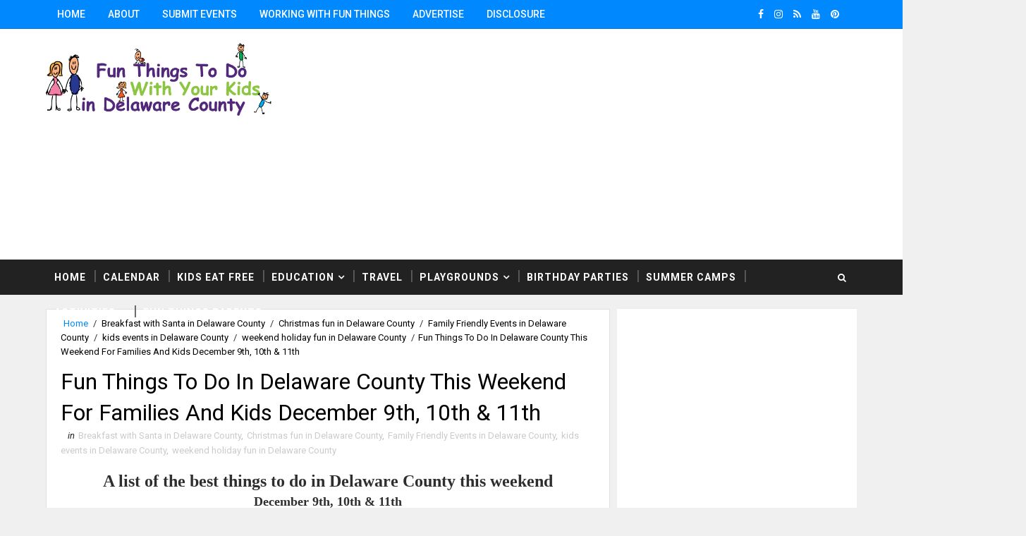

--- FILE ---
content_type: text/html; charset=UTF-8
request_url: https://www.kidsdelco.com/b/stats?style=BLACK_TRANSPARENT&timeRange=ALL_TIME&token=APq4FmBnBZa92BYesCSkhOkJWHaqXM9wqkt4DcvfA_iU0ubeJ-_H01aFMAhXEGPSEz8ynYVIuNxG_XMm4K013CW4FriRZXG1Fw
body_size: 37
content:
{"total":6890266,"sparklineOptions":{"backgroundColor":{"fillOpacity":0.1,"fill":"#000000"},"series":[{"areaOpacity":0.3,"color":"#202020"}]},"sparklineData":[[0,26],[1,22],[2,21],[3,19],[4,19],[5,22],[6,25],[7,22],[8,24],[9,18],[10,22],[11,20],[12,21],[13,22],[14,30],[15,31],[16,25],[17,31],[18,23],[19,21],[20,22],[21,62],[22,23],[23,20],[24,21],[25,39],[26,54],[27,100],[28,60],[29,39]],"nextTickMs":46153}

--- FILE ---
content_type: text/html; charset=utf-8
request_url: https://www.google.com/recaptcha/api2/aframe
body_size: 266
content:
<!DOCTYPE HTML><html><head><meta http-equiv="content-type" content="text/html; charset=UTF-8"></head><body><script nonce="j-L5tazadOtK4YF2AUv4pw">/** Anti-fraud and anti-abuse applications only. See google.com/recaptcha */ try{var clients={'sodar':'https://pagead2.googlesyndication.com/pagead/sodar?'};window.addEventListener("message",function(a){try{if(a.source===window.parent){var b=JSON.parse(a.data);var c=clients[b['id']];if(c){var d=document.createElement('img');d.src=c+b['params']+'&rc='+(localStorage.getItem("rc::a")?sessionStorage.getItem("rc::b"):"");window.document.body.appendChild(d);sessionStorage.setItem("rc::e",parseInt(sessionStorage.getItem("rc::e")||0)+1);localStorage.setItem("rc::h",'1769890256695');}}}catch(b){}});window.parent.postMessage("_grecaptcha_ready", "*");}catch(b){}</script></body></html>

--- FILE ---
content_type: text/javascript; charset=UTF-8
request_url: https://www.kidsdelco.com/feeds/posts/default/-/weekend%20holiday%20fun%20in%20Delaware%20County?alt=json-in-script&max-results=4&callback=jQuery111001492982738736739_1769890252714&_=1769890252715
body_size: 31328
content:
// API callback
jQuery111001492982738736739_1769890252714({"version":"1.0","encoding":"UTF-8","feed":{"xmlns":"http://www.w3.org/2005/Atom","xmlns$openSearch":"http://a9.com/-/spec/opensearchrss/1.0/","xmlns$blogger":"http://schemas.google.com/blogger/2008","xmlns$georss":"http://www.georss.org/georss","xmlns$gd":"http://schemas.google.com/g/2005","xmlns$thr":"http://purl.org/syndication/thread/1.0","id":{"$t":"tag:blogger.com,1999:blog-5747281212769600769"},"updated":{"$t":"2026-01-29T16:37:55.179-08:00"},"category":[{"term":"Delaware  County family fun"},{"term":"activities for toddlers Delaware county"},{"term":"Delaware county weekend fun"},{"term":"What to do with kids in Philadelphia area"},{"term":"activities for kids in Delaware county"},{"term":"Delaware county weekend Events"},{"term":"Activities for Delaware County Moms"},{"term":"Delaware County free  family fun"},{"term":"Children Delaware county"},{"term":"Activites for Delaware County Moms"},{"term":"children activities Delaware county"},{"term":"Delaware County families"},{"term":"Delco Deals for families"},{"term":"Children Philadelphia Area"},{"term":"delaware county activites"},{"term":"what to do with the kids in PA"},{"term":"children activities in Delaware county"},{"term":"Delaware County Summer Fun"},{"term":"Delaware County family holiday Events"},{"term":"Delaware County Family Events"},{"term":"kids events in Delaware County"},{"term":"Activities to do with kids in Delaware County"},{"term":"Delaware County moms"},{"term":"activities for toddlers PA"},{"term":"Family Fun in Delaware County"},{"term":"delaware county dads"},{"term":"free  family fun PA"},{"term":"Children's Theater Pa"},{"term":"delaware county activites for older kids"},{"term":"Delaware County  family fun"},{"term":"Delaware County kids"},{"term":"Fall Activites in PA"},{"term":"delaware county family activites"},{"term":"Delaware free  family fun"},{"term":"children events Pa"},{"term":"delaware county activities for older kids"},{"term":"Delaware County free  family activities"},{"term":"family friendly  activites PA"},{"term":"weekend events in Delaware County"},{"term":"Fun Things To Do with kids Philadelphia"},{"term":"Free"},{"term":"Halloween Activites in Pa"},{"term":"family activites PA"},{"term":"family activites in Delaware County"},{"term":"Fun Things to do with kids in PA"},{"term":"Delaware County kids activities"},{"term":"Delco Families"},{"term":"Delaware County Halloween"},{"term":"Delaware county preschoolers"},{"term":"Delaware County Holiday Events"},{"term":"delaware county grandparents"},{"term":"Delaware county kids events"},{"term":"arts and crafts Delaware county PA"},{"term":"Fall Activities in PA"},{"term":"activities for toddlers"},{"term":"Children's Theater"},{"term":"Delaware County kids activites"},{"term":"Media PA"},{"term":"field trip ideas with kids"},{"term":"Children's Music PA"},{"term":"Media"},{"term":"fun things to do with kids in Delaware County"},{"term":"Philadelphia Kids Activites"},{"term":"holiday fun Delaware County"},{"term":"Delaware  family fun"},{"term":"Delaware County Memorial Day"},{"term":"Easter Delaware County"},{"term":"holiday fun with kids"},{"term":"fall events in Delaware County"},{"term":"Delaware County toddlers"},{"term":"delaware county family activities"},{"term":"Delco Deals"},{"term":"Summer activites in PA"},{"term":"Delaware County family holiday"},{"term":"Kids summer events PA"},{"term":"family fun in Delaware  county"},{"term":"Delaware County Halloween Parades"},{"term":"Santa Delaware County"},{"term":"childrens concerts PA"},{"term":"free  family fun"},{"term":"building events in PA"},{"term":"children's theater Delaware County"},{"term":"Fun Things For Kids in Media"},{"term":"Fun things to do with kids in  philadelphia area"},{"term":"santa"},{"term":"Children's' events in Delaware county"},{"term":"Easter Bunny Pa"},{"term":"Fun Things for Kids to do in Delaware County"},{"term":"Easter Bunny Delaware County"},{"term":"Fall kids events PA"},{"term":"4th of July Delaware County"},{"term":"Fall Family Fun in Delaware County"},{"term":"Free summer events PA"},{"term":"family fun"},{"term":"photos with Santa PA"},{"term":"Delaware County free family fun"},{"term":"Events for older children in PA"},{"term":"Family Friendly Events in Delaware County"},{"term":"Holiday Events Delaware County"},{"term":"Linvilla Orchards"},{"term":"family friendly holiday activites"},{"term":"Delaware County Christmas"},{"term":"Nutcracker Delaware County"},{"term":"children's shows Delaware County"},{"term":"childrens shows Delaware County"},{"term":"field trip"},{"term":"field trip PA"},{"term":"Delaware County Consignment sales"},{"term":"Delaware County Fall Fun"},{"term":"holiday"},{"term":"Delaware County"},{"term":"Media kids"},{"term":"What to do with kids in Philadelphia"},{"term":"breakfast with santa PA"},{"term":"delaware county discounts"},{"term":"free Family event"},{"term":"free kids events in Delaware County"},{"term":"Classes for kids in Delaware county"},{"term":"Springfield Mall"},{"term":"Tyler Arboretum"},{"term":"childrens activities Delaware County"},{"term":"Kids Sports Delaware County"},{"term":"Philadelphia Kids"},{"term":"Travel ideas with kids"},{"term":"Weekend Events in PA"},{"term":"children entertainment Delaware county"},{"term":"family activites"},{"term":"fun for kids in Pennsylvania"},{"term":"Spring family Events in PA"},{"term":"fall events in Delco"},{"term":"philly kids"},{"term":"Disney"},{"term":"Family Travel"},{"term":"Giggle Gang"},{"term":"New Years Eve Delaware County"},{"term":"Places to visit with Kids"},{"term":"christmas"},{"term":"fireworks PA"},{"term":"summer fun in Delaware County"},{"term":"weekend events for families in Delaware County"},{"term":"Camps Delaware County"},{"term":"Delaware County Winter Activites"},{"term":"Delaware County free  family activities Delaware County"},{"term":"delaware county children"},{"term":"delaware county family fun"},{"term":"delaware county summer camps"},{"term":"Brandywine River Museum"},{"term":"Christmas Display"},{"term":"Delaware"},{"term":"Father's Day PA"},{"term":"Winter Family Fun Delaware County"},{"term":"children's events in Delaware County"},{"term":"childrens activites"},{"term":"day trip"},{"term":"Delaware county parades"},{"term":"Halloween Fun in Delaware County"},{"term":"Holiday Family Events Pa"},{"term":"Holiday kids events PA"},{"term":"Kids Consignment Sale"},{"term":"Longwood Gardens"},{"term":"Toys \"R\" Us"},{"term":"Upper Darby"},{"term":"brandywine family fun"},{"term":"children's movies in Philadelphia"},{"term":"family friendly holiday activities"},{"term":"family fun Delaware county"},{"term":"philadelphia"},{"term":"places to visit with kids in  Philadelphia"},{"term":"Activities for Delaware County Moms concerts for kids"},{"term":"Breakfast with the Easter Bunny Delaware County"},{"term":"Children's plays Delaware County"},{"term":"Easter Bunny Train Ride"},{"term":"Free Family Fun"},{"term":"Kids Consignment Sales PA"},{"term":"Labor Day Delaware County"},{"term":"Makin Music"},{"term":"Presidents Weekend Philadelphia"},{"term":"Ridley Creek"},{"term":"The Creative LIving Room"},{"term":"Thomas The Tank"},{"term":"arts and crafts"},{"term":"christmas events Delaware county"},{"term":"discounts"},{"term":"halloween"},{"term":"teens delaware county"},{"term":"Borders"},{"term":"Delaware Museum of Natural History"},{"term":"Discounted Family tickets"},{"term":"Disney Pa"},{"term":"Disney Philly"},{"term":"Easter Egg Hunts Delaware County"},{"term":"Halloween Pa Toddlers PA"},{"term":"Haverford Kids"},{"term":"Nutcraker PA"},{"term":"Ridley Kids"},{"term":"childrens theater Delaware County"},{"term":"delco"},{"term":"field trip ideas with kids DE"},{"term":"giveaways Delaware County"},{"term":"Children's Concerts"},{"term":"Discount admission to PA museums"},{"term":"Fourth of July in PA"},{"term":"Halloween in Delaware County Delaware County Families"},{"term":"Kids summer events"},{"term":"Lancaster County PA Kids"},{"term":"Presidents Weekend"},{"term":"Pumpkin Festival PA"},{"term":"Travel With Kids"},{"term":"Wilmington DE"},{"term":"breakfast with santa"},{"term":"childrens music PA"},{"term":"easter egg hunts PA"},{"term":"family events in Delaware County"},{"term":"mothers day PA"},{"term":"summer events in Delco"},{"term":"summer travel ideas with kids"},{"term":"4th of july fireworks"},{"term":"Dance Studios Delaware County"},{"term":"Delaware County Fireworks"},{"term":"Delware Museum of Natural History"},{"term":"Earth Day Delaware County moms"},{"term":"Middletown Library"},{"term":"New Years Eve with Kids Pa"},{"term":"Pictures with Santa PA"},{"term":"Sprindfield PA"},{"term":"Summer family Fun PA"},{"term":"concert"},{"term":"delaware county events"},{"term":"delawre county families"},{"term":"fall Fun in Delaware County"},{"term":"free concert"},{"term":"holiday kids shows"},{"term":"kids clothes Delaware County"},{"term":"traveling with kids"},{"term":"Activites for Chester County Moms"},{"term":"Childrens Theater Pa"},{"term":"Christmas Events in Delaware County"},{"term":"Consignment Sales"},{"term":"Fall Kids events in Delaware County"},{"term":"Fun things to do with kids in DE"},{"term":"Giveaway"},{"term":"Holiday Lights Shows"},{"term":"Kids Friendly Community Events"},{"term":"Kids concerts PA"},{"term":"Kids friendly travel"},{"term":"Newtown Square kids"},{"term":"Philadelphia Zoo"},{"term":"Rose Tree Park"},{"term":"Spring Delaware County"},{"term":"Springfield kids"},{"term":"Swarthmore Pa"},{"term":"Toddlers PA"},{"term":"Weekend Activities"},{"term":"Weekend childrens events"},{"term":"Weekend events to do in Delaware county"},{"term":"christmas hayrides"},{"term":"coupons"},{"term":"day trip ideas with kids in PA"},{"term":"delaware county activities for kids"},{"term":"delco kids"},{"term":"free  museum admission"},{"term":"free holiday events pa"},{"term":"hedgerow theater"},{"term":"Activities for Delaware County"},{"term":"Chick-fil-A Springfield"},{"term":"Delaware County Deals"},{"term":"Delaware County Soccer"},{"term":"Delaware County Summer children Delaware county"},{"term":"Delaware County childrens activities"},{"term":"Delaware County egg hunts"},{"term":"Disney Store"},{"term":"Family Concert"},{"term":"Father Daughter Fun Delco"},{"term":"Halloween Activities in Pa"},{"term":"Halloween Pa"},{"term":"Kids in Delaware county"},{"term":"LB Toys"},{"term":"New Years Eve"},{"term":"Springfield"},{"term":"Springfield PA"},{"term":"St. Partick's Day Parades in Delaware County"},{"term":"St. Particks Day PA"},{"term":"St. Patricks Day"},{"term":"Upper Darby Performing Arts Center"},{"term":"children's concerts PA"},{"term":"delaware county famlies"},{"term":"delaware county preschoollers"},{"term":"fall festival"},{"term":"free Family event PA"},{"term":"holiday train ride PA"},{"term":"second saturday"},{"term":"swarthmore"},{"term":"train rides PA"},{"term":"2nd Saturday"},{"term":"4th of July kids"},{"term":"Art Brandywine River Museum"},{"term":"Ballet Delaware County"},{"term":"Best Birthday Parties Delaware County PA"},{"term":"Childrens Activities in Pa"},{"term":"Circus Philadelphia"},{"term":"Colonial Plantation"},{"term":"Family Concerts PA"},{"term":"Family Deals Philadelphia"},{"term":"Family fun in PA"},{"term":"Field Trips NJ"},{"term":"First Friday PA"},{"term":"Free kids event"},{"term":"Holiday Lights Shows PA"},{"term":"Holiday shows in Philadelphia"},{"term":"Lunch with Santa Delco"},{"term":"Micaels Craft Store"},{"term":"Music in Delaware County"},{"term":"Pumpkin Festival"},{"term":"Ticket Giveaway Philadelphia"},{"term":"Weekend Events"},{"term":"Winter fun in Delaware county"},{"term":"amusement parks with kids"},{"term":"childrens clothing"},{"term":"childrens events in Delaware County"},{"term":"craft show"},{"term":"delaware county preschools"},{"term":"discount admission Pa"},{"term":"easter bunny"},{"term":"fall family fun in Delaware County PA"},{"term":"father son events Pa"},{"term":"holiday light displays delaware county pa"},{"term":"kids events delco"},{"term":"story time pa"},{"term":"toddlers in Delaware County"},{"term":"tracking Santa"},{"term":"4th of JUly in Pa"},{"term":"4th of july parades"},{"term":"4th of july parades Pa"},{"term":"Birthday Party Ideas for Kids"},{"term":"Chadds Ford PA"},{"term":"Christmas Lights PA"},{"term":"Delaware County Carnival"},{"term":"Delaware County Veterans"},{"term":"Delaware county contest"},{"term":"Delaware county girls"},{"term":"Delaware county kids delaware county children"},{"term":"Delaware county theatre"},{"term":"Disney Channel"},{"term":"Disney Movies"},{"term":"Easter Egg Hunts in Delaware County"},{"term":"Family events in Delaware"},{"term":"Family friendly trips in PA"},{"term":"Fun things to do with kids Chester County"},{"term":"Holiday Events in Delaware County"},{"term":"Kids Art"},{"term":"Lancaster PA Kids"},{"term":"Michaels Craft Store"},{"term":"Mother Daughter event in Philadelphia"},{"term":"Philadelphia PA"},{"term":"Places to visit with kids in New Jersey Family Travel"},{"term":"Santa Train Ride PA"},{"term":"Spring"},{"term":"Spring Break"},{"term":"St. Partick's Day PA"},{"term":"Strasburg Raildoad"},{"term":"Summer activites Pa"},{"term":"Weekend children events"},{"term":"childrens plays"},{"term":"family fun events in Chester County"},{"term":"free summer movies"},{"term":"hagley museum"},{"term":"holiday kids shows PA"},{"term":"kids friendly hotels\/resorts"},{"term":"martin luther king"},{"term":"memorial day parades"},{"term":"music"},{"term":"picking pumpkins in Delaware County"},{"term":"safe halloween"},{"term":"toddler toys"},{"term":"train"},{"term":"weekend events for kids in Delaware County"},{"term":"west chester pa"},{"term":"Adventure Aquarium"},{"term":"Carnivals Pa"},{"term":"Childrens Museum"},{"term":"Christmas Lights"},{"term":"Dance Pa"},{"term":"Delaware County New Years Eve"},{"term":"Delaware county train"},{"term":"Delco moms"},{"term":"Discounts Phialdephia Museums"},{"term":"Easter Activites in Delaware County"},{"term":"Fall activities guide for Delaware County"},{"term":"Free family fun PA"},{"term":"Haverford PA"},{"term":"Holiday Events Philadelphia"},{"term":"Holiday camps for kids in PA"},{"term":"Holiday train display"},{"term":"Indoor water parks PA"},{"term":"Media Theater"},{"term":"Nutcraker"},{"term":"Old Navy"},{"term":"PA"},{"term":"Parents PA"},{"term":"Philadelphia Kids Activities"},{"term":"Please Touch Museum"},{"term":"Rose Tree Media"},{"term":"Rose Valley Pa"},{"term":"Sale"},{"term":"Santa Events Pa"},{"term":"Santa in Delaware County"},{"term":"Spring  Break Ideas for kids"},{"term":"Spring Break PA"},{"term":"Summer Stage"},{"term":"Toddlers Delaware County"},{"term":"children pa"},{"term":"childrens movies in Philadelphia"},{"term":"childrens plays PA"},{"term":"coupons delaware county"},{"term":"day trip ideas with kids"},{"term":"delaware county library system"},{"term":"drexel hill"},{"term":"father daughter events Pa"},{"term":"flea market"},{"term":"holiday family fun in Delaware County"},{"term":"ikea"},{"term":"parade"},{"term":"philadelphia families"},{"term":"Activities for Chester County Moms"},{"term":"Allison de Salvo"},{"term":"Brandywine Valley Moms"},{"term":"Brandywine Valley Museums"},{"term":"Brandywine Zoo"},{"term":"Chester County Train Ride"},{"term":"Children' s movies"},{"term":"Christmas Games for kids"},{"term":"Christmas fun in Delaware County"},{"term":"County down for Christmas"},{"term":"Date Night Delco Pa"},{"term":"Deals in Delaware County"},{"term":"Delaware County Carnivals"},{"term":"Devon"},{"term":"Dinning"},{"term":"Discounts Philadelphia"},{"term":"Disney Store Philadelphia"},{"term":"Disney on Ice Philadelphia"},{"term":"Earth Day PA"},{"term":"East Coast Family Vacations"},{"term":"Family Friendly Resturants in PA"},{"term":"Fathers Day Delaware County"},{"term":"Fourth of July fun for families in Delaware County"},{"term":"Free Holiday Events"},{"term":"Glen Mills"},{"term":"Halloween in Delaware County"},{"term":"Havertown"},{"term":"Hayrides PA"},{"term":"Holiday Delaware County"},{"term":"Holiday camps for kids in Delaware county"},{"term":"Ideas to do with the kids over Christmas break"},{"term":"Indoor Activites for kids in Pa"},{"term":"Indoor Activities for kids in Pa"},{"term":"Kennett Square Pa"},{"term":"Legos PA"},{"term":"Live Reindeer PA"},{"term":"Martin Luther King Jr"},{"term":"Middletown Fire Company"},{"term":"Mother's Day in Delaware County"},{"term":"Nativity"},{"term":"Newtown Square"},{"term":"Pennsylvania History with kids"},{"term":"Philadelphia Holiday Events"},{"term":"Pumpkin patches in Delaware County"},{"term":"Santa Games for kids"},{"term":"Santa Tracker"},{"term":"Santa fun for kids"},{"term":"Spring Beak Pa"},{"term":"Summer Vacation Ideas with Kids"},{"term":"Summer events Pa"},{"term":"Summer fun with kids"},{"term":"Thanksgiving"},{"term":"Thanksgiving  in Delaware County"},{"term":"Trains Pa"},{"term":"Walt Disney World"},{"term":"Washington DC Christmas"},{"term":"Williamsburg VA"},{"term":"camps"},{"term":"children's activities Delaware county"},{"term":"cinderella"},{"term":"delco discounts"},{"term":"devon horse show"},{"term":"dinosaurs philadelphia"},{"term":"fair"},{"term":"free breakfast"},{"term":"free food Delaware county"},{"term":"kids and science"},{"term":"lacrosse in Delaware County"},{"term":"marple Newtown Players"},{"term":"memorial day parade"},{"term":"miss scherling"},{"term":"model train display"},{"term":"museum day"},{"term":"music classes Delaware county"},{"term":"picking pumpkins with kids in Delaware County"},{"term":"spring break travel ideas"},{"term":"things to do in Delaware County with kids"},{"term":"weekend holiday fun in Delaware County"},{"term":"weekend vacations in PA"},{"term":"west chester Railroad"},{"term":"1st Friday"},{"term":"4 H"},{"term":"Academy of Natural Sciences"},{"term":"Activities for Delaware"},{"term":"Art Classes Pa"},{"term":"Aston"},{"term":"Aston PA"},{"term":"Borders book store"},{"term":"Breakfast with Santa in Delaware County"},{"term":"Camps Pa"},{"term":"Charity Events PA"},{"term":"Chester County Dads"},{"term":"Childrens movies"},{"term":"Corn Mazes in Delaware County"},{"term":"County families"},{"term":"Delaware County Camps"},{"term":"Delaware County free  family activities Delaware County Moms"},{"term":"Delaware county preschooler"},{"term":"Delaware county theater"},{"term":"Delco Deal"},{"term":"Delco events"},{"term":"Delware County"},{"term":"Devon Horse Show Grounds"},{"term":"Discount shopping delaware county"},{"term":"Discounted tickets to the Philadelphia Zoo"},{"term":"Easter Bunny in Media"},{"term":"Easter Egg hunts in Ridley"},{"term":"Easter events in Delaware County"},{"term":"Egg Hunts in Garnet Valley"},{"term":"Egg hunts in Media"},{"term":"Family Day Trips"},{"term":"Family Travel on the East Coast"},{"term":"Field Trips PA"},{"term":"First Friday"},{"term":"Free events Delaware County"},{"term":"Fun Things to Do With KIds Brandywine Valley Pa"},{"term":"Girls Night Out"},{"term":"Great Pumpkin Carve"},{"term":"Greek Festival"},{"term":"Haunted Houses in Delaware County"},{"term":"Haunted hayrides PA"},{"term":"Holiday Events"},{"term":"Holiday Shopping"},{"term":"Kids"},{"term":"Kids Friendly hotels in Maryland"},{"term":"Kids product reviews"},{"term":"Lancaster"},{"term":"Lansdowne"},{"term":"Main Line"},{"term":"Main Line Mothers"},{"term":"Makin' Music"},{"term":"Narberth PA"},{"term":"New Years Day in Philadelphia"},{"term":"Pa Family Discounts"},{"term":"Parades Delaware County"},{"term":"Parades in Delaware County"},{"term":"Penn State"},{"term":"Pictures with Santa"},{"term":"Place to visit with kids"},{"term":"Places to visit with Kids in PA"},{"term":"Places to visit with kids in DE"},{"term":"Radnor Hotel"},{"term":"Rainy Day Ideas"},{"term":"Ridley Pa"},{"term":"Ringling Bros and Barum Bailey Circus"},{"term":"Santa Events Delaware County holiday events"},{"term":"Santa Train Ride"},{"term":"South Eastern PA"},{"term":"Springfield Delaware County"},{"term":"St. Patricks Day Parade"},{"term":"Summer Camps"},{"term":"Summer Camps PA"},{"term":"Summer family trips"},{"term":"Target"},{"term":"The knack"},{"term":"Train Rides With Santa PA"},{"term":"Virginia"},{"term":"Virginia beach"},{"term":"Weekend events in Chester County"},{"term":"Youth Soccer"},{"term":"american helicopter museum"},{"term":"babies in   Delaware county"},{"term":"baby toys"},{"term":"back to school"},{"term":"brandywine battlefield"},{"term":"camp fair"},{"term":"campfire"},{"term":"camping"},{"term":"cheerleading Delaware County"},{"term":"childcare Delaware County"},{"term":"children's in events in Media"},{"term":"children's plays PA"},{"term":"children'sTheatre"},{"term":"christmas toys"},{"term":"christmas trees"},{"term":"cn skate palace"},{"term":"computer games for kids"},{"term":"dancing"},{"term":"delco fun"},{"term":"easter egg hunts"},{"term":"events in Delaware county pa"},{"term":"fall family fun in PA"},{"term":"family  fun in Delaware County"},{"term":"family fun in Delaware County Nutcracker Delaware County"},{"term":"family fun in the Philadelphia area"},{"term":"family movies"},{"term":"field Trips with kids PA"},{"term":"food"},{"term":"free fishing in PA"},{"term":"free food"},{"term":"free movie night"},{"term":"fun things to do with kids in philadelphia"},{"term":"granite Run mall"},{"term":"halloween parade"},{"term":"hay rides"},{"term":"holiday displays"},{"term":"holiday family fun"},{"term":"holiday family fun in Chester County"},{"term":"holiday fun in Delaware County"},{"term":"kid friendly hotel"},{"term":"kids eat free"},{"term":"kids eat free delaware county"},{"term":"kids fishing PA"},{"term":"kids fun fair"},{"term":"main line art center"},{"term":"malvern"},{"term":"mothers day"},{"term":"national train day"},{"term":"new moms delaware county pa"},{"term":"outdoor water parks"},{"term":"pumpkin days"},{"term":"read aloud Tours"},{"term":"reviews"},{"term":"saving money"},{"term":"scarecrows in PA"},{"term":"sports Philadelphia"},{"term":"strawberry festival"},{"term":"summer camp information in PA"},{"term":"summer family fun in Delaware county"},{"term":"toddler events in Delaware County"},{"term":"train ride"},{"term":"tree houses"},{"term":"tweens Delaware county pa"},{"term":"veterans day"},{"term":"we"},{"term":"weekday events in delaware county pa"},{"term":"weekend kids shows in delaware county pa"},{"term":"west chester"},{"term":"zoo"},{"term":"AMC Movies Theater"},{"term":"Affordable preschools in Delaware County"},{"term":"Andrew Wyeth"},{"term":"Ballet Pa"},{"term":"Baltimore Maryland"},{"term":"Barbie"},{"term":"Baskin Robbins"},{"term":"Birthmak"},{"term":"Blues Clues"},{"term":"Broomall Fire Company"},{"term":"Bucks County"},{"term":"Camps Chester Count"},{"term":"Camps Chester County"},{"term":"Camps Montgomery County"},{"term":"Care.com"},{"term":"Carnival"},{"term":"Cars"},{"term":"Cars 2"},{"term":"Chadds Ford"},{"term":"Chester County Halloween Parade"},{"term":"Chester Heights Pa"},{"term":"Chick-fil-A Ridley"},{"term":"Child Seats"},{"term":"Children's Museums"},{"term":"Children's Tea"},{"term":"Children's Tea PA"},{"term":"Children's' events in Delaware"},{"term":"Childrens Activites in Pa"},{"term":"Christmas fun"},{"term":"Circus"},{"term":"Clifton Heights"},{"term":"Colonial Williamsburg"},{"term":"Corn"},{"term":"Crafts in Delaware County"},{"term":"Day trips in Pa"},{"term":"Delaware Children"},{"term":"Delaware Coun"},{"term":"Delaware County Moms Delaware County Dads"},{"term":"Delaware County Restaurants"},{"term":"Delaware County Resturants"},{"term":"Delaware County Schools"},{"term":"Delaware County free  family"},{"term":"Delaware County free activities"},{"term":"Delaware County kids activates"},{"term":"Delaware Kids"},{"term":"Delaware free family fun"},{"term":"Delawre County moms"},{"term":"Disney Frozen Philadelphia PA"},{"term":"Disney On Ice"},{"term":"Disney Shows Pa"},{"term":"Diva"},{"term":"Earth Day"},{"term":"Easter"},{"term":"Fall Fest"},{"term":"Family Fun PA"},{"term":"Festivals Pa"},{"term":"Find Your Family Fun"},{"term":"Fine Art"},{"term":"Fire Safety"},{"term":"Food Festival"},{"term":"Free Art"},{"term":"Free Kids stuff"},{"term":"Fun Things To Do with Kids"},{"term":"Garden Sprouts"},{"term":"Gingerbread houses PA"},{"term":"Giveaways Philadelphia"},{"term":"Glenn Mills Pa"},{"term":"Haunted hayrides"},{"term":"Haverford"},{"term":"Holiday Camps"},{"term":"Holiday Shopping Philadelphia"},{"term":"Holiday lights in Delaware County"},{"term":"Holiday shows Delaware County"},{"term":"Ice Cream"},{"term":"Ice Skating Delaware County"},{"term":"Kids Meals"},{"term":"Kids Movies PA"},{"term":"Kids eat free PA"},{"term":"Lancaster PA"},{"term":"Lansdale"},{"term":"Lego's"},{"term":"LegoLand Philadelphia"},{"term":"Library"},{"term":"Lima Christian Nursery School"},{"term":"Live Nativity PA"},{"term":"Live Nativty Pa"},{"term":"MLK Day with Kids"},{"term":"MacDade Bowl"},{"term":"Milkboy"},{"term":"Milkshake"},{"term":"Music for kids PA"},{"term":"NORAD"},{"term":"Neumann"},{"term":"Newtown Square PA"},{"term":"Old Ridge Village"},{"term":"Pa Museums"},{"term":"Pancake Breakfast"},{"term":"Pancake Breakfast PA"},{"term":"Peddlers Village"},{"term":"Peoples Light Theater"},{"term":"Philadelphia Area St. Patrick's Day Parades"},{"term":"Philadelphia kids events"},{"term":"Philly Discounts"},{"term":"Places to visit with kids in NJ"},{"term":"Places to visit with kids in New Jersey"},{"term":"Places to visit with the kids"},{"term":"Pocono Mountains"},{"term":"Prescoolers in Pa"},{"term":"Princess Tiana"},{"term":"Pumpkin land"},{"term":"Pumpkins in Delaware County"},{"term":"Radio Disney"},{"term":"Ridley Park"},{"term":"River front Ramble"},{"term":"Rose Tree Fire Depatment"},{"term":"Santa Delaware County weekend Fun in Delaware County"},{"term":"Santa Media PA"},{"term":"Shopping with kids"},{"term":"Sping Fashions Delaware County"},{"term":"Sprindfield Mall"},{"term":"Spring Beak Camps PA"},{"term":"Spring Break  PA"},{"term":"St. Albans"},{"term":"StARR"},{"term":"Star Wars PA"},{"term":"Strawberry"},{"term":"Summer Vacations with kids"},{"term":"Summer in Phialdelphia"},{"term":"Thanksgiving Camps for kids in Delaware County"},{"term":"The Franklin"},{"term":"Top Preschool In Delaware County"},{"term":"Train Rides with Easter Bunny"},{"term":"Train Rides with Santa"},{"term":"Tweens Pa"},{"term":"Upper Darby Pa"},{"term":"Washington Dc with kids"},{"term":"Where to find Santa in Philadelphia"},{"term":"Winter Break Camps PA"},{"term":"Winterthur"},{"term":"Yo Gabba Gabba Philly"},{"term":"activities for girls"},{"term":"apple festival"},{"term":"arasapha"},{"term":"art PA"},{"term":"ballet"},{"term":"blog advertising philadelphia pa"},{"term":"book sale"},{"term":"bowling"},{"term":"butterflies"},{"term":"camps in delaware county"},{"term":"charity"},{"term":"chester county"},{"term":"children's    activities Delaware County"},{"term":"childrens museums"},{"term":"childrens music"},{"term":"childrens theater PA childrens theater Delaware County"},{"term":"childrens's events in Delaware County"},{"term":"christmas games"},{"term":"christmas parades"},{"term":"christmas trees Delco"},{"term":"clothing sale"},{"term":"contest"},{"term":"corn maze in PA"},{"term":"dance Teams Delaware County"},{"term":"delaware moms"},{"term":"dennys"},{"term":"devon country fair"},{"term":"dino days"},{"term":"disney train tour"},{"term":"dollar days"},{"term":"egg"},{"term":"events for little kids"},{"term":"face painting"},{"term":"family friendly  activities PA"},{"term":"family friendly travel"},{"term":"family fun in Delaware county with Santa"},{"term":"family vacations"},{"term":"fathers day"},{"term":"festival"},{"term":"fire Safety PA"},{"term":"fireworks"},{"term":"fishing"},{"term":"flower show"},{"term":"free Holiday  family fun"},{"term":"free Pancakes"},{"term":"free children's event in Delaware County"},{"term":"free ice cream"},{"term":"free kids movies"},{"term":"free movie night PA"},{"term":"freebies"},{"term":"grandparents"},{"term":"holiday games for kids"},{"term":"homework"},{"term":"horse show"},{"term":"interactive exhibits"},{"term":"kids activities in Delaware county"},{"term":"kids fishing"},{"term":"kids fishing lessons"},{"term":"kids learning games"},{"term":"kids toys"},{"term":"kids yoga pa"},{"term":"king of prussia"},{"term":"kite festival"},{"term":"memorial day parade PA"},{"term":"moms night out Delaware county"},{"term":"noon years eve philadelphia"},{"term":"online activities for kids"},{"term":"online classes"},{"term":"pirates Pa"},{"term":"plays"},{"term":"presidents"},{"term":"pumpkins Delaware County pa"},{"term":"reading tutors"},{"term":"romantic getaway for parents"},{"term":"rose tree school disrict"},{"term":"safe trick or treating in Pa"},{"term":"school supplies"},{"term":"sesame place"},{"term":"singing"},{"term":"soccer camps delco"},{"term":"soccer training delaware county"},{"term":"special needs"},{"term":"splash pads in pa"},{"term":"spring break vacations with kids"},{"term":"story times"},{"term":"story times Delaware county Pa"},{"term":"summer"},{"term":"summer movies"},{"term":"teachers"},{"term":"theater"},{"term":"theater classes for kids PA"},{"term":"toy stores delaware county"},{"term":"train display Pa"},{"term":"travel"},{"term":"valentine"},{"term":"valentine activity"},{"term":"valentine activity PA"},{"term":"wallingford pa"},{"term":"winnie the pooh"},{"term":"yahoo"},{"term":"1\/2 price food"},{"term":"18th"},{"term":"2022 Philadelphia Area St. Patrick's Day Parades"},{"term":"2023 Philadelphia Area St. Patrick's Day Parades"},{"term":"2024"},{"term":"2025"},{"term":"4-H Fair"},{"term":"4th of July family fun"},{"term":"4th of July in Delaware County"},{"term":"4th of July parades in Delaware County"},{"term":"5k"},{"term":"Act"},{"term":"Activities"},{"term":"Activities in Delaware County"},{"term":"Advertise"},{"term":"American girl"},{"term":"Amusement parks PA"},{"term":"Atlantic City"},{"term":"Auntie Anne's"},{"term":"Awards"},{"term":"Babies \"R\" Us"},{"term":"Baby and Toddler Expo"},{"term":"Baby moon"},{"term":"Baltimore Inner Harbor"},{"term":"Barnes and Noble"},{"term":"Basketball Philadelphia"},{"term":"Bassett Ice Cream"},{"term":"Berwyn"},{"term":"Berwyn PA"},{"term":"Betsy Rose House"},{"term":"Brandywine River"},{"term":"Breakfast with kids in Delaware County"},{"term":"Brewery Tour in Hershey"},{"term":"Brodeurs"},{"term":"Broomall Pa"},{"term":"CHIP Program"},{"term":"Cabrini"},{"term":"Camps Philadelphia"},{"term":"Cape May New Jersey"},{"term":"Car Seat Checks"},{"term":"Car Show"},{"term":"Caroling Delaware County"},{"term":"Chadds Ford Days"},{"term":"Character Breakfast in Delaware County"},{"term":"Charter Day in Pa"},{"term":"Cheesecack factory"},{"term":"Chesco kids"},{"term":"Chester County Moms"},{"term":"Chester pa"},{"term":"Chick-fil-A Granite Run"},{"term":"Child"},{"term":"Child Safety"},{"term":"Child Safety in PA"},{"term":"Children's Dental health"},{"term":"Children's books about Spring"},{"term":"Childrens' events in Delaware County"},{"term":"Chinese New Year"},{"term":"Christmas Light displays"},{"term":"Christmas Shows Media PA"},{"term":"Christmas break camps"},{"term":"Christmas eve"},{"term":"Christmas lights Delaware county"},{"term":"Cole Bros Circus"},{"term":"Colleen and Company"},{"term":"Color Me Mine"},{"term":"Conchester lanes"},{"term":"Concord Pa"},{"term":"Concord Township"},{"term":"Cool beans"},{"term":"Couples travel"},{"term":"Craft Fair Delaware County"},{"term":"Crayola Experience"},{"term":"Crum Lynne"},{"term":"DCIU"},{"term":"Daily Times Featured Blog"},{"term":"Dates ideas in Hershey"},{"term":"Del"},{"term":"Delas Delaware county"},{"term":"Delaware Art Museum"},{"term":"Delaware COunty PA"},{"term":"Delaware County  family fu"},{"term":"Delaware County Community College"},{"term":"Delaware County Family Friendly Shows"},{"term":"Delaware County Fun"},{"term":"Delaware County Homeschoolers"},{"term":"Delaware County Mommys"},{"term":"Delaware County boys"},{"term":"Delaware County free family activities"},{"term":"Delaware County libraries"},{"term":"Delaware County light displays"},{"term":"Delaware County museums"},{"term":"Delaware County parents"},{"term":"Delaware Families"},{"term":"Delaware county Times"},{"term":"Delaware county girls. Delco family deals"},{"term":"Delaware county girls.Delco Deals"},{"term":"Delco Deal Diva"},{"term":"Dinner Cruises Philadelphia PA"},{"term":"Dinner theater pa"},{"term":"Discount tickets"},{"term":"Discounted Meals"},{"term":"Discounted tickets in Philadelphia"},{"term":"Discounted tickets to the Philadelphia"},{"term":"Disney Events"},{"term":"Disney Frozen"},{"term":"Disney Movie"},{"term":"Disney Movie Rewards"},{"term":"Dora Explorer PA"},{"term":"Dr. Seuss"},{"term":"ESY"},{"term":"Edgemont Pa"},{"term":"Elam Church"},{"term":"Elmo"},{"term":"Elmo's Green Thumb"},{"term":"Empty nest ideas"},{"term":"Enchanted woods"},{"term":"Events in Delaware County"},{"term":"Fall Shopping"},{"term":"Fall trips with the kids"},{"term":"Family Fun in Hershey PA"},{"term":"Family Holiday shows"},{"term":"Family Walks Delaware County"},{"term":"Family events in Philadelphia"},{"term":"Family friendly events in D"},{"term":"Family friendly trips"},{"term":"Family fun at the zoo"},{"term":"Fancy Nancy"},{"term":"Father's Day"},{"term":"Fireworks in Delaware County"},{"term":"Fisher Price"},{"term":"Folsom Pa"},{"term":"Food Festival pa"},{"term":"Football Pa"},{"term":"Franklin"},{"term":"Franklin Institute"},{"term":"Free Classes"},{"term":"Free Family activities in Delaware County"},{"term":"Free Food PA"},{"term":"Free stuff to do with kids"},{"term":"Free trade"},{"term":"Freedom Playground"},{"term":"Fresh Beat Band Philadelphia"},{"term":"Fun Activites for kids"},{"term":"Fun Things To Do In Delaware County This Weekend For Families And Kids January 17th"},{"term":"Fun Things To Do In Hershey PA"},{"term":"Fun Things in Atlantic City Nj"},{"term":"Fun things to do with kids in Montgomery County"},{"term":"Game Night"},{"term":"Garnet Valley PA kids activites"},{"term":"Geoffrey's Party"},{"term":"Gifts for Mothers Day"},{"term":"Gingerbread house"},{"term":"Girl Birthday Parties"},{"term":"Glen Eagle"},{"term":"Global Tots"},{"term":"Golden Tiger"},{"term":"Green Town"},{"term":"Halloween at home"},{"term":"Halloween events in Delaware County"},{"term":"Halloween kids events"},{"term":"Harry Potter"},{"term":"Harry Potter Pa"},{"term":"Harry Potter Philadelphia"},{"term":"Haunted hayride"},{"term":"Helicopters PA"},{"term":"Hillview"},{"term":"History with kids"},{"term":"Holiday Camps PA"},{"term":"Holiday Concerts in Delaware County"},{"term":"Holiday Events for kids in Delaware County"},{"term":"Holiday Shows in Delaware County"},{"term":"Holiday parades in Delaware County"},{"term":"Holmes Pa"},{"term":"Home Based Business"},{"term":"Home and garden show"},{"term":"Horses Delaware County"},{"term":"Hot Toys 2011"},{"term":"Hot Toys 2018"},{"term":"Hotels in Lancaster PA"},{"term":"Hurricane Irene"},{"term":"Hurricane Sandy"},{"term":"IBC"},{"term":"IHOP"},{"term":"Ice Skating"},{"term":"IceWorks"},{"term":"Ideas for Mom"},{"term":"Ideas to with kids in Delaware County"},{"term":"Indoor Childrens garden"},{"term":"Jitterbugs Music"},{"term":"Johnny Appleseed"},{"term":"Junie B Jones"},{"term":"Karate Kid"},{"term":"Kent Narrows Maryland"},{"term":"Kids Atlantic City"},{"term":"Kids PA"},{"term":"Kids Safety"},{"term":"Kids camps Pa"},{"term":"Kids event in Delaware"},{"term":"Kids events in Delawarecounty"},{"term":"Kids events in Media PA"},{"term":"Kids in Delco"},{"term":"Kids plays Pa"},{"term":"King street"},{"term":"La"},{"term":"Lacrosse"},{"term":"Lands End Back Packs"},{"term":"LeadPad"},{"term":"LeapFrog"},{"term":"LeapFrog Reading System"},{"term":"Leprechauns"},{"term":"Live Reindeer"},{"term":"Lowes"},{"term":"Magic Shows Pa"},{"term":"Magic show delaware county"},{"term":"Main Line Kids"},{"term":"Main Line Today"},{"term":"Malls Pa"},{"term":"Marcus Hook Pa"},{"term":"Marlevern Bussiness Association"},{"term":"May Day Delaware County"},{"term":"Media Kids Events"},{"term":"Media Little League"},{"term":"Media PA Kids"},{"term":"Mermaid"},{"term":"Middletown Township"},{"term":"Milk and Cookies"},{"term":"Mom Fun Pa"},{"term":"Mommies to be Delaware County"},{"term":"Moms Pa"},{"term":"Moms of Delaware County"},{"term":"Mother Daughter events Springfield"},{"term":"Mother's Day"},{"term":"Mother's Day ideas"},{"term":"Movie"},{"term":"Movies PA"},{"term":"Moxie Girlz"},{"term":"Museum Week"},{"term":"Museums with kids"},{"term":"Music Camp"},{"term":"Music for kids"},{"term":"Musicals PA"},{"term":"NASCAR"},{"term":"NBC 10 Show"},{"term":"National Night Out"},{"term":"Nature Delaware County"},{"term":"Neumann College"},{"term":"Neumann University"},{"term":"New Jesery"},{"term":"Nutcracker PA"},{"term":"Nutcracker performances"},{"term":"O'boy Organic"},{"term":"OHara"},{"term":"Oaks Pa"},{"term":"Old Navy Springfield"},{"term":"On line games for kids"},{"term":"PNc Grow Up Great"},{"term":"Parades Philadelphia"},{"term":"Parades in Media Pa"},{"term":"Penncrest"},{"term":"Pennsylvania Ballet"},{"term":"Pennsylvania Renaissance Faire"},{"term":"Peppa Pig"},{"term":"Perfect gifts for Mom"},{"term":"Peter Moses"},{"term":"Phiadelphia Union"},{"term":"Philadelphia Flyers"},{"term":"Philadelphia Sports Teams"},{"term":"Philadelphia shows"},{"term":"Piccirillo Science Telling"},{"term":"Pick your own fruit Delaware County"},{"term":"Pizza"},{"term":"Places to eat in Hershey PA"},{"term":"Places to visit in the Philadelphia Area"},{"term":"Playgrounds Delaware County"},{"term":"Polar Express"},{"term":"Pottery Barn Kids"},{"term":"Pre-schoolers in Pa"},{"term":"Preschoolers Pa"},{"term":"President's Weekend events in Delaware County"},{"term":"Press"},{"term":"Pretzel Boys"},{"term":"Princess Events PA"},{"term":"Princess and the frog"},{"term":"Product Review"},{"term":"Puppet Shows Pa"},{"term":"Radnor Pa"},{"term":"Recreation Board"},{"term":"Refinancing"},{"term":"Resorts with kids"},{"term":"Riding lessons for kids Delaware County"},{"term":"Ridley Township Library"},{"term":"Ringling Bros. Philadelphia"},{"term":"Ringling Bros. Philadelphia at Wells Fargo Center Philadelphia"},{"term":"Rita's Water Ice"},{"term":"Rocky Run YMCA"},{"term":"Roller blading"},{"term":"Ronks PA"},{"term":"Rose Tree Place"},{"term":"Safety Delaware County"},{"term":"Sally's Music Circle"},{"term":"Santa Delaware County PA"},{"term":"Santa photos Delaware County"},{"term":"Santa train Rides in Delaware County"},{"term":"Savings 1st Mortgage"},{"term":"School Delaware County"},{"term":"School Media PA"},{"term":"Secane"},{"term":"Secret Garden"},{"term":"Self Defense"},{"term":"Shows Philadelphia"},{"term":"Sid The Science Kid"},{"term":"Sinupret"},{"term":"Sky Zone"},{"term":"Sleigh Rides Delaware County"},{"term":"Sleighrides"},{"term":"Small Business"},{"term":"Snow White"},{"term":"South Eastern PA Symphony Orchestra"},{"term":"Spring Board books for babies"},{"term":"Spring Break Camps PA"},{"term":"Sproul Lane"},{"term":"St Patrick's Day in Delaware County"},{"term":"St. Luke Greek Orthodox Church"},{"term":"St. Particks Day"},{"term":"St.Patricks Day"},{"term":"Stages of Imagination"},{"term":"Standard Time"},{"term":"Sugarplum Fairy"},{"term":"Summer Events Delaware County"},{"term":"Summer Fun 2011"},{"term":"Summer Fun Delaware County PA"},{"term":"Susan G Komen events Delaware County"},{"term":"TCM"},{"term":"Target Family Discovery Series"},{"term":"Tea party PA"},{"term":"Thanksgiving Day Parade"},{"term":"The Grange"},{"term":"The Lion"},{"term":"The Little Gym"},{"term":"Theatre classes in Delaware County"},{"term":"Theatre workshop for kids pa"},{"term":"Thornbury Park"},{"term":"Thornbury township"},{"term":"Thornton"},{"term":"Throughly Modern Millie"},{"term":"Town Talk Newspaper"},{"term":"Trader Joe's"},{"term":"Travel for couples"},{"term":"Trick or Treating"},{"term":"Triva Game"},{"term":"Upper Providence"},{"term":"Valley Forge PA"},{"term":"Volunteering in Delaware County"},{"term":"WHYY"},{"term":"Wallingford Presbyterian Church"},{"term":"Water Parks near Philadelphia"},{"term":"Wawa Pa"},{"term":"Weekend children's events"},{"term":"Weekend events in Delaware County family fun in Delaware County"},{"term":"West Chester University"},{"term":"Westtown School"},{"term":"Widener University"},{"term":"Wii"},{"term":"William Garrett House"},{"term":"Winnie The Pooh Movie PA"},{"term":"Winter Break Ideas for kids"},{"term":"Winter Olympics"},{"term":"Winter Travel Ideas"},{"term":"Wood Carving"},{"term":"Yoga"},{"term":"acting in Delaware County"},{"term":"acting workshops in Delaware county"},{"term":"advent calendars for kids"},{"term":"advertising in PA"},{"term":"advertising in delaware county pa"},{"term":"all events in Delco"},{"term":"and 19th"},{"term":"and the Wardrobe"},{"term":"animals"},{"term":"apple picking in PA"},{"term":"arbor day"},{"term":"art"},{"term":"art camps"},{"term":"art camps Delaware County"},{"term":"art museums"},{"term":"arts in Pa"},{"term":"arts stroll"},{"term":"auction"},{"term":"babies in Delaware county"},{"term":"babysitter"},{"term":"backyard campout"},{"term":"ballet for kids"},{"term":"barefoot yoga"},{"term":"bastille day"},{"term":"bats"},{"term":"bees"},{"term":"ben and jerry's"},{"term":"benefit"},{"term":"bestselling children's books"},{"term":"blackberry"},{"term":"blogs"},{"term":"blueberry festival"},{"term":"boston market"},{"term":"brandy-wine family fun"},{"term":"broomall christmas"},{"term":"butterfly house"},{"term":"c"},{"term":"caldecott books"},{"term":"camp jeep"},{"term":"camping delaware county  pa"},{"term":"camping pennsylvania"},{"term":"caregivers"},{"term":"carrabba's"},{"term":"carvel"},{"term":"charities Philadelphia"},{"term":"cheap"},{"term":"children"},{"term":"children's activities in Delaware County"},{"term":"children's books"},{"term":"children's gym in Delaware county"},{"term":"childrens Delaware County"},{"term":"childrens concerts"},{"term":"childrens shows"},{"term":"christmas shopping"},{"term":"cinco de mayo"},{"term":"coffeehouse"},{"term":"college dance teams"},{"term":"collen brook farms"},{"term":"commonwealth Connections Academy"},{"term":"community clean-up"},{"term":"community events"},{"term":"concerts in Philadelphia"},{"term":"concordville"},{"term":"countdown to Chrsitmas"},{"term":"couples getaway"},{"term":"custom handbags"},{"term":"darwin"},{"term":"de"},{"term":"delaware county sports"},{"term":"delco libraries"},{"term":"delco sports"},{"term":"dinosaur"},{"term":"discount admission Bates Motel Pa"},{"term":"discount children's classes in Delaware county"},{"term":"discount shows"},{"term":"discounted children's shows"},{"term":"discounts delaware county"},{"term":"disney Christmas Carol"},{"term":"dogs"},{"term":"drama classes for kids in delco"},{"term":"drawing"},{"term":"dressage"},{"term":"ducky derby"},{"term":"dutch wonderland"},{"term":"eddystone"},{"term":"educational experiences"},{"term":"educational museums for kids"},{"term":"educators in Delaware County"},{"term":"egg hunts"},{"term":"election day"},{"term":"events for kids in Delaware County"},{"term":"fairs Pa"},{"term":"falling back"},{"term":"family activities in Delaware County"},{"term":"family adventure in Delaware County"},{"term":"family friend restaurants in Kent Narrows"},{"term":"family friendly activities PA"},{"term":"family fun Philadelphia"},{"term":"family fun in Delco"},{"term":"family fun in NJ"},{"term":"family issues"},{"term":"family performances PA"},{"term":"family vacation ideas"},{"term":"family-friendly museums"},{"term":"farm"},{"term":"fathers day delco"},{"term":"field trip ideas with kids Delaware"},{"term":"first day"},{"term":"first day of spring"},{"term":"franklin mint"},{"term":"free  family activities"},{"term":"free  family activities Delaware County"},{"term":"free  museum admission PA"},{"term":"free camps in Delaware county"},{"term":"free children's shows"},{"term":"free chocolate"},{"term":"free dinner"},{"term":"free dvd"},{"term":"free family events in Delaware County"},{"term":"free kds show Delaware County"},{"term":"free lunch free dinner"},{"term":"free photos"},{"term":"free santa vist"},{"term":"free shipping"},{"term":"friendly's"},{"term":"friends"},{"term":"fun stuff to do with the family"},{"term":"games"},{"term":"garden state discovery museum"},{"term":"gardening with kids"},{"term":"garnet valley"},{"term":"ghost tours"},{"term":"ghost tours PA"},{"term":"gift certificate"},{"term":"gifts for kids"},{"term":"girl scouts"},{"term":"give and get"},{"term":"good news club"},{"term":"grange eastate"},{"term":"gymnastic classes in Delaware county"},{"term":"gymnastic schools in Delaware county"},{"term":"halloween safety"},{"term":"hands-on activities"},{"term":"harvest"},{"term":"hayrides in Delaware County"},{"term":"helicopter"},{"term":"helping the community"},{"term":"hike"},{"term":"historic sugartown"},{"term":"history"},{"term":"history PA"},{"term":"history museums"},{"term":"holiday break events with kids"},{"term":"holiday family fun in the Philadelphia area"},{"term":"holiday gifts"},{"term":"holiday light displays"},{"term":"holiday lights Delaware County"},{"term":"holiday pictures"},{"term":"holiday train ride"},{"term":"holiday weekend family fun"},{"term":"holliday"},{"term":"hotels for kids"},{"term":"hurrican relief"},{"term":"hushabye baby"},{"term":"ideas to do with kids in Delaware County"},{"term":"in Delaware County sports camps in Delaware County"},{"term":"independence day events Delaware County"},{"term":"indoor play zones"},{"term":"instagram"},{"term":"instagram worthy"},{"term":"irish dance delaware county"},{"term":"junior gardner"},{"term":"kid friendly cruises"},{"term":"kid friendly restaurants"},{"term":"kids Tablet"},{"term":"kids activites in Delaware county"},{"term":"kids clothing in Delaware County"},{"term":"kids dentist Delaware County"},{"term":"kids dvd"},{"term":"kids events in Delaware Count"},{"term":"kids fitness"},{"term":"kids games"},{"term":"kids in Philadelphia area"},{"term":"kids performances in delaware county"},{"term":"kids photography"},{"term":"kids programs"},{"term":"kids running Delaware County"},{"term":"kids shows in Delaware County"},{"term":"kids storytime"},{"term":"kids theatre in Delaware County"},{"term":"kids toys delaware county"},{"term":"light"},{"term":"light displays"},{"term":"light show"},{"term":"light shows philadelphia"},{"term":"ly in Pa"},{"term":"malvern pa"},{"term":"media youth center"},{"term":"media-upper providence library"},{"term":"memorial day philadelphia"},{"term":"middle school students in Delaware county"},{"term":"mini golf delaware county"},{"term":"mom"},{"term":"mom events for Delaware County moms"},{"term":"moon bounce"},{"term":"movies for teens"},{"term":"mr. toad"},{"term":"museums in Delaware County"},{"term":"music camps"},{"term":"music delaaware county"},{"term":"music delaware county"},{"term":"nannies"},{"term":"nanny"},{"term":"new parents Delaware county. parents in Philadelphia"},{"term":"newbornns Delaware County"},{"term":"newlin grist mill"},{"term":"no school delaware county"},{"term":"not to be forgotten"},{"term":"nutcracker"},{"term":"ocean"},{"term":"old kids events PA"},{"term":"online kids games"},{"term":"outdoor family fun in Delaware County"},{"term":"outdoor family vacations"},{"term":"outdoors"},{"term":"pals for life"},{"term":"parks"},{"term":"party"},{"term":"philadelphia auto show"},{"term":"philadelphia kids concerts"},{"term":"philadelphia waterfront"},{"term":"photos with Santa"},{"term":"picking strawberries"},{"term":"places to eat with kids in Maryland"},{"term":"places to visit with kids in VA"},{"term":"planetarium"},{"term":"play groups Delaware county"},{"term":"playgroup"},{"term":"playgroups delaware county"},{"term":"podcasts"},{"term":"pony rides"},{"term":"pre school fair"},{"term":"pumpkin"},{"term":"pumpkin craft"},{"term":"pumpkin playground"},{"term":"pumpkin stencils"},{"term":"quarantine"},{"term":"race"},{"term":"read alongs"},{"term":"restaurant.com"},{"term":"restaurants Delaware County"},{"term":"romantic getaway"},{"term":"rotorfest"},{"term":"running"},{"term":"scarecrows PA"},{"term":"science museums"},{"term":"scoop night"},{"term":"selecting babysitter"},{"term":"sensory friendly Egg Hunt in PA"},{"term":"sesame street"},{"term":"sesame street live"},{"term":"shopping for kids"},{"term":"show"},{"term":"ski and stay package"},{"term":"smithsonian"},{"term":"snow"},{"term":"soccer clinic"},{"term":"social distancing"},{"term":"social media delaware county pa"},{"term":"songs"},{"term":"space camp"},{"term":"special needs families"},{"term":"special olympics"},{"term":"splash playgrounds"},{"term":"sponge bob"},{"term":"spray grounds in pa"},{"term":"spraygrounds in pa"},{"term":"spring fair"},{"term":"stay cation ideas Delaware county"},{"term":"staycation ideas delaware county"},{"term":"suburban music"},{"term":"summer fun kids in Delaware County"},{"term":"summer learning"},{"term":"summer trips"},{"term":"super croc"},{"term":"support group"},{"term":"swarthmore community center"},{"term":"t.g."},{"term":"tax relief"},{"term":"teacher appreciation celebrating teachers"},{"term":"teen in Philadelphia"},{"term":"the Witch"},{"term":"thomas the train"},{"term":"tonka"},{"term":"toy drive"},{"term":"toy stores Pa"},{"term":"trampoline parks"},{"term":"travel to Maryland"},{"term":"travel without kids"},{"term":"tree houses Delaware county"},{"term":"treehouses"},{"term":"trucks"},{"term":"tumbling classes in delaware county"},{"term":"tutors"},{"term":"tweens in Philadelphia"},{"term":"un things to do with kids in Delaware County"},{"term":"upland"},{"term":"vacation packages"},{"term":"valentinectivity"},{"term":"videos"},{"term":"villanova university"},{"term":"virtual events for kids"},{"term":"virtual reality"},{"term":"virtual story-times"},{"term":"vlog"},{"term":"voting"},{"term":"walking"},{"term":"water feature playgrounds in Delaware County"},{"term":"webkins"},{"term":"websites"},{"term":"weekend events for kids"},{"term":"weekend events with kids in Delaware County"},{"term":"weekend family fun in Delaware County"},{"term":"weekend fun in Delaware County"},{"term":"weekend fun with kids in Delaware county"},{"term":"weekend getaways for couples"},{"term":"weekend getaways with kids"},{"term":"what do do in Delaware County"},{"term":"what to do in Delaware County"},{"term":"what to do with kids in Delaware county"},{"term":"what to do with kids over spring break"},{"term":"what to see in Maryland with kids"},{"term":"where to eat in Kent Narrows"},{"term":"winter break camps in Delaware County"},{"term":"winter classed kids"},{"term":"yard sale"},{"term":"youth center"}],"title":{"type":"text","$t":"Fun Things To Do With Kids"},"subtitle":{"type":"html","$t":"Fun Things is your Social Media Resource for family activities in the Delaware Valley Area.  We list kid-friendly activities,free family events,field trip ideas for your family, product reviews, reviews of events and activities, kids friendly restaurants, playground list, and travel ideas and reviews with kids."},"link":[{"rel":"http://schemas.google.com/g/2005#feed","type":"application/atom+xml","href":"https:\/\/www.kidsdelco.com\/feeds\/posts\/default"},{"rel":"self","type":"application/atom+xml","href":"https:\/\/www.blogger.com\/feeds\/5747281212769600769\/posts\/default\/-\/weekend+holiday+fun+in+Delaware+County?alt=json-in-script\u0026max-results=4"},{"rel":"alternate","type":"text/html","href":"https:\/\/www.kidsdelco.com\/search\/label\/weekend%20holiday%20fun%20in%20Delaware%20County"},{"rel":"hub","href":"http://pubsubhubbub.appspot.com/"}],"author":[{"name":{"$t":"Fun Things Kids"},"uri":{"$t":"http:\/\/www.blogger.com\/profile\/01420958938476857409"},"email":{"$t":"noreply@blogger.com"},"gd$image":{"rel":"http://schemas.google.com/g/2005#thumbnail","width":"16","height":"16","src":"https:\/\/img1.blogblog.com\/img\/b16-rounded.gif"}}],"generator":{"version":"7.00","uri":"http://www.blogger.com","$t":"Blogger"},"openSearch$totalResults":{"$t":"4"},"openSearch$startIndex":{"$t":"1"},"openSearch$itemsPerPage":{"$t":"4"},"entry":[{"id":{"$t":"tag:blogger.com,1999:blog-5747281212769600769.post-5049308283754773421"},"published":{"$t":"2024-12-12T04:38:00.000-08:00"},"updated":{"$t":"2024-12-12T04:38:00.239-08:00"},"category":[{"scheme":"http://www.blogger.com/atom/ns#","term":"Breakfast with Santa in Delaware County"},{"scheme":"http://www.blogger.com/atom/ns#","term":"Christmas fun in Delaware County"},{"scheme":"http://www.blogger.com/atom/ns#","term":"Family Friendly Events in Delaware County"},{"scheme":"http://www.blogger.com/atom/ns#","term":"kids events in Delaware County"},{"scheme":"http://www.blogger.com/atom/ns#","term":"weekend holiday fun in Delaware County"}],"title":{"type":"text","$t":"Fun Things To Do In Delaware County This Weekend For Families And Kids December 13th, 14th, \u0026 15th"},"content":{"type":"html","$t":"\u003Cdiv style=\"text-align: center;\"\u003E\u003Cb\u003E\u003Cspan style=\"font-family: georgia; font-size: large;\"\u003EA list of the best things to do in Delaware County\u0026nbsp;\u003C\/span\u003E\u003C\/b\u003E\u003C\/div\u003E\u003Cdiv style=\"text-align: center;\"\u003E\u003Cb\u003E\u003Cspan style=\"font-family: georgia; font-size: large;\"\u003E\u003Cbr \/\u003E\u003C\/span\u003E\u003C\/b\u003E\u003C\/div\u003E\u003Cdiv style=\"text-align: center;\"\u003E\u003Cb\u003E\u003Cspan style=\"font-family: georgia; font-size: large;\"\u003Ethis weekend\u0026nbsp;\u0026nbsp;\u003C\/span\u003E\u003C\/b\u003E\u003C\/div\u003E\u003Cdiv style=\"text-align: center;\"\u003E\u003Cspan style=\"text-align: left;\"\u003E\u003Cbr \/\u003E\u003C\/span\u003E\u003C\/div\u003E\u003Cdiv style=\"text-align: center;\"\u003E\u003Cspan style=\"font-family: georgia; font-size: large;\"\u003E\u003Cb\u003E\u0026nbsp;December 13th, 14th, \u0026amp; 15th\u003C\/b\u003E\u003C\/span\u003E\u003C\/div\u003E\u003Cdiv style=\"text-align: center;\"\u003E\u003Cbr \/\u003E\u003C\/div\u003E\u003Cdiv style=\"margin: 0px; text-align: center;\"\u003E\u003Cspan style=\"font-family: georgia;\"\u003E\u003Cbr \/\u003E\u003Cdiv class=\"separator\" style=\"clear: both;\"\u003E\u003Cdiv class=\"separator\" style=\"clear: both; text-align: center;\"\u003E\u003Ca href=\"https:\/\/blogger.googleusercontent.com\/img\/b\/R29vZ2xl\/AVvXsEioKmJmdHStxqOvKwTKBtkuoyR4FKbE8Xsykgw7_vkg6aVbKcoxc1o1DLUB-Ef4SFIHs1P6FqOdF6hCUDig7qd8tvxzjToKw7JrWgm8stdgAW2YufvTBd20ptLsEfJCpWgqly1I4SOdccgyimjYIdoh_9RxNbHYbn9BMXj3Du4ZVjr1vDhJuQNEo3LKthL4\/s320\/image.png\" style=\"margin-left: 1em; margin-right: 1em;\"\u003E\u003Cimg border=\"0\" data-original-height=\"268\" data-original-width=\"320\" height=\"536\" src=\"https:\/\/blogger.googleusercontent.com\/img\/b\/R29vZ2xl\/AVvXsEioKmJmdHStxqOvKwTKBtkuoyR4FKbE8Xsykgw7_vkg6aVbKcoxc1o1DLUB-Ef4SFIHs1P6FqOdF6hCUDig7qd8tvxzjToKw7JrWgm8stdgAW2YufvTBd20ptLsEfJCpWgqly1I4SOdccgyimjYIdoh_9RxNbHYbn9BMXj3Du4ZVjr1vDhJuQNEo3LKthL4\/w640-h536\/image.png\" width=\"640\" \/\u003E\u003C\/a\u003E\u003C\/div\u003E\u003Cspan style=\"font-family: georgia; font-size: x-large; text-align: left;\"\u003E\u003Cspan style=\"font-size: medium;\"\u003E\u0026nbsp;\u003Cbr \/\u003EWhat to do this weekend with your family? There is so much to do\u0026nbsp;\u003C\/span\u003E\u003C\/span\u003E\u003Cspan style=\"font-family: georgia; font-size: x-large; text-align: left;\"\u003E\u003Cspan style=\"font-size: medium;\"\u003Efor families and kids. We invite you to check out our\u0026nbsp;\u003C\/span\u003E\u003C\/span\u003E\u003Cspan style=\"font-size: medium;\"\u003E\u003Ca href=\"https:\/\/www.kidsdelco.com\/p\/events-calendar.html\" style=\"text-align: left;\" target=\"_blank\"\u003E\u003Cb\u003Eevents calendar\u003C\/b\u003E\u003C\/a\u003E\u003Cspan style=\"font-family: georgia; text-align: left;\"\u003E\u003Cb\u003E,\u003C\/b\u003E\u0026nbsp;with many family-friendly events and things to do on the weekends and every day of the week. We constantly update our events calendar, so there is always something new and exciting to do!\u0026nbsp;\u003C\/span\u003E\u003C\/span\u003E\u003C\/div\u003E\u003Cdiv class=\"separator\" style=\"clear: both;\"\u003E\u003Cspan\u003E\u003Cspan style=\"font-family: georgia; font-size: large; text-align: left;\"\u003E\u003Cb\u003E\u003Cbr \/\u003E\u003C\/b\u003E\u003C\/span\u003E\u003C\/span\u003E\u003C\/div\u003E\u003Cdiv class=\"separator\" style=\"clear: both; text-align: justify;\"\u003E\u003Cb\u003E\u003Cspan style=\"font-size: large;\"\u003E\u003Cbr \/\u003E\u003C\/span\u003E\u003C\/b\u003E\u003C\/div\u003E\u003Cdiv class=\"separator\" style=\"clear: both; text-align: justify;\"\u003E\u003Cspan style=\"color: #313131; text-align: left; word-spacing: 1px;\"\u003E\u003Ca href=\"http:\/\/www.ridleydrama.com\" target=\"_blank\"\u003E\u003Cb\u003E\u003Cspan style=\"font-size: large;\"\u003ERidley Drama Group proudly presents A Christmas Carol The Musical\u003C\/span\u003E\u003C\/b\u003E\u003C\/a\u003E\u003C\/span\u003E\u003C\/div\u003E\u003Cdiv class=\"separator\" style=\"clear: both; text-align: justify;\"\u003E\u003Cspan\u003E\u003Cspan style=\"font-family: georgia; font-size: medium; text-align: left;\"\u003E\u003Cdiv style=\"-webkit-font-smoothing: antialiased; border-color: rgb(49, 49, 49); color: #313131; word-spacing: 1px;\"\u003E\u003Cbr \/\u003E\u003C\/div\u003E\u003Cdiv dir=\"auto\" style=\"-webkit-font-smoothing: antialiased; border-color: rgb(49, 49, 49); color: #313131; word-spacing: 1px;\"\u003ERidley Drama Group proudly presents A Christmas Carol The Musical. December 13th, 14th, 15th, 20th, 21st, and 22nd.\u0026nbsp;\u003C\/div\u003E\u003Cdiv dir=\"auto\" style=\"-webkit-font-smoothing: antialiased; border-color: rgb(49, 49, 49); color: #313131; word-spacing: 1px;\"\u003E\u003Cbr style=\"-webkit-font-smoothing: antialiased;\" \/\u003E\u003C\/div\u003E\u003Cdiv dir=\"auto\" style=\"-webkit-font-smoothing: antialiased; border-color: rgb(49, 49, 49); color: #313131; word-spacing: 1px;\"\u003EThis phenomenal musical is a favorite for everyone in the family during the holidays! Our theme is PAST, PRESENT, and FUTURE. As we celebrate the arts in Ridley School District over the last 25 years with a cast that spans every school in the district and also includes alumni.\u003C\/div\u003E\u003Cdiv dir=\"auto\" style=\"-webkit-font-smoothing: antialiased; border-color: rgb(49, 49, 49); color: #313131; word-spacing: 1px;\"\u003E\u003Cbr style=\"-webkit-font-smoothing: antialiased;\" \/\u003E\u003C\/div\u003E\u003Cdiv dir=\"auto\" style=\"-webkit-font-smoothing: antialiased; border-color: rgb(49, 49, 49); color: #313131; word-spacing: 1px;\"\u003ETickets available online now at\u0026nbsp;\u003Ca data-saferedirecturl=\"https:\/\/www.google.com\/url?q=http:\/\/ridleydrama.com\u0026amp;source=gmail\u0026amp;ust=1734044972590000\u0026amp;usg=AOvVaw1KMAhpIGTlgnV4nC_VIyhh\" href=\"http:\/\/ridleydrama.com\/\" style=\"-webkit-font-smoothing: antialiased; color: #1155cc;\" target=\"_blank\"\u003Eridleydrama.com\u003C\/a\u003E\u0026nbsp;\u003C\/div\u003E\u003Cdiv dir=\"auto\" style=\"-webkit-font-smoothing: antialiased; border-color: rgb(49, 49, 49); color: #313131; word-spacing: 1px;\"\u003E\u003Cdiv dir=\"auto\" style=\"-webkit-font-smoothing: antialiased;\"\u003E\u003Cspan style=\"-webkit-font-smoothing: antialiased; border-color: rgb(49, 49, 49);\"\u003ECome out to support the arts at Ridley this holiday season!\u003C\/span\u003E\u003C\/div\u003E\u003C\/div\u003E\u003Cdiv dir=\"auto\" style=\"-webkit-font-smoothing: antialiased; border-color: rgb(49, 49, 49); color: #313131; word-spacing: 1px;\"\u003E\u003Cbr style=\"-webkit-font-smoothing: antialiased;\" \/\u003E\u003C\/div\u003E\u003Cdiv dir=\"auto\" style=\"-webkit-font-smoothing: antialiased; border-color: rgb(49, 49, 49); color: #313131; word-spacing: 1px;\"\u003EEvent held at Ridley High School, 901 Morton Ave, Folsom, PA 19033\u003C\/div\u003E\u003C\/span\u003E\u003C\/span\u003E\u003C\/div\u003E\u003Cdiv class=\"separator\" style=\"clear: both; text-align: justify;\"\u003E\u003Cspan\u003E\u003Cspan style=\"font-family: georgia; font-size: large; text-align: left;\"\u003E\u003Cbr \/\u003E\u003C\/span\u003E\u003C\/span\u003E\u003C\/div\u003E\u003Cdiv class=\"separator\" style=\"clear: both; text-align: justify;\"\u003E\u003Cspan\u003E\u003Cspan style=\"font-family: georgia; font-size: large; text-align: left;\"\u003E\u003Cbr \/\u003E\u003C\/span\u003E\u003C\/span\u003E\u003C\/div\u003E\u003Cdiv class=\"separator\" style=\"clear: both; text-align: justify;\"\u003E\u003Cspan\u003E\u003Cspan style=\"font-family: georgia; font-size: large; text-align: left;\"\u003E\u003Cb\u003E\u003Ca href=\"https:\/\/www.facebook.com\/events\/311281975406169?acontext=%7B%22event_action_history%22%3A[%7B%22extra_data%22%3A%22%22%2C%22mechanism%22%3A%22unknown%22%2C%22surface%22%3A%22user_timeline%22%7D%2C%7B%22extra_data%22%3A%22%22%2C%22mechanism%22%3A%22your_upcoming_events_unit%22%2C%22surface%22%3A%22bookmark%22%7D%2C%7B%22extra_data%22%3A%22%22%2C%22mechanism%22%3A%22your_upcoming_events_unit%22%2C%22surface%22%3A%22bookmark%22%7D]%2C%22ref_notif_type%22%3Anull%7D\" target=\"_blank\"\u003EHot Cocca Stroll\u003C\/a\u003E\u003C\/b\u003E\u003C\/span\u003E\u003C\/span\u003E\u003C\/div\u003E\u003Cdiv class=\"separator\" style=\"clear: both; text-align: justify;\"\u003E\u003Cspan style=\"font-size: medium;\"\u003E\u003Cspan style=\"font-family: georgia; text-align: left;\"\u003E\u003Cbr \/\u003E\u003C\/span\u003E\u003C\/span\u003E\u003C\/div\u003E\u003Cdiv class=\"separator\" style=\"clear: both; text-align: left;\"\u003E\u003Cspan style=\"font-size: medium;\"\u003EAs the clock winds down on holiday shopping, join us for a festive evening of holiday shopping at our fabulous shops of Glen Eagle Square. We will have hot cocoa, holiday tunes with strolling carolers, gift wrapping for purchases made on-site by a local organization for donations. What a great way to finish your holiday shopping!\u003C\/span\u003E\u003C\/div\u003E\u003Cdiv class=\"separator\" style=\"clear: both; text-align: left;\"\u003E\u003Cspan style=\"font-size: large;\"\u003E\u003Cbr \/\u003E\u003C\/span\u003E\u003C\/div\u003E\u003Cdiv class=\"separator\" style=\"clear: both; text-align: left;\"\u003E\u003Cspan style=\"font-size: large;\"\u003E\u003Ca href=\"https:\/\/www.downtownwestchester.com\/christkindlmarkt\/\" target=\"_blank\"\u003E\u003Cbr \/\u003E\u003C\/a\u003E\u003C\/span\u003E\u003C\/div\u003E\u003Cdiv class=\"separator\" style=\"clear: both; text-align: left;\"\u003E\u003Cdiv class=\"MsoNormal\"\u003E\u003Cb\u003E\u003Cspan style=\"font-size: large;\"\u003E\u003Ca href=\"https:\/\/www.downtownwestchester.com\/christkindlmarkt\/\" target=\"_blank\"\u003EChristkindlmarkt 2024 in West Chester\u003C\/a\u003E\u003C\/span\u003E\u003C\/b\u003E\u003C\/div\u003E\u003Cdiv class=\"MsoNormal\" style=\"font-size: large;\"\u003E\u003Cbr \/\u003E\u003C\/div\u003E\u003Cdiv class=\"MsoNormal\" style=\"font-size: large;\"\u003E\u003Cdiv class=\"MsoNormal\"\u003EThe 5th annual Christkindlmarkt is returning to Gay Street on Saturday, December 14 from 11am – 7pm!\u003C\/div\u003E\u003Cdiv class=\"MsoNormal\"\u003E\u003Cbr \/\u003E\u003C\/div\u003E\u003Cdiv class=\"MsoNormal\"\u003EPresented by the West Chester Downtown Foundation and hosted by the Chester County Art Association \u0026amp; Downtown West Chester, this outdoor holiday market is free to the public. The Christkindlmarkt will feature over 100 vendors offering individually handcrafted and locally-designed products, such as art, ceramics, jewelry, homewares, and much more!\u003C\/div\u003E\u003C\/div\u003E\u003C\/div\u003E\u003Cdiv class=\"separator\" style=\"clear: both; text-align: left;\"\u003E\u003Cspan style=\"font-size: large;\"\u003E\u003Cbr \/\u003E\u003C\/span\u003E\u003C\/div\u003E\u003Cdiv class=\"separator\" style=\"clear: both; text-align: left;\"\u003E\u003Cb style=\"background-color: white; font-family: georgia, \u0026quot;times new roman\u0026quot;, serif;\"\u003E\u003Cspan style=\"color: #38761d;\"\u003E\u003Cdiv class=\"MsoNormal\" style=\"color: black; font-family: \u0026quot;Times New Roman\u0026quot;; font-weight: 400;\"\u003E\u003Cspan style=\"font-family: georgia; font-size: large;\"\u003E\u003Cb\u003E\u003Ca href=\"https:\/\/www.facebook.com\/events\/1033796257664932\/?acontext=%7B%22event_action_history%22%3A[]%7D\" target=\"_blank\"\u003EGarden City Fire Company Christmas Float\u0026nbsp;\u003C\/a\u003E\u003C\/b\u003E\u003C\/span\u003E\u003C\/div\u003E\u003Cdiv class=\"MsoNormal\" style=\"color: black; font-family: \u0026quot;Times New Roman\u0026quot;; font-size: medium; font-weight: 400;\"\u003E\u003Cbr \/\u003E\u003C\/div\u003E\u003Cdiv class=\"MsoNormal\" style=\"color: black; font-family: \u0026quot;Times New Roman\u0026quot;; font-size: medium; font-weight: 400;\"\u003E\u003Cdiv class=\"MsoNormal\"\u003E\u003Cdiv class=\"MsoNormal\"\u003E\u003Cspan style=\"font-family: georgia; font-size: medium;\"\u003EThe Garden City Fire Company is excited to announce that Santa Clause is coming to Nether Providence. We will be continuing our long-standing tradition of hosting Santa on our hand-crafted Christmas Float!\u003C\/span\u003E\u003C\/div\u003E\u003Cdiv class=\"MsoNormal\"\u003E\u003Cspan style=\"font-family: georgia; font-size: large;\"\u003ESanta is super excited to see everyone again this year!\u003C\/span\u003E\u003C\/div\u003E\u003C\/div\u003E\u003C\/div\u003E\u003C\/span\u003E\u003C\/b\u003E\u003C\/div\u003E\u003Cdiv class=\"separator\" style=\"clear: both; text-align: left;\"\u003E\u003Cspan style=\"font-size: medium;\"\u003E\u003Cbr \/\u003E\u003C\/span\u003E\u003C\/div\u003E\u003Cdiv class=\"separator\" style=\"clear: both; text-align: left;\"\u003E\u003Cspan style=\"font-size: medium;\"\u003E\u003Cbr \/\u003E\u003C\/span\u003E\u003C\/div\u003E\u003Cdiv class=\"separator\" style=\"clear: both; text-align: left;\"\u003E\u003Cb\u003E\u003Cspan style=\"font-size: large;\"\u003E\u003Ca href=\"https:\/\/www.facebook.com\/events\/1766847077424116?acontext=%7B%22event_action_history%22%3A[%7B%22surface%22%3A%22user_timeline%22%7D%2C%7B%22mechanism%22%3A%22your_upcoming_events_unit%22%2C%22surface%22%3A%22bookmark%22%7D]%2C%22ref_notif_type%22%3Anull%7D\" target=\"_blank\"\u003EBreakfast with Santa Mickey\u003C\/a\u003E\u003C\/span\u003E\u003C\/b\u003E\u003C\/div\u003E\u003Cdiv class=\"separator\" style=\"clear: both; text-align: left;\"\u003E\u003Cspan style=\"font-size: medium;\"\u003E\u003Cbr \/\u003E\u003C\/span\u003E\u003C\/div\u003E\u003Cdiv class=\"separator\" style=\"clear: both; text-align: left;\"\u003E\u003Cspan style=\"font-size: medium;\"\u003EJoin us for a delicious breakfast in your comfy pajamas. We will have a waffle bar, sausage, yogurt parfait, Mimosas, Milk, and juice. Mickey will arrive at 10:15 a.m., and we will enjoy singing, dancing, bubbles, and photos with Open Play! Additional children, members, and adults can pay at the door, so only book for the first child.\u003C\/span\u003E\u003C\/div\u003E\u003Cdiv class=\"separator\" style=\"clear: both; text-align: left;\"\u003E\u003Cspan style=\"font-size: medium;\"\u003E\u003Cbr \/\u003E\u003C\/span\u003E\u003C\/div\u003E\u003Cdiv class=\"separator\" style=\"clear: both; text-align: left;\"\u003E\u003Cspan style=\"font-size: large;\"\u003E\u003Cbr \/\u003E\u003C\/span\u003E\u003C\/div\u003E\u003Cdiv class=\"separator\" style=\"clear: both; text-align: left;\"\u003E\u003Cdiv class=\"MsoNormal\"\u003E\u003Cspan style=\"font-family: georgia;\"\u003E\u003Cb\u003E\u003Cspan style=\"font-size: large;\"\u003E\u003Ca href=\"https:\/\/www.mediatheatre.org\/shows-tickets\/winter-wonderland\" target=\"_blank\"\u003EWinter Wonderland\u0026nbsp;the Media Theatre\u003C\/a\u003E\u003C\/span\u003E\u003C\/b\u003E\u003C\/span\u003E\u003C\/div\u003E\u003Cdiv class=\"MsoNormal\" style=\"font-size: large;\"\u003E\u003Cspan class=\"Apple-style-span\" style=\"background-color: white; font-family: georgia;\"\u003E\u003Cspan style=\"font-size: medium;\"\u003E\u003Cbr \/\u003E\u003C\/span\u003E\u003C\/span\u003E\u003C\/div\u003E\u003Cdiv class=\"MsoNormal\" style=\"font-size: large;\"\u003E\u003Cspan class=\"Apple-style-span\" style=\"background-color: white; font-family: georgia;\"\u003E\u003Cspan style=\"font-size: medium;\"\u003EThe holiday season has come to life on The Media Theatre stage! This music-revue style production features all of your favorite wintery classic songs with some of the finest singers \u0026amp; dancers to bring it to life. After opening a holiday storybook, join our favorite seasonal characters on a truly one-of-a-kind theatrical journey! There’s a chill in the air, chestnuts are roasting, and scents of hot chocolate and cinnamon swirl about. Experience the magic of the music, right here in Media, and fill your heart with holiday cheer! Appropriate for all ages.\u003C\/span\u003E\u003C\/span\u003E\u003C\/div\u003E\u003Cdiv class=\"MsoNormal\" style=\"font-size: large;\"\u003E\u003Cbr \/\u003E\u003C\/div\u003E\u003Cdiv class=\"MsoNormal\"\u003E\u003Cspan class=\"Apple-style-span\" style=\"background-color: white; font-family: georgia;\"\u003E\u003Cspan\u003E\u003Cdiv class=\"MsoNormal\"\u003E\u003Cspan class=\"Apple-style-span\" style=\"font-family: georgia;\"\u003E\u003Cspan style=\"font-size: large;\"\u003E\u003Cbr \/\u003E\u003Cb\u003E\u003Ca href=\"https:\/\/www.mediatheatre.org\/shows-tickets\/youth-ensemble-wizard-of-oz-jr\" target=\"_blank\"\u003EWizard of Oz, Youth Edition at the Media Theater\u003C\/a\u003E\u003C\/b\u003E\u003C\/span\u003E\u003C\/span\u003E\u003C\/div\u003E\u003Cdiv class=\"MsoNormal\" style=\"font-size: large;\"\u003E\u003Cbr \/\u003E\u003C\/div\u003E\u003Cdiv class=\"MsoNormal\" style=\"font-size: large;\"\u003E\u003Cspan style=\"font-family: georgia; font-size: medium;\"\u003EThe classic story comes to the stage this holiday season. Follow Dorothy and Toto as they are transported to the magical Land of Oz and travel down the Yellow Brick Road to the Emerald City to meet the Wizard of Oz - and learn all of the wonderful lessons along the way!\u003C\/span\u003E\u003C\/div\u003E\u003Cdiv class=\"MsoNormal\" style=\"font-size: large;\"\u003E\u003Cspan style=\"font-family: georgia; font-size: medium;\"\u003E\u003Cbr \/\u003E\u003C\/span\u003E\u003C\/div\u003E\u003C\/span\u003E\u003C\/span\u003E\u003C\/div\u003E\u003C\/div\u003E\u003Cdiv class=\"separator\" style=\"clear: both;\"\u003E\u003Cbr \/\u003E\u003C\/div\u003E\u003Cdiv class=\"separator\" style=\"clear: both; text-align: left;\"\u003E\u003Cdiv class=\"separator\" style=\"clear: both;\"\u003E\u003Cspan style=\"font-size: medium;\"\u003E\u003Cdiv class=\"separator\" style=\"clear: both; font-size: medium; text-align: justify;\"\u003E\u003Cb style=\"color: #2288bb; text-align: left;\"\u003E\u003Cb\u003E\u003Cspan style=\"color: #2288bb; font-family: georgia; font-size: large;\"\u003E\u003Ca href=\"https:\/\/www.delcopa.gov\/departments\/parks\/rosetree.html\"\u003ERose Tree Park Festival of Lights\u003C\/a\u003E\u003C\/span\u003E\u003C\/b\u003E\u003C\/b\u003E\u003C\/div\u003E\u003Cdiv class=\"separator\" style=\"clear: both; font-size: medium;\"\u003E\u003Cdiv style=\"font-family: Tinos;\"\u003E\u003Cdiv style=\"background-color: white;\"\u003E\u003Cspan style=\"font-family: georgia; font-size: medium;\"\u003E\u003Cbr \/\u003E\u003C\/span\u003E\u003C\/div\u003E\u003Cdiv style=\"background-color: white;\"\u003E\u003Cspan style=\"font-family: georgia; font-size: medium;\"\u003EDuring the daylight-deprived month of December, Rose Tree Park sparkles at night with its annual Festival of Lights display. Dozens of illuminated trees and lit displays draw visitors back every year to walk in the winter wonderland and linger in the festive atmosphere. A treasured Delco tradition for more than four decades, The Festival of Lights provides a perfect opportunity to get in the holiday spirit with friends and family or take a sweetheart stroll after dinner.\u003C\/span\u003E\u003C\/div\u003E\u003Cdiv style=\"background-color: white;\"\u003E\u003Cspan style=\"font-family: georgia; font-size: medium;\"\u003E\u003Cbr \/\u003E\u003C\/span\u003E\u003C\/div\u003E\u003C\/div\u003E\u003C\/div\u003E\u003C\/span\u003E\u003C\/div\u003E\u003Cdiv class=\"separator\" style=\"clear: both;\"\u003E\u003Cbr \/\u003E\u003C\/div\u003E\u003Cdiv\u003E\u003Cspan\u003E\u003Cdiv class=\"separator\" style=\"clear: both;\"\u003E\u003Cdiv class=\"separator\" style=\"clear: both;\"\u003E\u003Cdiv class=\"separator\" style=\"clear: both; text-align: justify;\"\u003E\u003Cspan style=\"font-family: georgia;\"\u003E\u003Cdiv class=\"separator\" style=\"clear: both;\"\u003E\u003Cspan style=\"font-family: georgia; text-align: left;\"\u003E\u003Cdiv style=\"background-color: white; font-family: \u0026quot;Times New Roman\u0026quot;; margin: 0px;\"\u003E\u003Cspan style=\"font-family: georgia;\"\u003E\u003Cspan style=\"font-family: georgia;\"\u003E\u003Cspan style=\"font-family: \u0026quot;georgia\u0026quot; , \u0026quot;times new roman\u0026quot; , serif;\"\u003E\u003Cdiv class=\"MsoNormal\" style=\"font-family: georgia;\"\u003E\u003Cb\u003E\u003Cspan style=\"font-family: georgia; font-size: large;\"\u003E\u003Ca href=\"https:\/\/www.hedgerowtheatre.org\/its-a-wonderful-life\" target=\"_blank\"\u003EIt’s a Wonderful Life:\u0026nbsp;\u003Cspan style=\"text-align: justify;\"\u003E\u003Cspan style=\"background-color: transparent; text-align: left;\"\u003EA Live Radio Play\u003C\/span\u003E\u003Cspan\u003E\u0026nbsp;at Hedgerow\u003C\/span\u003E\u003C\/span\u003E\u003C\/a\u003E\u003C\/span\u003E\u003C\/b\u003E\u003C\/div\u003E\u003Cdiv class=\"MsoNormal\" style=\"font-family: georgia;\"\u003E\u003Cspan class=\"Apple-style-span\" style=\"font-family: georgia;\"\u003E\u003Cspan\u003E\u003Cspan\u003E\u003Cspan\u003E\u003Cdiv class=\"MsoNormal\"\u003E\u003Cdiv style=\"font-size: large;\"\u003E\u003Cdiv\u003E\u003Cbr \/\u003E\u003C\/div\u003E\u003Cdiv\u003ERelive the magic of George Bailey’s uplifting journey in a one-of-a-kind, immersive production where actors bring the heartwarming story to life by portraying multiple roles and creating live sound effects on stage.\u003C\/div\u003E\u003C\/div\u003E\u003Cdiv style=\"font-size: large;\"\u003E\u003Cbr \/\u003E\u003C\/div\u003E\u003Cdiv\u003E\u003Cspan style=\"font-size: large;\"\u003E\u003Cbr \/\u003E\u003C\/span\u003E\u003C\/div\u003E\u003Cdiv\u003E\u003Cdiv class=\"MsoNormal\"\u003E\u003Cb\u003E\u003Ca href=\"https:\/\/www.walnutstreettheatre.org\/season\/show\/a-christmas-carol-2024?gad_source=1\u0026amp;gclid=Cj0KCQiAgJa6BhCOARIsAMiL7V_uF2OSw27KZFoo7fjAo1tibpc2O0WN74f0RHeCfbuC5i-bDBjj1MQaAmFuEALw_wcB\" target=\"_blank\"\u003E\u003Cspan style=\"font-size: large;\"\u003ECharles Dickens' A Christmas Carol\u0026nbsp;at the Walnut Street Theatre\u003C\/span\u003E\u003C\/a\u003E\u003C\/b\u003E\u003C\/div\u003E\u003Cdiv class=\"MsoNormal\" style=\"font-size: large;\"\u003E\u0026nbsp;\u003C\/div\u003E\u003Cdiv class=\"MsoNormal\" style=\"font-size: large;\"\u003E\u003Cdiv class=\"MsoNormal\"\u003EOn one remarkable Christmas Eve, Ebenezer Scrooge is visited by three ghosts who show him the past, present—and possible future. You and your loved ones are in for a classic holiday treat with this special hour-long musical adaptation for kids that uses traditional songs to highlight Dickens’ magical story. Deck the halls as our holiday spirits travel beyond the footlights right into your very own heart.\u0026nbsp;\u0026nbsp;\u003C\/div\u003E\u003Cdiv class=\"MsoNormal\"\u003E\u003Cbr \/\u003E\u003C\/div\u003E\u003C\/div\u003E\u003C\/div\u003E\u003Cdiv style=\"font-size: large;\"\u003E\u003Cbr \/\u003E\u003C\/div\u003E\u003C\/div\u003E\u003C\/span\u003E\u003C\/span\u003E\u003C\/span\u003E\u003C\/span\u003E\u003C\/div\u003E\u003C\/span\u003E\u003C\/span\u003E\u003C\/span\u003E\u003C\/div\u003E\u003Cdiv style=\"background-color: white; font-family: \u0026quot;Times New Roman\u0026quot;; margin: 0px;\"\u003E\u003Cspan style=\"font-family: georgia; font-size: medium;\"\u003E\u003Cspan style=\"font-family: georgia; font-size: medium;\"\u003E\u003Cspan style=\"font-family: \u0026quot;georgia\u0026quot; , \u0026quot;times new roman\u0026quot; , serif;\"\u003E\u003Cbr \/\u003E\u003C\/span\u003E\u003C\/span\u003E\u003C\/span\u003E\u003C\/div\u003E\u003Cdiv style=\"background-color: white; font-family: \u0026quot;Times New Roman\u0026quot;; margin: 0px;\"\u003E\u003Cspan style=\"font-family: georgia; font-size: medium;\"\u003E\u003Cspan style=\"font-family: georgia; font-size: medium;\"\u003E\u003Cspan style=\"font-family: \u0026quot;georgia\u0026quot; , \u0026quot;times new roman\u0026quot; , serif;\"\u003E\u003Cdiv style=\"font-family: Tinos; font-size: medium;\"\u003E\u003Cspan style=\"font-family: georgia;\"\u003E\u003Cspan style=\"font-size: large;\"\u003E\u003Cspan\u003E\u003Cb\u003E\u003Ca href=\"https:\/\/www.flightonice.com\/locations\/newtown-square-pa\/\" target=\"_blank\"\u003EFlight on Ice at\u0026nbsp;Delco Veterans Memorial Rink\u0026nbsp;\u003C\/a\u003E\u003C\/b\u003E\u003C\/span\u003E\u003C\/span\u003E\u003C\/span\u003E\u003C\/div\u003E\u003Cdiv style=\"font-family: Tinos; font-size: medium;\"\u003E\u003Cbr \/\u003E\u003C\/div\u003E\u003Cdiv style=\"font-family: Tinos; font-size: medium;\"\u003E\u003Cspan style=\"font-family: georgia; font-size: medium;\"\u003E\u003Cspan\u003E\u003Cspan\u003EWe’re very excited to\u003C\/span\u003E\u003C\/span\u003E\u003Cspan style=\"box-sizing: border-box; color: #333333;\"\u003E\u0026nbsp;return to Edgmont, PA, opening November 24th and running through February 2024.\u0026nbsp;\u003C\/span\u003E\u003Cspan style=\"box-sizing: border-box; color: #333333;\"\u003EConveniently located on Route 3,\u0026nbsp; just minutes from the Blue Route, West Chester, Newtown Square and a short drive from Philadelphia or The Main Line. You can expect a winter wonderland filled with fun for the whole family, including\u0026nbsp;\u003C\/span\u003E\u003Cspan style=\"box-sizing: border-box; color: #333333;\"\u003Econvenient on-site parking, festive music, lighting, video \u0026amp; decor, delicious food \u0026amp; beverages, and heated hospitality tents perfect for private parties.\u003C\/span\u003E\u003C\/span\u003E\u003C\/div\u003E\u003C\/span\u003E\u003C\/span\u003E\u003C\/span\u003E\u003C\/div\u003E\u003C\/span\u003E\u003C\/div\u003E\u003Cdiv style=\"font-family: \u0026quot;Times New Roman\u0026quot;;\"\u003E\u003Cspan style=\"font-family: georgia; font-size: medium; text-align: left;\"\u003E\u003Cbr \/\u003E\u003C\/span\u003E\u003C\/div\u003E\u003C\/span\u003E\u003C\/div\u003E\u003Cdiv class=\"separator\" style=\"clear: both; font-family: \u0026quot;Times New Roman\u0026quot;; text-align: justify;\"\u003E\u003Cspan style=\"font-family: georgia; font-size: medium;\"\u003E\u003Cbr \/\u003E\u003C\/span\u003E\u003C\/div\u003E\u003Cdiv class=\"separator\" style=\"clear: both; font-family: \u0026quot;Times New Roman\u0026quot;; text-align: justify;\"\u003E\u003Cspan style=\"font-family: georgia; font-size: medium;\"\u003E\u003Cdiv style=\"font-family: \u0026quot;Times New Roman\u0026quot;; font-size: medium; margin: 0px; text-align: left;\"\u003E\u003Cspan style=\"font-family: georgia; font-size: large;\"\u003E\u003Ca href=\"www.brandywine.org\/events. \" target=\"_blank\"\u003E\u003Cb\u003EBrandywine River Museum Railroad Display\u003C\/b\u003E\u003C\/a\u003E\u003C\/span\u003E\u003C\/div\u003E\u003Cdiv style=\"font-family: \u0026quot;Times New Roman\u0026quot;; font-size: medium; margin: 0px; text-align: left;\"\u003E\u003Cspan style=\"font-family: georgia; font-size: medium;\"\u003E\u003Cbr \/\u003E\u003C\/span\u003E\u003C\/div\u003E\u003Cdiv style=\"font-family: \u0026quot;Times New Roman\u0026quot;; font-size: medium; margin: 0px; text-align: left;\"\u003E\u003Cspan style=\"font-family: georgia; font-size: medium;\"\u003EThe holidays will arrive early to the Brandywine Museum of Art this season with the return of the Brandywine Railroad holiday train display, plus a new exhibition that will highlight the miniature worlds created and loved by the Wyeth family of artists—including two additional model train displays that will delight visitors of all ages.\u0026nbsp;\u003C\/span\u003E\u003C\/div\u003E\u003C\/span\u003E\u003C\/div\u003E\u003C\/div\u003E\u003C\/div\u003E\u003C\/span\u003E\u003C\/div\u003E\u003C\/div\u003E\u003C\/span\u003E\u003C\/div\u003E\u003Cdiv style=\"font-variant-east-asian: normal; font-variant-numeric: normal; text-align: center;\"\u003E\u003Cdiv style=\"margin: 0px;\"\u003E\u003Cdiv style=\"margin: 0px;\"\u003E\u003Cdiv style=\"text-align: left;\"\u003E\u003Cb\u003E\u003Cbr \/\u003E\u003C\/b\u003E\u003C\/div\u003E\u003Cdiv style=\"text-align: left;\"\u003E\u003Cb\u003E\u003Cspan style=\"font-size: large;\"\u003E\u003Cbr \/\u003E\u003C\/span\u003E\u003C\/b\u003E\u003C\/div\u003E\u003Cdiv style=\"text-align: left;\"\u003E\u003Cb\u003E\u003Cspan style=\"font-family: georgia; font-size: large;\"\u003E\u003Ca href=\"https:\/\/mommypoppins.com\/philadelphia-kids\/event\/events\/elf-the-musical-walnut-street-theater\" target=\"_blank\"\u003EELF The Broadway Musical at the Walnut Street Theater\u003C\/a\u003E\u003C\/span\u003E\u003C\/b\u003E\u003C\/div\u003E\u003Cdiv style=\"text-align: left;\"\u003E\u003Cb\u003E\u003Cspan style=\"font-family: georgia; font-size: medium;\"\u003E\u003Cbr \/\u003E\u003C\/span\u003E\u003C\/b\u003E\u003C\/div\u003E\u003Cdiv style=\"text-align: left;\"\u003E\u003Cspan style=\"font-family: georgia; font-size: medium;\"\u003EELF The Broadway Musical is the story of Buddy, who mistakenly crawled into Santa's bag as a baby and was raised as an elf! Buddy is unaware that he is actually a human, until his enormous size and poor toy-making abilities cause him to face the truth. With Santa's permission, he embarks on a journey to New York City with dreams to find his birth father and discover his true identity. What's an adopted elf to do when he realizes his father is on Santa's 'naughty' list and his half-brother doesn't believe that there is a Santa Claus? It's up to Buddy to save Christmas in this hilarious and charming Broadway musical!\u003C\/span\u003E\u003C\/div\u003E\u003Cdiv style=\"text-align: left;\"\u003E\u003Cspan style=\"font-family: georgia; font-size: medium;\"\u003E\u003Cbr \/\u003E\u003C\/span\u003E\u003C\/div\u003E\u003Cdiv style=\"text-align: left;\"\u003E\u003Cb\u003E\u003Cbr \/\u003E\u003C\/b\u003E\u003C\/div\u003E\u003Cdiv style=\"text-align: left;\"\u003E\u003Cdiv class=\"separator\" style=\"clear: both; text-align: justify;\"\u003E\u003Cdiv style=\"text-align: left;\"\u003E\u003Cb\u003E\u003Cspan style=\"font-family: georgia; font-size: large;\"\u003E\u003Ca href=\"https:\/\/www.strasburgrailroad.com\/christmas-train\/santas-paradise-express-coach\/\" target=\"_blank\"\u003ESanta's Paradise Express on the Strasburg Rail Road\u003C\/a\u003E\u003C\/span\u003E\u003C\/b\u003E\u003C\/div\u003E\u003Cdiv style=\"text-align: left;\"\u003E\u003Cbr \/\u003E\u003C\/div\u003E\u003Cdiv style=\"text-align: left;\"\u003E\u003Cspan style=\"font-family: georgia; font-size: medium;\"\u003EA Christmas tradition since 1959, Strasburg Rail Road welcomes a very special visitor every November and December. That’s right, Santa himself will climb aboard the historic steam train to greet families as they travel down the tracks to Paradise, PA and back. As a special treat, children ages 11 and under will receive a gift from Santa and his helper during this nostalgic 45-minute steam train ride.\u003C\/span\u003E\u003C\/div\u003E\u003Cdiv\u003E\u003Cspan style=\"font-family: georgia; font-size: medium;\"\u003E\u003Cbr \/\u003E\u003C\/span\u003E\u003C\/div\u003E\u003C\/div\u003E\u003C\/div\u003E\u003Cdiv style=\"text-align: left;\"\u003E\u003Cbr \/\u003E\u003C\/div\u003E\u003Cdiv style=\"text-align: left;\"\u003E\u003Cspan style=\"font-family: georgia; font-size: large;\"\u003E\u003Cb\u003E\u003Ca href=\"https:\/\/longwoodgardens.org\/gardens\/our-seasons\/longwood-christmas\" target=\"_blank\"\u003ELongwood Christmas\u003C\/a\u003E\u003C\/b\u003E\u003C\/span\u003E\u003C\/div\u003E\u003Cdiv style=\"text-align: left;\"\u003E\u003Cspan style=\"font-family: georgia; font-size: medium;\"\u003E\u003Cbr \/\u003E\u003C\/span\u003E\u003C\/div\u003E\u003Cdiv style=\"text-align: left;\"\u003E\u003Cspan style=\"font-family: georgia; font-size: medium;\"\u003EThis holiday season, experience the magic of A Longwood Christmas as you never have before—made even more spectacular with the opening of Longwood Reimagined. Brand new spaces—from our sprawling new West Conservatory to imaginative new outdoor landscapes—decked out for the holidays give way to wondrous new ways to experience the season … and incredible new memories to make. Revel in hundreds of thousands of lights … marvel at astonishing feats of horticulture, ingenuity, and creativity … and delight in beauty at every turn, all as we welcome you to our biggest—and most magical—A Longwood Christmas yet.\u003C\/span\u003E\u003C\/div\u003E\u003Cdiv style=\"text-align: left;\"\u003E\u003Cspan style=\"font-family: georgia; font-size: medium;\"\u003E\u003Cbr \/\u003E\u003C\/span\u003E\u003C\/div\u003E\u003Cdiv style=\"text-align: left;\"\u003E\u003Cspan style=\"font-family: georgia; font-size: medium;\"\u003E\u003Cbr \/\u003E\u003C\/span\u003E\u003C\/div\u003E\u003Cdiv style=\"text-align: left;\"\u003E\u003Cb\u003E\u003Cspan style=\"font-family: georgia; font-size: large;\"\u003E\u003Ca href=\"https:\/\/peddlersvillage.com\/event\/gingerbread-display-2\/\" target=\"_blank\"\u003EGingerbread Competition \u0026amp; Display at Peddler’s Village\u003C\/a\u003E\u003C\/span\u003E\u003C\/b\u003E\u003C\/div\u003E\u003Cspan\u003E\u003Cspan\u003E\u003Cdiv style=\"margin: 0px; text-align: left;\"\u003E\u003Cspan\u003E\u003Cspan\u003E\u003Cdiv style=\"margin: 0px;\"\u003E\u003Cspan style=\"font-family: georgia; font-size: medium;\"\u003E\u003Cbr \/\u003E\u003C\/span\u003E\u003C\/div\u003E\u003C\/span\u003E\u003C\/span\u003E\u003C\/div\u003E\u003Cspan style=\"font-family: georgia; font-size: medium;\"\u003E\u003Cdiv style=\"margin: 0px; text-align: left;\"\u003E\u003Cdiv style=\"margin: 0px;\"\u003E\u003Cbr \/\u003E\u003C\/div\u003E\u003C\/div\u003E\u003C\/span\u003E\u003C\/span\u003E\u003Cdiv class=\"separator\" style=\"clear: both; text-align: left;\"\u003E\u003Cdiv\u003E\u003Cspan style=\"font-family: georgia; font-size: medium;\"\u003EThe Gingerbread Competition \u0026amp; Display at Peddler’s Village is a feast for the eyes with more than 100 creative and whimsical entries crafted by the public in different categories. The gingerbread entries will be on exhibit during shopping hours from November 15 through January 19, 2025 in the Visitor \u0026amp; Event Center. Admission is free.\u003C\/span\u003E\u003C\/div\u003E\u003Cdiv\u003E\u003Cbr \/\u003E\u003C\/div\u003E\u003C\/div\u003E\u003C\/span\u003E\u003C\/div\u003E\u003Cdiv style=\"margin: 0px;\"\u003E\u003Cdiv class=\"separator\" style=\"clear: both;\"\u003E\u003Cdiv class=\"separator\" style=\"clear: both;\"\u003E\u003Cdiv style=\"text-align: left;\"\u003E\u003Cspan style=\"font-family: georgia; font-size: large;\"\u003E\u003Cb\u003E\u003Ca href=\"https:\/\/www.hersheypark.com\/explore-the-park\/christmas.php\" target=\"_blank\"\u003EChristmas Candylane at Hershey Park\u003C\/a\u003E\u003C\/b\u003E\u003C\/span\u003E\u003C\/div\u003E\u003Cdiv style=\"text-align: left;\"\u003E\u003Cspan style=\"font-family: georgia; font-size: medium;\"\u003E\u003Cbr \/\u003E\u003C\/span\u003E\u003C\/div\u003E\u003Cdiv style=\"text-align: left;\"\u003E\u003Cspan style=\"font-family: georgia; font-size: medium;\"\u003EStart a new holiday tradition or cherish an old favorite at Hersheypark Christmas Candylane®. Experience the wonder of family rides \u0026amp; select coasters, sip a delicious hot chocolate while strolling through more than 5 million twinkling lights, and meet the Hershey Characters in their holiday best! Plus, pay a special visit to Santa and his 9 live reindeer - don’t forget your Christmas list!\u003C\/span\u003E\u003C\/div\u003E\u003Cdiv style=\"text-align: left;\"\u003E\u003Cspan style=\"font-family: georgia; font-size: medium;\"\u003E\u003Cbr \/\u003E\u003C\/span\u003E\u003C\/div\u003E\u003Cdiv style=\"text-align: left;\"\u003E\u003Cbr \/\u003E\u003C\/div\u003E\u003C\/div\u003E\u003C\/div\u003E\u003C\/div\u003E\u003Cdiv style=\"margin: 0px;\"\u003E\u003Cdiv class=\"separator\" style=\"clear: both;\"\u003E\u003Cdiv style=\"text-align: left;\"\u003E\u003Cb\u003E\u003Ca href=\"https:\/\/www.facebook.com\/BNBroomall\" target=\"_blank\"\u003E\u003Cspan style=\"font-family: georgia; font-size: large;\"\u003EChildren's Storytime at Barnes \u0026amp; Noble Broomall\u003C\/span\u003E\u003C\/a\u003E\u003C\/b\u003E\u003C\/div\u003E\u003Cdiv style=\"text-align: left;\"\u003E\u003Cdiv\u003E\u003Cspan style=\"font-family: georgia;\"\u003E\u003Cdiv style=\"font-size: large;\"\u003E\u003Cbr \/\u003E\u003C\/div\u003E\u003C\/span\u003E\u003Cspan style=\"font-family: georgia; font-size: medium;\"\u003EChildren of all ages are welcome to sit and listen, ask questions, doodle, draw, paste, and color to their heart's content. (Accompanying adults are also welcome to get involved!)\u003C\/span\u003E\u003C\/div\u003E\u003Cdiv\u003E\u003Cspan style=\"font-family: georgia; font-size: medium;\"\u003E\u003Cbr \/\u003E\u003C\/span\u003E\u003C\/div\u003E\u003C\/div\u003E\u003C\/div\u003E\u003Cdiv class=\"separator\" style=\"clear: both; font-weight: bold;\"\u003E\u003Cdiv class=\"separator\" style=\"clear: both;\"\u003E\u003Cspan style=\"font-family: georgia;\"\u003E\u003Cdiv class=\"separator\" style=\"clear: both;\"\u003E\u003Cbr \/\u003E\u003C\/div\u003E\u003C\/span\u003E\u003C\/div\u003E\u003C\/div\u003E\u003Cdiv class=\"separator\" style=\"clear: both;\"\u003E\u003Cdiv class=\"separator\" style=\"clear: both; font-weight: bold;\"\u003E\u003Cdiv class=\"separator\" style=\"clear: both;\"\u003E\u003Cspan style=\"font-family: georgia;\"\u003E\u003Cdiv class=\"separator\" style=\"clear: both;\"\u003E\u003Cdiv class=\"separator\" style=\"clear: both;\"\u003E\u003Cspan style=\"font-size: medium;\"\u003E\u003Cdiv class=\"separator\" style=\"clear: both;\"\u003E\u003Cbr \/\u003E\u003C\/div\u003E\u003C\/span\u003E\u003C\/div\u003E\u003C\/div\u003E\u003C\/span\u003E\u003C\/div\u003E\u003C\/div\u003E\u003Cspan style=\"font-family: georgia;\"\u003E\u003Cdiv class=\"separator\" style=\"clear: both; text-align: justify;\"\u003E\u003Cspan\u003E\u003Cdiv class=\"separator\" style=\"clear: both;\"\u003E\u003Cdiv class=\"separator\" style=\"clear: both;\"\u003E\u003Cdiv class=\"separator\" style=\"clear: both;\"\u003E\u003Cdiv class=\"separator\" style=\"clear: both; font-weight: bold;\"\u003E\u003Cspan\u003E\u003Cspan style=\"font-size: large; text-align: left;\"\u003E\u003Cdiv class=\"separator\" style=\"clear: both;\"\u003E\u003Cb\u003E\u003Ca href=\"https:\/\/philamuseum.org\/visit\/admission\" target=\"_blank\"\u003EPay What You Wish at the Philadelphia Museum of Art\u003C\/a\u003E\u003C\/b\u003E\u003C\/div\u003E\u003C\/span\u003E\u003C\/span\u003E\u003C\/div\u003E\u003Cdiv class=\"separator\" style=\"clear: both; font-weight: bold;\"\u003E\u003Cspan style=\"font-size: medium;\"\u003E\u003Ca href=\"https:\/\/www.facebook.com\/johnheinznwr\/\" target=\"_blank\"\u003E\u003Cbr \/\u003E\u003C\/a\u003E\u003C\/span\u003E\u003C\/div\u003E\u003Cdiv class=\"separator\" style=\"clear: both;\"\u003E\u003Cspan style=\"font-size: medium;\"\u003E\u003Cdiv class=\"separator\" style=\"clear: both;\"\u003EThe Philadelphia Museum of Art guests can pay what they wish for admission every Friday evening and the first Sunday of the month. Reservations are required.\u003C\/div\u003E\u003C\/span\u003E\u003C\/div\u003E\u003C\/div\u003E\u003Cdiv class=\"separator\" style=\"clear: both; font-weight: bold;\"\u003E\u003Cdiv class=\"separator\" style=\"clear: both;\"\u003E\u003Cdiv class=\"separator\" style=\"clear: both;\"\u003E\u003Cspan style=\"white-space: pre;\"\u003E\t\u003C\/span\u003E\u003C\/div\u003E\u003C\/div\u003E\u003C\/div\u003E\u003C\/div\u003E\u003C\/div\u003E\u003C\/span\u003E\u003C\/div\u003E\u003Cdiv class=\"separator\" style=\"clear: both; font-weight: bold; text-align: justify;\"\u003E\u003Cdiv class=\"separator\" style=\"clear: both;\"\u003E\u003Cdiv class=\"separator\" style=\"clear: both;\"\u003E\u003Cbr \/\u003E\u003C\/div\u003E\u003C\/div\u003E\u003C\/div\u003E\u003Cdiv class=\"separator\" style=\"clear: both; font-weight: bold; text-align: justify;\"\u003E\u003Cspan style=\"font-size: medium;\"\u003E\u003Cspan style=\"text-align: left;\"\u003E\u003Cbr \/\u003E\u003C\/span\u003E\u003C\/span\u003E\u003C\/div\u003E\u003Cdiv class=\"separator\" style=\"clear: both; text-align: justify;\"\u003E\u003Cspan style=\"font-size: medium;\"\u003E\u003Cspan style=\"text-align: left;\"\u003E\u003Cdiv class=\"separator\" style=\"clear: both; font-size: medium; font-weight: bold; text-align: justify;\"\u003E\u003Cspan style=\"font-size: large;\"\u003E\u003Cb\u003E\u003Ca href=\"https:\/\/www.urbanairtrampolinepark.com\/locations\/pennsylvania\/springfield\" target=\"_blank\"\u003EOpen Play at Urban Air Delco (Springfield)\u003C\/a\u003E\u003C\/b\u003E\u003C\/span\u003E\u003C\/div\u003E\u003Cdiv class=\"separator\" style=\"clear: both; font-size: medium; font-weight: bold; text-align: justify;\"\u003E\u003Cspan style=\"text-align: left;\"\u003E\u003Cbr \/\u003E\u003C\/span\u003E\u003C\/div\u003E\u003Cdiv class=\"separator\" style=\"clear: both; font-size: medium; text-align: justify;\"\u003E\u003Cspan style=\"font-size: medium; text-align: left;\"\u003EUrban Air Trampoline and Adventure Park have adventures behind every corner. They are the ultimate indoor playground for your entire family. Take your kids' birthday party to the next level or spend a day of fun with the family, and you'll see why we're more than just a trampoline park.\u003C\/span\u003E\u003C\/div\u003E\u003C\/span\u003E\u003C\/span\u003E\u003C\/div\u003E\u003C\/span\u003E\u003C\/div\u003E\u003Cdiv class=\"separator\" style=\"clear: both; font-weight: bold;\"\u003E\u003Cspan style=\"font-family: georgia;\"\u003E\u003Cbr \/\u003E\u003C\/span\u003E\u003C\/div\u003E\u003C\/div\u003E\u003C\/div\u003E\u003Cbr \/\u003E\u003C\/div\u003E\u003Cdiv style=\"font-variant-east-asian: normal; font-variant-numeric: normal; text-align: center;\"\u003E\u003Cdiv style=\"margin: 0px;\"\u003E\u003Cdiv style=\"font-weight: bold; margin: 0px; text-align: left;\"\u003E\u003Cspan\u003E\u003Cspan\u003E\u003Cspan style=\"background-color: white; font-family: georgia; font-size: medium;\"\u003E\u003Cb\u003E\u003Cbr \/\u003E\u003C\/b\u003E\u003C\/span\u003E\u003C\/span\u003E\u003C\/span\u003E\u003C\/div\u003E\u003Cdiv style=\"font-weight: bold; margin: 0px; text-align: left;\"\u003E\u003Cspan\u003E\u003Cspan\u003E\u003Cspan style=\"background-color: white; font-family: georgia; font-size: medium;\"\u003E\u003Cb\u003EYou may also enjoy:\u0026nbsp;\u003C\/b\u003E\u003C\/span\u003E\u003C\/span\u003E\u003C\/span\u003E\u003C\/div\u003E\u003Cdiv style=\"font-weight: bold; margin: 0px; text-align: left;\"\u003E\u003Cbr \/\u003E\u003C\/div\u003E\u003Cdiv style=\"margin: 0px; text-align: left;\"\u003E\u003Cbr \/\u003E\u003C\/div\u003E\u003Cdiv style=\"margin: 0px; text-align: left;\"\u003E\u003Cdiv style=\"margin: 0px;\"\u003E\u003Cspan style=\"font-family: georgia; font-size: medium;\"\u003E\u003Cb\u003E\u003Ca href=\"http:\/\/www.kidschesco.com\" target=\"_blank\"\u003ECheck out what's happening in Chester County\u003C\/a\u003E\u003C\/b\u003E\u003C\/span\u003E\u003C\/div\u003E\u003C\/div\u003E\u003Cdiv style=\"margin: 0px; text-align: left;\"\u003E\u003Cbr \/\u003E\u003C\/div\u003E\u003Cdiv style=\"font-weight: bold; margin: 0px; text-align: left;\"\u003E\u003Cb\u003E\u003Cspan style=\"font-family: georgia; font-size: medium;\"\u003E\u003Ca href=\"https:\/\/www.kidschesco.com\/2024\/11\/2024-holiday-events-guide-for-chester.html\" target=\"_blank\"\u003E2024 Holiday Events Guide for Chester County and the Surrounding Area\u003C\/a\u003E\u003C\/span\u003E\u003C\/b\u003E\u003C\/div\u003E\u003Cdiv style=\"font-weight: bold; margin: 0px; text-align: left;\"\u003E\u003Cspan style=\"background-color: white; outline: 0px; text-align: justify; transition: 0.3s;\"\u003E\u003Cspan class=\"Apple-style-span\" style=\"margin: 0px; outline: 0px; padding: 0px; transition: 0.3s;\"\u003E\u003Cspan style=\"margin: 0px; outline: 0px; padding: 0px; transition: 0.3s;\"\u003E\u003Cspan\u003E\u003Cspan style=\"color: #2e2e2e; font-family: georgia; font-size: x-small;\"\u003E\u003Ci\u003E\u003Cbr \/\u003E\u003C\/i\u003E\u003C\/span\u003E\u003C\/span\u003E\u003C\/span\u003E\u003C\/span\u003E\u003C\/span\u003E\u003C\/div\u003E\u003Cdiv style=\"margin: 0px; text-align: left;\"\u003E\u003Cspan style=\"background-color: white; outline: 0px; text-align: justify; transition: 0.3s;\"\u003E\u003Cspan class=\"Apple-style-span\" style=\"margin: 0px; outline: 0px; padding: 0px; transition: 0.3s;\"\u003E\u003Cspan style=\"margin: 0px; outline: 0px; padding: 0px; transition: 0.3s;\"\u003E\u003Cspan\u003E\u003Cspan style=\"color: #2e2e2e; font-family: georgia; font-size: x-small;\"\u003E\u003Ci\u003E\u003Cbr \/\u003E\u003C\/i\u003E\u003C\/span\u003E\u003C\/span\u003E\u003C\/span\u003E\u003C\/span\u003E\u003C\/span\u003E\u003C\/div\u003E\u003C\/div\u003E\u003C\/div\u003E\u003Cspan style=\"background-color: white; text-align: justify;\"\u003E\u003Cspan style=\"color: #2e2e2e; font-family: georgia; font-size: x-small;\"\u003E\u003Ci\u003EFun Things to Do With Kids In Delaware County is not responsible for and can not be held liable for any events or activities posted on this blog. Events and activities are posted for informational purposes only. We do not guarantee the accuracy of the times, dates, or locations of activities and events. We also do not ensure that you and your kids will have fun, but we hope you will\u003C\/i\u003E\u003C\/span\u003E\u003C\/span\u003E\u003Cspan style=\"background-color: white; color: #2e2e2e; font-family: georgia; font-size: 14px; font-style: italic; text-align: justify;\"\u003E.\u003C\/span\u003E\u003Cb\u003E\u0026nbsp;\u003C\/b\u003E\u003Cb\u003E\u0026nbsp;\u003C\/b\u003E\u003Cbr \/\u003E"},"link":[{"rel":"edit","type":"application/atom+xml","href":"https:\/\/www.blogger.com\/feeds\/5747281212769600769\/posts\/default\/5049308283754773421"},{"rel":"self","type":"application/atom+xml","href":"https:\/\/www.blogger.com\/feeds\/5747281212769600769\/posts\/default\/5049308283754773421"},{"rel":"alternate","type":"text/html","href":"https:\/\/www.kidsdelco.com\/2024\/12\/fun-things-to-do-in-delaware-county_0809240855.html","title":"Fun Things To Do In Delaware County This Weekend For Families And Kids December 13th, 14th, \u0026 15th"}],"author":[{"name":{"$t":"Fun Things Kids"},"uri":{"$t":"http:\/\/www.blogger.com\/profile\/01420958938476857409"},"email":{"$t":"noreply@blogger.com"},"gd$image":{"rel":"http://schemas.google.com/g/2005#thumbnail","width":"16","height":"16","src":"https:\/\/img1.blogblog.com\/img\/b16-rounded.gif"}}],"media$thumbnail":{"xmlns$media":"http://search.yahoo.com/mrss/","url":"https:\/\/blogger.googleusercontent.com\/img\/b\/R29vZ2xl\/AVvXsEioKmJmdHStxqOvKwTKBtkuoyR4FKbE8Xsykgw7_vkg6aVbKcoxc1o1DLUB-Ef4SFIHs1P6FqOdF6hCUDig7qd8tvxzjToKw7JrWgm8stdgAW2YufvTBd20ptLsEfJCpWgqly1I4SOdccgyimjYIdoh_9RxNbHYbn9BMXj3Du4ZVjr1vDhJuQNEo3LKthL4\/s72-w640-h536-c\/image.png","height":"72","width":"72"}},{"id":{"$t":"tag:blogger.com,1999:blog-5747281212769600769.post-8523341334561088483"},"published":{"$t":"2024-12-11T16:01:00.000-08:00"},"updated":{"$t":"2024-12-11T16:01:04.752-08:00"},"category":[{"scheme":"http://www.blogger.com/atom/ns#","term":"childrens events in Delaware County"},{"scheme":"http://www.blogger.com/atom/ns#","term":"Family Holiday shows"},{"scheme":"http://www.blogger.com/atom/ns#","term":"Holiday Shows in Delaware County"},{"scheme":"http://www.blogger.com/atom/ns#","term":"kids events in Delaware County"},{"scheme":"http://www.blogger.com/atom/ns#","term":"weekend holiday fun in Delaware County"}],"title":{"type":"text","$t":"Ridley Drama Group Presents A Christmas Carol"},"content":{"type":"html","$t":"\u003Cdiv class=\"separator\" style=\"clear: both; text-align: center;\"\u003E\u003Ca href=\"https:\/\/blogger.googleusercontent.com\/img\/b\/R29vZ2xl\/AVvXsEjPkTMqlH1Y3_-1JvtX_N_IQZv33SipQo0g8phAXqOpsndF27NzS1xzGQu5focfehuE4ei0CwqM2q1Bddpk7B3FwxlGYKBIcQK7jMXHOuQhkhJ3wcFXOT58m-NVlNUZyX01jyWgYrPfE2ZPNFyLnpv1hr9xAOsFJ2HITtWlgWii4W-EinEG0lbSwFRy1x_W\/s1800\/469158000_1089424729639495_4438365611073165396_n.jpg\" imageanchor=\"1\" style=\"margin-left: 1em; margin-right: 1em;\"\u003E\u003Cimg border=\"0\" data-original-height=\"1200\" data-original-width=\"1800\" height=\"426\" src=\"https:\/\/blogger.googleusercontent.com\/img\/b\/R29vZ2xl\/AVvXsEjPkTMqlH1Y3_-1JvtX_N_IQZv33SipQo0g8phAXqOpsndF27NzS1xzGQu5focfehuE4ei0CwqM2q1Bddpk7B3FwxlGYKBIcQK7jMXHOuQhkhJ3wcFXOT58m-NVlNUZyX01jyWgYrPfE2ZPNFyLnpv1hr9xAOsFJ2HITtWlgWii4W-EinEG0lbSwFRy1x_W\/w640-h426\/469158000_1089424729639495_4438365611073165396_n.jpg\" width=\"640\" \/\u003E\u003C\/a\u003E\u003C\/div\u003E\u003Cdiv dir=\"auto\" style=\"-webkit-font-smoothing: antialiased; background-color: white; color: #222222;\"\u003E\u003Cdiv style=\"-webkit-font-smoothing: antialiased;\"\u003E\u003Cdiv style=\"-webkit-font-smoothing: antialiased; background-color: rgba(0, 0, 0, 0); border-color: rgb(49, 49, 49); color: #313131; word-spacing: 1px;\"\u003E\u003Cbr \/\u003E\u003C\/div\u003E\u003Cdiv dir=\"auto\" style=\"-webkit-font-smoothing: antialiased; background-color: rgba(0, 0, 0, 0); border-color: rgb(49, 49, 49); color: #313131; text-align: center; word-spacing: 1px;\"\u003E\u003Cspan style=\"font-family: georgia; font-size: medium;\"\u003ERidley Drama Group proudly presents A Christmas Carol The Musical.\u0026nbsp;\u0026nbsp;\u003C\/span\u003E\u003C\/div\u003E\u003Cdiv dir=\"auto\" style=\"-webkit-font-smoothing: antialiased; background-color: rgba(0, 0, 0, 0); border-color: rgb(49, 49, 49); color: #313131; text-align: center; word-spacing: 1px;\"\u003E\u003Cspan style=\"font-family: georgia; font-size: medium;\"\u003EDecember 13th, 14th, 15th, 20th, 21st, and 22nd.\u0026nbsp;\u003C\/span\u003E\u003C\/div\u003E\u003Cdiv dir=\"auto\" style=\"-webkit-font-smoothing: antialiased; background-color: rgba(0, 0, 0, 0); border-color: rgb(49, 49, 49); color: #313131; text-align: center; word-spacing: 1px;\"\u003E\u003Cspan style=\"font-family: georgia; font-size: medium;\"\u003E\u003Cbr \/\u003E\u003C\/span\u003E\u003C\/div\u003E\u003Cdiv dir=\"auto\" style=\"-webkit-font-smoothing: antialiased; background-color: rgba(0, 0, 0, 0); border-color: rgb(49, 49, 49); color: #313131; word-spacing: 1px;\"\u003E\u003Cspan style=\"font-family: georgia; font-size: medium;\"\u003E\u003Cbr style=\"-webkit-font-smoothing: antialiased;\" \/\u003E\u003C\/span\u003E\u003C\/div\u003E\u003Cdiv dir=\"auto\" style=\"-webkit-font-smoothing: antialiased; background-color: rgba(0, 0, 0, 0); border-color: rgb(49, 49, 49); color: #313131; word-spacing: 1px;\"\u003E\u003Cspan style=\"font-family: georgia; font-size: medium;\"\u003EThis phenomenal musical is a favorite for everyone in the family during the holidays! Our theme is PAST, PRESENT, and FUTURE. As we celebrate the arts in Ridley School District over the last 25 years, with a cast that spans every school in the district and also includes alumni.\u003C\/span\u003E\u003C\/div\u003E\u003Cdiv dir=\"auto\" style=\"-webkit-font-smoothing: antialiased; background-color: rgba(0, 0, 0, 0); border-color: rgb(49, 49, 49); color: #313131; word-spacing: 1px;\"\u003E\u003Cspan style=\"font-family: georgia; font-size: medium;\"\u003E\u003Cbr style=\"-webkit-font-smoothing: antialiased;\" \/\u003E\u003C\/span\u003E\u003C\/div\u003E\u003Cdiv dir=\"auto\" style=\"-webkit-font-smoothing: antialiased; background-color: rgba(0, 0, 0, 0); border-color: rgb(49, 49, 49); color: #313131; word-spacing: 1px;\"\u003E\u003Cspan style=\"font-family: georgia; font-size: medium;\"\u003ETickets available online now at\u0026nbsp;\u003Ca data-saferedirecturl=\"https:\/\/www.google.com\/url?q=http:\/\/ridleydrama.com\u0026amp;source=gmail\u0026amp;ust=1734046847150000\u0026amp;usg=AOvVaw3Uz7qGQy7mnjBMN43kfnwq\" href=\"http:\/\/ridleydrama.com\/\" style=\"-webkit-font-smoothing: antialiased; color: #1155cc; cursor: pointer;\" target=\"_blank\"\u003Eridleydrama.com\u003C\/a\u003E\u0026nbsp;\u003C\/span\u003E\u003C\/div\u003E\u003Cdiv dir=\"auto\" style=\"-webkit-font-smoothing: antialiased; background-color: rgba(0, 0, 0, 0); border-color: rgb(49, 49, 49); color: #313131; word-spacing: 1px;\"\u003E\u003Cdiv dir=\"auto\" style=\"-webkit-font-smoothing: antialiased;\"\u003E\u003Cspan style=\"-webkit-font-smoothing: antialiased; background-color: rgba(0, 0, 0, 0); border-color: rgb(49, 49, 49);\"\u003E\u003Cspan style=\"font-family: georgia; font-size: medium;\"\u003ECome out to support the arts at Ridley this holiday season!\u003C\/span\u003E\u003C\/span\u003E\u003C\/div\u003E\u003C\/div\u003E\u003Cdiv dir=\"auto\" style=\"-webkit-font-smoothing: antialiased; background-color: rgba(0, 0, 0, 0); border-color: rgb(49, 49, 49); color: #313131; word-spacing: 1px;\"\u003E\u003Cspan style=\"font-family: georgia; font-size: medium;\"\u003E\u003Cbr style=\"-webkit-font-smoothing: antialiased;\" \/\u003E\u003C\/span\u003E\u003C\/div\u003E\u003Cdiv dir=\"auto\" style=\"-webkit-font-smoothing: antialiased; background-color: rgba(0, 0, 0, 0); border-color: rgb(49, 49, 49); color: #313131; word-spacing: 1px;\"\u003E\u003Cspan style=\"font-family: georgia; font-size: medium;\"\u003EEvent held at Ridley High School, 901 Morton Ave, Folsom, PA 19033\u003C\/span\u003E\u003C\/div\u003E\u003C\/div\u003E\u003C\/div\u003E"},"link":[{"rel":"edit","type":"application/atom+xml","href":"https:\/\/www.blogger.com\/feeds\/5747281212769600769\/posts\/default\/8523341334561088483"},{"rel":"self","type":"application/atom+xml","href":"https:\/\/www.blogger.com\/feeds\/5747281212769600769\/posts\/default\/8523341334561088483"},{"rel":"alternate","type":"text/html","href":"https:\/\/www.kidsdelco.com\/2024\/12\/ridley-drama-group-presents-christmas.html","title":"Ridley Drama Group Presents A Christmas Carol"}],"author":[{"name":{"$t":"Fun Things Kids"},"uri":{"$t":"http:\/\/www.blogger.com\/profile\/01420958938476857409"},"email":{"$t":"noreply@blogger.com"},"gd$image":{"rel":"http://schemas.google.com/g/2005#thumbnail","width":"16","height":"16","src":"https:\/\/img1.blogblog.com\/img\/b16-rounded.gif"}}],"media$thumbnail":{"xmlns$media":"http://search.yahoo.com/mrss/","url":"https:\/\/blogger.googleusercontent.com\/img\/b\/R29vZ2xl\/AVvXsEjPkTMqlH1Y3_-1JvtX_N_IQZv33SipQo0g8phAXqOpsndF27NzS1xzGQu5focfehuE4ei0CwqM2q1Bddpk7B3FwxlGYKBIcQK7jMXHOuQhkhJ3wcFXOT58m-NVlNUZyX01jyWgYrPfE2ZPNFyLnpv1hr9xAOsFJ2HITtWlgWii4W-EinEG0lbSwFRy1x_W\/s72-w640-h426-c\/469158000_1089424729639495_4438365611073165396_n.jpg","height":"72","width":"72"}},{"id":{"$t":"tag:blogger.com,1999:blog-5747281212769600769.post-4173647218039674556"},"published":{"$t":"2023-12-07T05:03:00.000-08:00"},"updated":{"$t":"2023-12-07T05:03:00.131-08:00"},"category":[{"scheme":"http://www.blogger.com/atom/ns#","term":"Breakfast with Santa in Delaware County"},{"scheme":"http://www.blogger.com/atom/ns#","term":"Christmas fun in Delaware County"},{"scheme":"http://www.blogger.com/atom/ns#","term":"Family Friendly Events in Delaware County"},{"scheme":"http://www.blogger.com/atom/ns#","term":"kids events in Delaware County"},{"scheme":"http://www.blogger.com/atom/ns#","term":"weekend holiday fun in Delaware County"}],"title":{"type":"text","$t":"Fun Things To Do In Delaware County This Weekend For Families And Kids December 8th, 9th, \u0026 10th"},"content":{"type":"html","$t":"\u003Cdiv style=\"text-align: center;\"\u003E\u003Cb\u003E\u003Cspan style=\"font-family: georgia; font-size: large;\"\u003EA list of the best things to do in Delaware County this weekend\u003C\/span\u003E\u003C\/b\u003E\u003C\/div\u003E\u003Cdiv style=\"font-variant-east-asian: normal; font-variant-numeric: normal; text-align: center;\"\u003E\u003Cdiv style=\"margin: 0px;\"\u003E\u003Cdiv style=\"margin: 0px;\"\u003E\u003Cspan style=\"font-family: georgia; font-size: large;\"\u003E\u003Cb\u003EDecember 8th, 9th, and 10th\u003C\/b\u003E\u003C\/span\u003E\u003C\/div\u003E\u003Cdiv style=\"margin: 0px;\"\u003E\u003Cspan style=\"font-family: georgia;\"\u003E\u003Cb\u003E\u003Cspan style=\"font-size: large;\"\u003E\u003Cbr \/\u003E\u003C\/span\u003E\u003C\/b\u003E\u003C\/span\u003E\u003C\/div\u003E\u003Cdiv style=\"margin: 0px;\"\u003E\u003Cspan style=\"font-family: georgia;\"\u003E\u003Cb\u003E\u003Cdiv class=\"separator\" style=\"clear: both;\"\u003E\u003Cbr \/\u003E\u003C\/div\u003E\u003Cbr \/\u003E\u003Cdiv class=\"separator\" style=\"clear: both; text-align: center;\"\u003E\u003Ca href=\"https:\/\/blogger.googleusercontent.com\/img\/b\/R29vZ2xl\/AVvXsEi1KHgKIaeHtw303wIsbRhE3nUy6rDkaHcfTl5r8jB5lwOq038TqTCn4PtCGg4Hrxe6aFjYG7ICf8xtCv-PbSxdQtYY1i0Y95VMg1JaMECT8o24d6dJA2YsJlJmNY9UolI25qaEALJ4XnGSzcI5mzMc8k5TzHWEpzOcJKtMIEQwZTc7_lIgPcu3ERPL5aLg\/s940\/Untitled%20design.png\" imageanchor=\"1\" style=\"margin-left: 1em; margin-right: 1em;\"\u003E\u003Cimg border=\"0\" data-original-height=\"788\" data-original-width=\"940\" height=\"536\" src=\"https:\/\/blogger.googleusercontent.com\/img\/b\/R29vZ2xl\/AVvXsEi1KHgKIaeHtw303wIsbRhE3nUy6rDkaHcfTl5r8jB5lwOq038TqTCn4PtCGg4Hrxe6aFjYG7ICf8xtCv-PbSxdQtYY1i0Y95VMg1JaMECT8o24d6dJA2YsJlJmNY9UolI25qaEALJ4XnGSzcI5mzMc8k5TzHWEpzOcJKtMIEQwZTc7_lIgPcu3ERPL5aLg\/w640-h536\/Untitled%20design.png\" width=\"640\" \/\u003E\u003C\/a\u003E\u003C\/div\u003E\u003Cdiv class=\"separator\" style=\"clear: both;\"\u003E\u003Cbr \/\u003E\u003C\/div\u003E\u003C\/b\u003E\u003C\/span\u003E\u003C\/div\u003E\u003Cdiv style=\"margin: 0px;\"\u003E\u003Cspan\u003E\u003Cspan style=\"font-family: georgia;\"\u003E\u003Cdiv class=\"separator\" style=\"clear: both;\"\u003E\u003Cbr \/\u003E\u003C\/div\u003E\u003Cdiv class=\"separator\" style=\"clear: both;\"\u003E\u003Cspan style=\"font-size: medium;\"\u003E\u003Cspan style=\"font-family: georgia; text-align: left;\"\u003EWhat to do this weekend with your family? There is so much to do for families and kids. We invite you to check out our\u0026nbsp;\u003C\/span\u003E\u003Ca href=\"https:\/\/www.kidsdelco.com\/p\/events-calendar.html\" style=\"text-align: left;\"\u003Eevents calendar\u003C\/a\u003E\u003Cspan style=\"font-family: georgia; text-align: left;\"\u003E, with many family-friendly events and things to do on the weekends and every day of the week. We constantly update our events calendar, so there is always something new and exciting to do!\u003C\/span\u003E\u003C\/span\u003E\u003C\/div\u003E\u003Cdiv class=\"separator\" style=\"clear: both;\"\u003E\u003Cspan style=\"font-size: medium;\"\u003E\u003Cspan style=\"font-family: georgia; text-align: left;\"\u003E\u003Cbr \/\u003E\u003C\/span\u003E\u003C\/span\u003E\u003C\/div\u003E\u003Cdiv class=\"separator\" style=\"clear: both;\"\u003E\u003Ca href=\"https:\/\/www.facebook.com\/events\/212855331815037\" target=\"_blank\"\u003E\u003Cbr \/\u003E\u003C\/a\u003E\u003C\/div\u003E\u003Cdiv class=\"separator\" style=\"clear: both; text-align: justify;\"\u003E\u003Cspan style=\"text-align: left;\"\u003E\u003Cspan style=\"font-size: large;\"\u003E\u003Cb\u003E\u003Ca href=\"https:\/\/www.facebook.com\/IceWorksSkatingComplex\" target=\"_blank\"\u003ESkate with Santa at IceWorks\u003C\/a\u003E\u003C\/b\u003E\u003C\/span\u003E\u003C\/span\u003E\u003C\/div\u003E\u003Cdiv class=\"separator\" style=\"clear: both; text-align: justify;\"\u003E\u003Cspan style=\"text-align: left;\"\u003E\u003Cspan style=\"font-size: large;\"\u003E\u003Cbr \/\u003E\u003C\/span\u003E\u003C\/span\u003E\u003C\/div\u003E\u003Cdiv class=\"separator\" style=\"clear: both; text-align: justify;\"\u003E\u003Cspan style=\"background-color: white; color: #050505; text-align: start; white-space-collapse: preserve;\"\u003E\u003Cspan style=\"font-size: medium;\"\u003ECome skate with Santa on Saturday \u0026amp; Sunday in December from 2-4PM at public skate.\u003C\/span\u003E\u003C\/span\u003E\u003C\/div\u003E\u003Cdiv class=\"separator\" style=\"clear: both; text-align: justify;\"\u003E\u003Cb style=\"color: #2288bb; text-align: left;\"\u003E\u003Cb\u003E\u003Cbr \/\u003E\u003C\/b\u003E\u003C\/b\u003E\u003C\/div\u003E\u003Cdiv class=\"separator\" style=\"clear: both; text-align: justify;\"\u003E\u003Cb style=\"color: #2288bb; text-align: left;\"\u003E\u003Cb\u003E\u003Cbr \/\u003E\u003C\/b\u003E\u003C\/b\u003E\u003C\/div\u003E\u003Cdiv class=\"separator\" style=\"clear: both; text-align: justify;\"\u003E\u003Cspan style=\"color: #2288bb; text-align: left;\"\u003E\u003Cdiv class=\"MsoNormal\" style=\"color: black;\"\u003E\u003Cdiv class=\"MsoNormal\" style=\"font-family: Tinos; font-weight: 400;\"\u003E\u003Cb\u003E\u003Cspan style=\"font-family: georgia;\"\u003E\u003Cdiv class=\"separator\" style=\"clear: both; font-size: large; text-align: center;\"\u003E\u003Cbr \/\u003E\u003C\/div\u003E\u003Cspan style=\"font-size: large;\"\u003E\u003Ca href=\"https:\/\/www.facebook.com\/events\/290098497338199\/?ref=newsfeed\" target=\"_blank\"\u003EPancakes with Santa\u0026nbsp; at\u0026nbsp;\u003C\/a\u003E\u003C\/span\u003E\u003C\/span\u003E\u003Cspan style=\"font-family: georgia; font-size: large;\"\u003E\u003Ca href=\"https:\/\/www.facebook.com\/events\/290098497338199\/?ref=newsfeed\" target=\"_blank\"\u003ESt. James Regional Catholic School\u003C\/a\u003E\u003C\/span\u003E\u003C\/b\u003E\u003C\/div\u003E\u003Cdiv class=\"MsoNormal\" style=\"font-family: Tinos; font-weight: 400;\"\u003E\u003Cspan style=\"font-family: georgia; font-size: medium;\"\u003ESunday, December 10th\u003C\/span\u003E\u003C\/div\u003E\u003Cdiv class=\"MsoNormal\" style=\"font-family: Tinos; font-weight: 400;\"\u003E\u003Cspan style=\"font-family: georgia; font-size: medium;\"\u003E\u003Cbr \/\u003E\u003C\/span\u003E\u003C\/div\u003E\u003Cdiv class=\"MsoNormal\"\u003E\u003Cdiv class=\"MsoNormal\" style=\"font-family: Tinos; font-weight: 400;\"\u003E\u003Cspan style=\"font-family: georgia; font-size: medium;\"\u003EEnjoy a pancake breakfast with Santa. Breakfast\u0026nbsp;\u003C\/span\u003E\u003C\/div\u003E\u003Cdiv class=\"MsoNormal\" style=\"font-family: Tinos; font-weight: 400;\"\u003E\u003Cspan style=\"font-family: georgia; font-size: medium;\"\u003ESanta will be making an appearance, so bring your cameras!\u003C\/span\u003E\u003C\/div\u003E\u003Cdiv class=\"MsoNormal\" style=\"font-family: Tinos; font-weight: 400;\"\u003E\u003Cspan style=\"font-family: georgia; font-size: medium;\"\u003EHoliday activities: Coloring Book\/Crayons, Draft a Letter to Santa, Craft Area with different crafts for the children, Christmas Story Time at 10:15 am and 11:30 am\u003C\/span\u003E\u003C\/div\u003E\u003Cdiv class=\"MsoNormal\" style=\"font-family: Tinos; font-weight: 400;\"\u003E\u003Cspan style=\"font-family: georgia; font-size: medium;\"\u003E\u003Cbr \/\u003E\u003C\/span\u003E\u003C\/div\u003E\u003Cdiv class=\"MsoNormal\" style=\"font-family: Tinos; font-weight: 400;\"\u003E\u003Cbr \/\u003E\u003C\/div\u003E\u003Cdiv class=\"MsoNormal\" style=\"font-weight: 400;\"\u003E\u003Cb\u003E\u003Cspan style=\"font-size: large;\"\u003E\u003Ca href=\"https:\/\/www.facebook.com\/photo?fbid=357487916669586\u0026amp;set=a.193930413025338\" target=\"_blank\"\u003EEdgmont Holiday Tree Lighting\u003C\/a\u003E\u003C\/span\u003E\u003C\/b\u003E\u003C\/div\u003E\u003Cdiv class=\"MsoNormal\"\u003E\u003Cspan style=\"font-size: medium;\"\u003E\u003Cbr \/\u003E\u003C\/span\u003E\u003C\/div\u003E\u003Cdiv class=\"MsoNormal\"\u003E\u003Cspan style=\"font-size: medium;\"\u003EJoin Edgemont Township for their tree lighting. They will have hot chocolate, soft pretzels, fire pits, and carolers. Santa will arrive at 6:15 to light the tree and meet with families.\u003C\/span\u003E\u003C\/div\u003E\u003Cdiv class=\"MsoNormal\" style=\"font-weight: 400;\"\u003E\u003Cb\u003E\u003Cspan style=\"font-size: large;\"\u003E\u003Cspan\u003E\u003Ca href=\"https:\/\/www.facebook.com\/photo?fbid=922528479414599\u0026amp;set=a.717008523299930\" target=\"_blank\"\u003E\u003C\/a\u003E\u003C\/span\u003E\u003Cdiv class=\"separator\" style=\"clear: both; text-align: center;\"\u003E\u003Cbr \/\u003E\u003C\/div\u003E\u003Ca href=\"https:\/\/www.facebook.com\/photo?fbid=922528479414599\u0026amp;set=a.717008523299930\" target=\"_blank\"\u003E\u003Cspan\u003ESanta Brunch at the Fainting Goat\u003C\/span\u003E\u003C\/a\u003E\u003C\/span\u003E\u003C\/b\u003E\u003C\/div\u003E\u003Cdiv class=\"MsoNormal\" style=\"font-weight: 400;\"\u003E\u003Cspan style=\"font-size: medium;\"\u003EDecember 9th\u003C\/span\u003E\u003C\/div\u003E\u003Cdiv class=\"MsoNormal\" style=\"font-weight: 400;\"\u003E\u003Cspan style=\"font-size: medium;\"\u003E\u003Cbr \/\u003E\u003C\/span\u003E\u003C\/div\u003E\u003Cdiv class=\"MsoNormal\" style=\"font-weight: 400;\"\u003E\u003Cspan style=\"font-size: medium;\"\u003EEnjoy our signature brunch menu items while getting in the holiday spirit. Special guest appearances from The Grinch and Cindy Lou Who\u003C\/span\u003E\u003C\/div\u003E\u003Cdiv class=\"MsoNormal\"\u003E\u003Cb\u003E\u003Cspan style=\"font-size: large;\"\u003E\u003Ca href=\"https:\/\/www.facebook.com\/events\/1802403393496253\" target=\"_blank\"\u003E\u003Cbr \/\u003E\u003C\/a\u003E\u003C\/span\u003E\u003C\/b\u003E\u003C\/div\u003E\u003C\/div\u003E\u003C\/div\u003E\u003Cdiv class=\"MsoNormal\" style=\"color: black;\"\u003E\u003Cspan\u003E\u003Cdiv class=\"MsoNormal\"\u003E\u003Cdiv class=\"MsoNormal\"\u003E\u003Cdiv class=\"MsoNormal\" style=\"margin-bottom: 0in;\"\u003E\u003Cdiv style=\"background-color: white;\"\u003E\u003Cdiv style=\"margin: 0px;\"\u003E\u003Cdiv style=\"margin: 0px;\"\u003E\u003Cspan style=\"font-family: georgia;\"\u003E\u003Cb\u003E\u003Cspan style=\"color: #38761d; font-size: large;\"\u003E\u003Cspan style=\"color: black;\"\u003E\u003Ca href=\"https:\/\/www.facebook.com\/events\/1802403393496253\" target=\"_blank\"\u003EChanukah Village\u003C\/a\u003E\u003C\/span\u003E\u003C\/span\u003E\u003C\/b\u003E\u003C\/span\u003E\u003C\/div\u003E\u003Cdiv style=\"font-weight: 400; margin: 0px;\"\u003E\u003Cdiv style=\"margin: 0px;\"\u003E\u003Cspan style=\"font-size: medium;\"\u003E\u003Cbr \/\u003E\u003C\/span\u003E\u003C\/div\u003E\u003Cdiv style=\"margin: 0px;\"\u003E\u003Cspan style=\"font-size: medium;\"\u003EJoin us as State Street in Media is transformed into a MAGICAL CHANUKAH VILLAGE!\u003C\/span\u003E\u003C\/div\u003E\u003Cdiv style=\"margin: 0px;\"\u003E\u003Cspan style=\"font-size: medium;\"\u003EFeaturing:\u003C\/span\u003E\u003Cspan style=\"font-size: large;\"\u003E*Chanukah Cookie Decorating *Dreidel Makerspace *Chanukah Nails *Olive Press Workshop *Face Art *Chanukah Story Trail *Latkes *Donuts *The Great Chanukah Gelt Drop *Crafts, \u0026amp; So Much More!\u003C\/span\u003E\u003C\/div\u003E\u003C\/div\u003E\u003Cdiv style=\"font-family: georgia; font-weight: 400; margin: 0px;\"\u003E\u003Cspan style=\"font-family: georgia;\"\u003E\u003Cb style=\"font-family: georgia, \u0026quot;times new roman\u0026quot;, serif;\"\u003E\u003Cspan style=\"color: #38761d; font-size: large;\"\u003E\u003Cu\u003E\u003Cbr \/\u003E\u003C\/u\u003E\u003C\/span\u003E\u003C\/b\u003E\u003C\/span\u003E\u003C\/div\u003E\u003Cdiv style=\"font-weight: 400; margin: 0px;\"\u003E\u003Cdiv style=\"font-family: Tinos; margin: 0px;\"\u003E\u003Cspan style=\"font-family: georgia;\"\u003E\u003Cspan\u003E\u003Cspan style=\"font-size: large;\"\u003E\u003Cb\u003E\u003Ca href=\"https:\/\/www.sevenrooms.com\/reservations\/thetownehouse?default_date=2023-12-10\u0026amp;default_time=10%3A00AM\u0026amp;fbclid=IwAR2CRyoXzo2bbLsQLEWxVQV6b-sWKCJBeCzS94MD2Zev1UmKRyNBHeZ6gGg\" target=\"_blank\"\u003EBreakfast with Santa at The Towne House\u003C\/a\u003E\u003C\/b\u003E\u003C\/span\u003E\u003C\/span\u003E\u003C\/span\u003E\u003C\/div\u003E\u003Cdiv style=\"font-family: Tinos; margin: 0px;\"\u003E\u003Cspan style=\"font-family: georgia; font-size: medium;\"\u003EDecember 10th\u003C\/span\u003E\u003C\/div\u003E\u003Cdiv style=\"font-family: Tinos; margin: 0px;\"\u003E\u003Cspan style=\"font-family: georgia; font-size: medium;\"\u003E\u003Cbr \/\u003E\u003C\/span\u003E\u003C\/div\u003E\u003Cdiv style=\"font-family: Tinos; margin: 0px;\"\u003E\u003Cspan style=\"font-family: georgia; font-size: medium;\"\u003EEmbrace the festive spirit and create cherished memories with your family at our enchanting Breakfast with Santa event!\u003C\/span\u003E\u003C\/div\u003E\u003Cdiv style=\"font-family: Tinos; margin: 0px;\"\u003E\u003Cspan style=\"font-family: georgia; font-size: medium;\"\u003E\u003Cbr \/\u003E\u003C\/span\u003E\u003C\/div\u003E\u003Cdiv style=\"font-family: Tinos; margin: 0px;\"\u003E\u003Cspan style=\"font-family: georgia; font-size: large;\"\u003E\u003Ca href=\"https:\/\/www.facebook.com\/photo?fbid=357443893354926\u0026amp;set=pb.100072679530477.-2207520000\" target=\"_blank\"\u003E\u003Cb\u003E\u003Cbr \/\u003E\u003C\/b\u003E\u003C\/a\u003E\u003C\/span\u003E\u003C\/div\u003E\u003Cdiv style=\"font-family: Tinos; margin: 0px;\"\u003E\u003Cspan style=\"font-family: georgia; font-size: large;\"\u003E\u003Ca href=\"https:\/\/www.facebook.com\/photo?fbid=357443893354926\u0026amp;set=pb.100072679530477.-2207520000\" target=\"_blank\"\u003E\u003Cb\u003ELunch or Dinner with The Grinch or Santa at Yard Pub\u003C\/b\u003E\u003C\/a\u003E\u003C\/span\u003E\u003C\/div\u003E\u003Cdiv style=\"font-family: Tinos; margin: 0px;\"\u003E\u003Cspan style=\"font-family: georgia; font-size: medium;\"\u003EDecember 9th, 10th, 16th or 17th\u003C\/span\u003E\u003C\/div\u003E\u003Cdiv style=\"font-family: Tinos; margin: 0px;\"\u003E\u003Cspan style=\"font-family: georgia; font-size: medium;\"\u003E\u003Cbr \/\u003E\u003C\/span\u003E\u003C\/div\u003E\u003Cdiv style=\"font-family: Tinos; margin: 0px;\"\u003E\u003Cspan style=\"font-family: georgia; font-size: medium;\"\u003ESave the date! The Grinch and Santa are back! Walk-ins are welcomed, but reservations are preferred!\u003C\/span\u003E\u003C\/div\u003E\u003Cdiv style=\"font-family: Tinos; margin: 0px;\"\u003E\u003Cspan style=\"font-family: georgia; font-size: medium;\"\u003E\u003Cbr \/\u003E\u003C\/span\u003E\u003C\/div\u003E\u003Cdiv style=\"font-family: Tinos; margin: 0px;\"\u003E\u003Cspan style=\"font-family: georgia; font-size: large;\"\u003E\u003Cbr \/\u003E\u003C\/span\u003E\u003C\/div\u003E\u003Cdiv style=\"margin: 0px;\"\u003E\u003Cspan style=\"font-family: georgia;\"\u003E\u003Cdiv class=\"MsoNormal\"\u003E\u003Cspan style=\"font-family: georgia; font-size: large;\"\u003E\u003Cb\u003E\u003Ca href=\"https:\/\/www.mediatheatre.org\/shows-tickets\/mary-poppins\" target=\"_blank\"\u003EMary Poppins\u0026nbsp;the Media Theatre\u003C\/a\u003E\u003C\/b\u003E\u003C\/span\u003E\u003C\/div\u003E\u003Cdiv class=\"MsoNormal\" style=\"font-size: medium;\"\u003E\u003Cspan style=\"font-family: georgia; font-size: medium;\"\u003E\u003Cbr \/\u003E\u003C\/span\u003E\u003C\/div\u003E\u003Cdiv class=\"MsoNormal\" style=\"font-size: medium;\"\u003E\u003Cspan style=\"font-size: medium;\"\u003E\u003Cspan style=\"font-family: georgia;\"\u003EDecember\u003C\/span\u003E\u003Cspan style=\"font-family: georgia;\"\u003E\u0026nbsp;5th -January 14th\u003C\/span\u003E\u003C\/span\u003E\u003C\/div\u003E\u003Cdiv class=\"MsoNormal\" style=\"font-size: medium;\"\u003E\u003Cbr \/\u003E\u003C\/div\u003E\u003Cdiv class=\"MsoNormal\" style=\"font-size: medium;\"\u003E\u003Cspan style=\"font-family: georgia; font-size: medium;\"\u003E\u003Cdiv class=\"MsoNormal\"\u003EFor the Holidays, we have the incredible and familiar tale of Disneys’ MARY POPPINS. Come watch as the magic unfolds before your very eyes as this legendary nanny operates her duties with joy \u0026amp; glee in a show (and movie!) that audiences worldwide have come to know and love.\u003C\/div\u003E\u003C\/span\u003E\u003C\/div\u003E\u003C\/span\u003E\u003C\/div\u003E\u003C\/div\u003E\u003C\/div\u003E\u003C\/div\u003E\u003C\/div\u003E\u003C\/div\u003E\u003C\/div\u003E\u003C\/span\u003E\u003C\/div\u003E\u003C\/span\u003E\u003C\/div\u003E\u003Cdiv class=\"separator\" style=\"clear: both; text-align: justify;\"\u003E\u003Cb style=\"color: #2288bb; text-align: left;\"\u003E\u003Cb\u003E\u003Cbr \/\u003E\u003C\/b\u003E\u003C\/b\u003E\u003C\/div\u003E\u003Cdiv class=\"separator\" style=\"clear: both; text-align: justify;\"\u003E\u003Cb style=\"color: #2288bb; text-align: left;\"\u003E\u003Cb\u003E\u003Cspan style=\"color: #2288bb; font-family: georgia; font-size: large;\"\u003E\u003Ca href=\"https:\/\/www.delcopa.gov\/departments\/parks\/rosetree.html\"\u003ERose Tree Park Festival of Lights\u003C\/a\u003E\u003C\/span\u003E\u003C\/b\u003E\u003C\/b\u003E\u003C\/div\u003E\u003Cdiv class=\"separator\" style=\"clear: both; text-align: left;\"\u003E\u003Cdiv\u003E\u003Cdiv style=\"background-color: white; font-family: Tinos;\"\u003E\u003Cspan style=\"font-family: georgia; font-size: medium;\"\u003E\u003Cbr \/\u003E\u003C\/span\u003E\u003C\/div\u003E\u003Cdiv style=\"background-color: white; font-family: Tinos;\"\u003E\u003Cspan style=\"font-family: georgia; font-size: medium;\"\u003EDuring the daylight-deprived month of December, Rose Tree Park sparkles at night with its annual Festival of Lights display. Dozens of illuminated trees and lit displays draw visitors back every year to walk in the winter wonderland and linger in the festive atmosphere. A treasured Delco tradition for more than four decades, The Festival of Lights provides a perfect opportunity to get in the holiday spirit with friends and family or take a sweetheart stroll after dinner.\u003C\/span\u003E\u003C\/div\u003E\u003Cdiv style=\"background-color: white; font-family: Tinos;\"\u003E\u003Cspan style=\"font-family: georgia; font-size: large;\"\u003E\u003Cbr \/\u003E\u003C\/span\u003E\u003C\/div\u003E\u003Cdiv style=\"background-color: white;\"\u003E\u003Cspan style=\"font-family: georgia;\"\u003E\u003Cdiv class=\"MsoNormal\"\u003E\u003Cb style=\"text-align: justify;\"\u003E\u003Ca href=\"http:\/\/www.hedgerowtheatre.org\/\" target=\"_blank\"\u003E\u003Cspan style=\"font-size: large;\"\u003EA Christmas Carol Comedy at Hedgerow\u003C\/span\u003E\u003C\/a\u003E\u003C\/b\u003E\u003C\/div\u003E\u003Cdiv class=\"MsoNormal\" style=\"font-size: large;\"\u003E\u003Cspan class=\"Apple-style-span\" style=\"font-family: georgia;\"\u003E\u003Cspan style=\"font-size: medium;\"\u003E\u003Cspan\u003E\u003Cspan\u003E\u003Cdiv class=\"MsoNormal\"\u003E\u003Cdiv\u003E\u003Cspan style=\"text-align: justify;\"\u003ENovember 22nd- December 24th\u003C\/span\u003E\u003Cbr \/\u003E\u003C\/div\u003E\u003Cdiv\u003E\u003Cdiv\u003E\u003Cbr \/\u003E\u003C\/div\u003E\u003Cdiv\u003EDelaware County’s favorite holiday tradition continues with a fun and festive adaptation featuring two actors as Scrooge and \"everybody else.\" A celebratory spectacle for all ages that bursts to life and is sure to make spirits bright.\u003C\/div\u003E\u003C\/div\u003E\u003C\/div\u003E\u003C\/span\u003E\u003C\/span\u003E\u003C\/span\u003E\u003C\/span\u003E\u003C\/div\u003E\u003C\/span\u003E\u003C\/div\u003E\u003C\/div\u003E\u003C\/div\u003E\u003Cdiv class=\"separator\" style=\"clear: both; text-align: left;\"\u003E\u003Cdiv class=\"separator\" style=\"clear: both;\"\u003E\u003Cbr \/\u003E\u003C\/div\u003E\u003C\/div\u003E\u003C\/span\u003E\u003C\/span\u003E\u003Cdiv class=\"separator\" style=\"clear: both; text-align: left;\"\u003E\u003Cdiv class=\"separator\" style=\"clear: both;\"\u003E\u003Cdiv class=\"separator\" style=\"clear: both; text-align: justify;\"\u003E\u003Cdiv style=\"background-color: white; margin: 0px; text-align: left;\"\u003E\u003Cspan style=\"font-family: georgia;\"\u003E\u003Cspan style=\"font-family: \u0026quot;georgia\u0026quot; , \u0026quot;times new roman\u0026quot; , serif;\"\u003E\u003Cdiv style=\"font-family: Tinos;\"\u003E\u003Cspan style=\"font-family: georgia;\"\u003E\u003Cspan style=\"font-size: large;\"\u003E\u003Cbr \/\u003E\u003Cspan\u003E\u003Cb\u003E\u003Ca href=\"https:\/\/www.flightonice.com\/locations\/newtown-square-pa\/\" target=\"_blank\"\u003EFlight on Ice at\u0026nbsp;Delco Veterans Memorial Rink\u0026nbsp;\u003C\/a\u003E\u003C\/b\u003E\u003C\/span\u003E\u003C\/span\u003E\u003C\/span\u003E\u003C\/div\u003E\u003Cdiv style=\"font-family: Tinos;\"\u003E\u003Cbr \/\u003E\u003C\/div\u003E\u003Cdiv style=\"font-family: Tinos;\"\u003E\u003Cspan style=\"font-family: georgia; font-size: medium;\"\u003E\u003Cspan\u003E\u003Cspan\u003EWe’re very excited to\u003C\/span\u003E\u003C\/span\u003E\u003Cspan style=\"box-sizing: border-box; color: #333333;\"\u003E\u0026nbsp;return to Edgmont, PA, opening November 24th and running through February 2024.\u0026nbsp;\u003C\/span\u003E\u003Cspan style=\"box-sizing: border-box; color: #333333;\"\u003EConveniently located on Route 3,\u0026nbsp; just minutes from the Blue Route, West Chester, Newtown Square and a short drive from Philadelphia or The Main Line. You can expect a winter wonderland filled with fun for the whole family, including\u0026nbsp;\u003C\/span\u003E\u003Cspan style=\"box-sizing: border-box; color: #333333;\"\u003Econvenient on-site parking, festive music, lighting, video \u0026amp; decor, delicious food \u0026amp; beverages, and heated hospitality tents perfect for private parties.\u003C\/span\u003E\u003C\/span\u003E\u003C\/div\u003E\u003Cdiv style=\"font-size: large;\"\u003E\u003Cspan style=\"font-family: georgia; font-size: medium;\"\u003E\u003Cspan style=\"box-sizing: border-box; color: #333333;\"\u003E\u003Cbr \/\u003E\u003C\/span\u003E\u003C\/span\u003E\u003C\/div\u003E\u003C\/span\u003E\u003C\/span\u003E\u003C\/div\u003E\u003Cdiv style=\"background-color: white; margin: 0px; text-align: left;\"\u003E\u003Cspan style=\"font-family: georgia; font-size: medium;\"\u003E\u003Cbr \/\u003E\u003C\/span\u003E\u003C\/div\u003E\u003C\/div\u003E\u003Cdiv class=\"separator\" style=\"clear: both; text-align: justify;\"\u003E\u003Cb style=\"text-align: left;\"\u003E\u003Cspan style=\"font-family: georgia; font-size: large;\"\u003E\u003Ca href=\"https:\/\/www.strasburgrailroad.com\/christmas-train\/santas-paradise-express-coach\/\" target=\"_blank\"\u003ESanta's Paradise Express on the Strasburg Rail Road\u003C\/a\u003E\u003C\/span\u003E\u003C\/b\u003E\u003C\/div\u003E\u003Cdiv class=\"separator\" style=\"clear: both; text-align: justify;\"\u003E\u003Cdiv style=\"text-align: left;\"\u003E\u003Cbr \/\u003E\u003C\/div\u003E\u003Cdiv style=\"text-align: left;\"\u003E\u003Cspan style=\"font-family: georgia; font-size: medium;\"\u003EA Christmas tradition since 1959, Strasburg Rail Road welcomes a very special visitor every November and December. That’s right, Santa himself will climb aboard the historic steam train to greet families as they travel down the tracks to Paradise, PA and back. As a special treat, children ages 11 and under will receive a gift from Santa and his helper during this nostalgic 45-minute steam train ride.\u003C\/span\u003E\u003C\/div\u003E\u003C\/div\u003E\u003Cdiv class=\"separator\" style=\"clear: both; text-align: justify;\"\u003E\u003Cspan style=\"font-family: georgia; font-size: medium;\"\u003E\u003Cbr \/\u003E\u003C\/span\u003E\u003C\/div\u003E\u003Cdiv class=\"separator\" style=\"clear: both; text-align: justify;\"\u003E\u003Cspan style=\"font-family: georgia; font-size: medium;\"\u003E\u003Cbr \/\u003E\u003C\/span\u003E\u003C\/div\u003E\u003C\/div\u003E\u003C\/div\u003E\u003C\/div\u003E\u003Cdiv style=\"margin: 0px;\"\u003E\u003Cdiv class=\"separator\" style=\"clear: both;\"\u003E\u003Cdiv style=\"text-align: left;\"\u003E\u003Cb\u003E\u003Cspan style=\"font-family: georgia; font-size: large;\"\u003E\u003Ca href=\"https:\/\/www.pleasetouchmuseum.org\/learn\/exhibits\/all\/dinosaur-train\/\" target=\"_blank\"\u003EDinosaur Train: The Traveling Exhibit\u003C\/a\u003E\u003C\/span\u003E\u003C\/b\u003E\u003C\/div\u003E\u003Cdiv style=\"text-align: left;\"\u003E\u003Cb\u003E\u003Cbr \/\u003E\u003C\/b\u003E\u003C\/div\u003E\u003Cdiv style=\"text-align: left;\"\u003E\u003Cdiv\u003E\u003Cspan style=\"font-family: georgia; font-size: medium;\"\u003EAll aboard the Dinosaur Train at Please Touch Museum! This traveling exhibit will transport kids back to the time of dinosaurs and encourage basic scientific learning through fun, hands-on activities.\u003C\/span\u003E\u003C\/div\u003E\u003Cdiv\u003E\u003Cbr \/\u003E\u003C\/div\u003E\u003C\/div\u003E\u003Cdiv style=\"text-align: left;\"\u003E\u003Cspan style=\"font-family: georgia; font-size: large;\"\u003E\u003Cbr \/\u003E\u003C\/span\u003E\u003C\/div\u003E\u003Cdiv style=\"text-align: left;\"\u003E\u003Cb\u003E\u003Ca href=\"https:\/\/www.facebook.com\/BNBroomall\" target=\"_blank\"\u003E\u003Cspan style=\"font-family: georgia; font-size: large;\"\u003EChildren's Storytime at Barnes \u0026amp; Noble Broomall\u003C\/span\u003E\u003C\/a\u003E\u003C\/b\u003E\u003C\/div\u003E\u003Cdiv style=\"text-align: left;\"\u003E\u003Cdiv\u003E\u003Cspan style=\"font-family: georgia;\"\u003E\u003Cdiv style=\"font-size: large;\"\u003E\u003Cbr \/\u003E\u003C\/div\u003E\u003C\/span\u003E\u003Cspan style=\"font-family: georgia; font-size: medium;\"\u003EChildren of all ages are welcome to sit and listen, ask questions, doodle, draw, paste, and color to their heart's content. (Accompanying adults are also welcome to get involved!)\u003C\/span\u003E\u003C\/div\u003E\u003Cdiv\u003E\u003Cspan style=\"font-family: georgia; font-size: medium;\"\u003E\u003Cbr \/\u003E\u003C\/span\u003E\u003C\/div\u003E\u003C\/div\u003E\u003C\/div\u003E\u003Cdiv class=\"separator\" style=\"clear: both; font-weight: bold;\"\u003E\u003Cdiv class=\"separator\" style=\"clear: both;\"\u003E\u003Cspan style=\"font-family: georgia;\"\u003E\u003Cdiv class=\"separator\" style=\"clear: both;\"\u003E\u003Cbr \/\u003E\u003C\/div\u003E\u003C\/span\u003E\u003C\/div\u003E\u003C\/div\u003E\u003Cdiv class=\"separator\" style=\"clear: both;\"\u003E\u003Cdiv class=\"separator\" style=\"clear: both; font-weight: bold;\"\u003E\u003Cdiv class=\"separator\" style=\"clear: both;\"\u003E\u003Cspan style=\"font-family: georgia;\"\u003E\u003Cdiv class=\"separator\" style=\"clear: both;\"\u003E\u003Cdiv class=\"separator\" style=\"clear: both;\"\u003E\u003Cspan style=\"font-size: medium;\"\u003E\u003Cdiv class=\"separator\" style=\"clear: both;\"\u003E\u003Cbr \/\u003E\u003C\/div\u003E\u003C\/span\u003E\u003C\/div\u003E\u003C\/div\u003E\u003C\/span\u003E\u003C\/div\u003E\u003C\/div\u003E\u003Cspan style=\"font-family: georgia;\"\u003E\u003Cdiv class=\"separator\" style=\"clear: both; text-align: justify;\"\u003E\u003Cspan\u003E\u003Cdiv class=\"separator\" style=\"clear: both;\"\u003E\u003Cdiv class=\"separator\" style=\"clear: both;\"\u003E\u003Cdiv class=\"separator\" style=\"clear: both;\"\u003E\u003Cdiv class=\"separator\" style=\"clear: both; font-weight: bold;\"\u003E\u003Cspan\u003E\u003Cspan style=\"font-size: large; text-align: left;\"\u003E\u003Cdiv class=\"separator\" style=\"clear: both;\"\u003E\u003Cb\u003E\u003Ca href=\"https:\/\/philamuseum.org\/visit\/admission\" target=\"_blank\"\u003EPay What You Wish at the Philadelphia Museum of Art\u003C\/a\u003E\u003C\/b\u003E\u003C\/div\u003E\u003C\/span\u003E\u003C\/span\u003E\u003C\/div\u003E\u003Cdiv class=\"separator\" style=\"clear: both; font-weight: bold;\"\u003E\u003Cspan style=\"font-size: medium;\"\u003E\u003Ca href=\"https:\/\/www.facebook.com\/johnheinznwr\/\" target=\"_blank\"\u003E\u003Cbr \/\u003E\u003C\/a\u003E\u003C\/span\u003E\u003C\/div\u003E\u003Cdiv class=\"separator\" style=\"clear: both;\"\u003E\u003Cspan style=\"font-size: medium;\"\u003E\u003Cdiv class=\"separator\" style=\"clear: both;\"\u003EThe Philadelphia Museum of Art guests can pay what they wish for admission every Friday evening and the first Sunday of the month. Reservations are required.\u003C\/div\u003E\u003C\/span\u003E\u003C\/div\u003E\u003C\/div\u003E\u003Cdiv class=\"separator\" style=\"clear: both; font-weight: bold;\"\u003E\u003Cdiv class=\"separator\" style=\"clear: both;\"\u003E\u003Cdiv class=\"separator\" style=\"clear: both;\"\u003E\u003Cspan style=\"white-space: pre;\"\u003E\t\u003C\/span\u003E\u003C\/div\u003E\u003C\/div\u003E\u003C\/div\u003E\u003C\/div\u003E\u003C\/div\u003E\u003C\/span\u003E\u003C\/div\u003E\u003Cdiv class=\"separator\" style=\"clear: both; font-weight: bold; text-align: justify;\"\u003E\u003Cdiv class=\"separator\" style=\"clear: both;\"\u003E\u003Cdiv class=\"separator\" style=\"clear: both;\"\u003E\u003Cbr \/\u003E\u003C\/div\u003E\u003C\/div\u003E\u003C\/div\u003E\u003Cdiv class=\"separator\" style=\"clear: both; font-weight: bold; text-align: justify;\"\u003E\u003Cspan style=\"font-size: medium;\"\u003E\u003Cspan style=\"text-align: left;\"\u003E\u003Cbr \/\u003E\u003C\/span\u003E\u003C\/span\u003E\u003C\/div\u003E\u003Cdiv class=\"separator\" style=\"clear: both; text-align: justify;\"\u003E\u003Cspan style=\"font-size: medium;\"\u003E\u003Cspan style=\"text-align: left;\"\u003E\u003Cdiv class=\"separator\" style=\"clear: both; font-size: medium; font-weight: bold; text-align: justify;\"\u003E\u003Cspan style=\"font-size: large;\"\u003E\u003Cb\u003E\u003Ca href=\"https:\/\/www.urbanairtrampolinepark.com\/locations\/pennsylvania\/springfield\" target=\"_blank\"\u003EOpen Play at Urban Air Delco (Springfield)\u003C\/a\u003E\u003C\/b\u003E\u003C\/span\u003E\u003C\/div\u003E\u003Cdiv class=\"separator\" style=\"clear: both; font-size: medium; font-weight: bold; text-align: justify;\"\u003E\u003Cspan style=\"text-align: left;\"\u003E\u003Cbr \/\u003E\u003C\/span\u003E\u003C\/div\u003E\u003Cdiv class=\"separator\" style=\"clear: both; font-size: medium; text-align: justify;\"\u003E\u003Cspan style=\"font-size: medium; text-align: left;\"\u003EUrban Air Trampoline and Adventure Park have adventures behind every corner. They are the ultimate indoor playground for your entire family. Take your kids' birthday party to the next level or spend a day of fun with the family, and you'll see why we're more than just a trampoline park.\u003C\/span\u003E\u003C\/div\u003E\u003C\/span\u003E\u003C\/span\u003E\u003C\/div\u003E\u003C\/span\u003E\u003C\/div\u003E\u003Cdiv class=\"separator\" style=\"clear: both; font-weight: bold;\"\u003E\u003Cspan style=\"font-family: georgia;\"\u003E\u003Cbr \/\u003E\u003C\/span\u003E\u003C\/div\u003E\u003Cdiv class=\"separator\" style=\"clear: both; font-weight: bold;\"\u003E\u003Cspan style=\"font-family: georgia;\"\u003E\u003Cdiv class=\"separator\" style=\"clear: both; text-align: justify;\"\u003E\u003Cspan style=\"font-size: medium;\"\u003E\u003Cspan style=\"text-align: left;\"\u003E\u003Cdiv style=\"font-size: medium;\"\u003E\u003Cbr \/\u003E\u003C\/div\u003E\u003C\/span\u003E\u003C\/span\u003E\u003C\/div\u003E\u003C\/span\u003E\u003C\/div\u003E\u003C\/div\u003E\u003C\/div\u003E\u003C\/div\u003E\u003Cdiv style=\"font-variant-east-asian: normal; font-variant-numeric: normal; text-align: center;\"\u003E\u003Cdiv style=\"margin: 0px;\"\u003E\u003Cdiv style=\"font-weight: bold; margin: 0px; text-align: left;\"\u003E\u003Cspan\u003E\u003Cspan\u003E\u003Cspan style=\"background-color: white; font-family: georgia; font-size: medium;\"\u003E\u003Cb\u003E\u003Cbr \/\u003E\u003C\/b\u003E\u003C\/span\u003E\u003C\/span\u003E\u003C\/span\u003E\u003C\/div\u003E\u003Cdiv style=\"font-weight: bold; margin: 0px; text-align: left;\"\u003E\u003Cspan\u003E\u003Cspan\u003E\u003Cspan style=\"background-color: white; font-family: georgia; font-size: medium;\"\u003E\u003Cb\u003EYou may also enjoy:\u0026nbsp;\u003C\/b\u003E\u003C\/span\u003E\u003C\/span\u003E\u003C\/span\u003E\u003C\/div\u003E\u003Cdiv style=\"font-weight: bold; margin: 0px; text-align: left;\"\u003E\u003Cspan\u003E\u003Cspan\u003E\u003Cspan style=\"background-color: white; font-family: georgia; font-size: medium;\"\u003E\u003Cb\u003E\u003Cbr \/\u003E\u003C\/b\u003E\u003C\/span\u003E\u003C\/span\u003E\u003C\/span\u003E\u003C\/div\u003E\u003Cdiv style=\"margin: 0px; text-align: left;\"\u003E\u003Cdiv style=\"margin: 0px;\"\u003E\u003Cb\u003E\u003Cspan style=\"font-family: georgia; font-size: medium;\"\u003E\u003Ca href=\"https:\/\/www.kidsdelco.com\/2023\/11\/2023-holiday-events-guide-for-delaware.html\" target=\"_blank\"\u003E2023 Holiday Events Guide for Chester County and the Surrounding Area\u003C\/a\u003E\u003C\/span\u003E\u003C\/b\u003E\u003C\/div\u003E\u003C\/div\u003E\u003Cdiv style=\"margin: 0px; text-align: left;\"\u003E\u003Cbr \/\u003E\u003C\/div\u003E\u003Cdiv style=\"margin: 0px; text-align: left;\"\u003E\u003Cdiv style=\"margin: 0px;\"\u003E\u003Cspan style=\"font-family: georgia; font-size: medium;\"\u003E\u003Cb\u003E\u003Ca href=\"http:\/\/www.kidschesco.com\" target=\"_blank\"\u003ECheck out what's happening in Chester County\u003C\/a\u003E\u003C\/b\u003E\u003C\/span\u003E\u003C\/div\u003E\u003C\/div\u003E\u003Cdiv style=\"margin: 0px; text-align: left;\"\u003E\u003Cbr \/\u003E\u003C\/div\u003E\u003Cdiv style=\"font-weight: bold; margin: 0px; text-align: left;\"\u003E\u003Cbr \/\u003E\u003C\/div\u003E\u003Cdiv style=\"font-weight: bold; margin: 0px; text-align: left;\"\u003E\u003Cspan style=\"background-color: white; outline: 0px; text-align: justify; transition: all 0.3s ease 0s;\"\u003E\u003Cspan class=\"Apple-style-span\" style=\"margin: 0px; outline: 0px; padding: 0px; transition: all 0.3s ease 0s;\"\u003E\u003Cspan style=\"margin: 0px; outline: 0px; padding: 0px; transition: all 0.3s ease 0s;\"\u003E\u003Cspan\u003E\u003Cspan style=\"color: #2e2e2e; font-family: georgia; font-size: x-small;\"\u003E\u003Ci\u003E\u003Cbr \/\u003E\u003C\/i\u003E\u003C\/span\u003E\u003C\/span\u003E\u003C\/span\u003E\u003C\/span\u003E\u003C\/span\u003E\u003C\/div\u003E\u003Cdiv style=\"margin: 0px; text-align: left;\"\u003E\u003Cspan style=\"background-color: white; outline: 0px; text-align: justify; transition: all 0.3s ease 0s;\"\u003E\u003Cspan class=\"Apple-style-span\" style=\"margin: 0px; outline: 0px; padding: 0px; transition: all 0.3s ease 0s;\"\u003E\u003Cspan style=\"margin: 0px; outline: 0px; padding: 0px; transition: all 0.3s ease 0s;\"\u003E\u003Cspan\u003E\u003Cspan style=\"color: #2e2e2e; font-family: georgia; font-size: x-small;\"\u003E\u003Ci\u003E\u003Cbr \/\u003E\u003C\/i\u003E\u003C\/span\u003E\u003C\/span\u003E\u003C\/span\u003E\u003C\/span\u003E\u003C\/span\u003E\u003C\/div\u003E\u003C\/div\u003E\u003C\/div\u003E\u003Cspan style=\"background-color: white; text-align: justify;\"\u003E\u003Cspan style=\"color: #2e2e2e; font-family: georgia; font-size: x-small;\"\u003E\u003Ci\u003EFun Things to Do With Kids In Delaware County is not responsible for and can not be held liable for any events or activities posted on this blog. Events and activities are posted for informational purposes only. We do not guarantee the accuracy of the times, dates, or locations of activities and events. We also do not ensure that you and your kids will have fun, but we hope you will\u003C\/i\u003E\u003C\/span\u003E\u003C\/span\u003E\u003Cspan style=\"background-color: white; color: #2e2e2e; font-family: georgia; font-size: 14px; font-style: italic; text-align: justify;\"\u003E.\u003C\/span\u003E\u003Cb\u003E\u0026nbsp;\u003C\/b\u003E\u003Cspan style=\"font-size: 85%; font-style: italic; font-weight: bold;\"\u003E\u003C\/span\u003E"},"link":[{"rel":"edit","type":"application/atom+xml","href":"https:\/\/www.blogger.com\/feeds\/5747281212769600769\/posts\/default\/4173647218039674556"},{"rel":"self","type":"application/atom+xml","href":"https:\/\/www.blogger.com\/feeds\/5747281212769600769\/posts\/default\/4173647218039674556"},{"rel":"alternate","type":"text/html","href":"https:\/\/www.kidsdelco.com\/2023\/12\/fun-things-to-do-in-delaware-county.html","title":"Fun Things To Do In Delaware County This Weekend For Families And Kids December 8th, 9th, \u0026 10th"}],"author":[{"name":{"$t":"Fun Things Kids"},"uri":{"$t":"http:\/\/www.blogger.com\/profile\/01420958938476857409"},"email":{"$t":"noreply@blogger.com"},"gd$image":{"rel":"http://schemas.google.com/g/2005#thumbnail","width":"16","height":"16","src":"https:\/\/img1.blogblog.com\/img\/b16-rounded.gif"}}],"media$thumbnail":{"xmlns$media":"http://search.yahoo.com/mrss/","url":"https:\/\/blogger.googleusercontent.com\/img\/b\/R29vZ2xl\/AVvXsEi1KHgKIaeHtw303wIsbRhE3nUy6rDkaHcfTl5r8jB5lwOq038TqTCn4PtCGg4Hrxe6aFjYG7ICf8xtCv-PbSxdQtYY1i0Y95VMg1JaMECT8o24d6dJA2YsJlJmNY9UolI25qaEALJ4XnGSzcI5mzMc8k5TzHWEpzOcJKtMIEQwZTc7_lIgPcu3ERPL5aLg\/s72-w640-h536-c\/Untitled%20design.png","height":"72","width":"72"}},{"id":{"$t":"tag:blogger.com,1999:blog-5747281212769600769.post-3468840682135562770"},"published":{"$t":"2022-12-08T04:17:00.032-08:00"},"updated":{"$t":"2022-12-08T04:17:00.251-08:00"},"category":[{"scheme":"http://www.blogger.com/atom/ns#","term":"Breakfast with Santa in Delaware County"},{"scheme":"http://www.blogger.com/atom/ns#","term":"Christmas fun in Delaware County"},{"scheme":"http://www.blogger.com/atom/ns#","term":"Family Friendly Events in Delaware County"},{"scheme":"http://www.blogger.com/atom/ns#","term":"kids events in Delaware County"},{"scheme":"http://www.blogger.com/atom/ns#","term":"weekend holiday fun in Delaware County"}],"title":{"type":"text","$t":"Fun Things To Do In Delaware County This Weekend For Families And Kids December 9th, 10th \u0026 11th"},"content":{"type":"html","$t":"\u003Cdiv style=\"font-weight: bold; text-align: center;\"\u003E\u003Cb style=\"font-size: x-large;\"\u003E\u003Cspan style=\"font-family: georgia;\"\u003EA list of the best things to do in Delaware County this weekend\u003C\/span\u003E\u003C\/b\u003E\u003C\/div\u003E\u003Cdiv style=\"font-variant-east-asian: normal; font-variant-numeric: normal; text-align: center;\"\u003E\u003Cdiv style=\"margin: 0px;\"\u003E\u003Cdiv style=\"margin: 0px;\"\u003E\u003Cspan style=\"font-family: georgia; font-size: large;\"\u003E\u003Cb\u003EDecember 9th, 10th \u0026amp; 11th\u003C\/b\u003E\u003C\/span\u003E\u003C\/div\u003E\u003Cdiv style=\"margin: 0px;\"\u003E\u003Cbr \/\u003E\u003C\/div\u003E\u003Cdiv style=\"margin: 0px;\"\u003E\u003Cspan style=\"font-family: georgia;\"\u003E\u003Cdiv class=\"separator\" style=\"clear: both;\"\u003E\u003Cdiv class=\"separator\" style=\"clear: both; font-weight: bold; text-align: center;\"\u003E\u003Ca href=\"https:\/\/blogger.googleusercontent.com\/img\/b\/R29vZ2xl\/AVvXsEgPJH6g1J1GCtwwo97fkbbFa7JG3Mk-xx2jNU2CBPgjKBDNRU1703vUbmqMzZbDoPRHyHCM8Y_Lb6L551ct_mOv9sveCU2gWif6snP2s_D3WdWeSaIO_Z645ltImhXK_kfsGFCzuM4lUDvDyitreHJKuoNcoPfO5U9oKXhu4ZrtKQSlTFw3RJHKGk8lzw\/s320\/image.png\" imageanchor=\"1\" style=\"margin-left: 1em; margin-right: 1em;\"\u003E\u003Cimg border=\"0\" data-original-height=\"268\" data-original-width=\"320\" height=\"536\" src=\"https:\/\/blogger.googleusercontent.com\/img\/b\/R29vZ2xl\/AVvXsEgPJH6g1J1GCtwwo97fkbbFa7JG3Mk-xx2jNU2CBPgjKBDNRU1703vUbmqMzZbDoPRHyHCM8Y_Lb6L551ct_mOv9sveCU2gWif6snP2s_D3WdWeSaIO_Z645ltImhXK_kfsGFCzuM4lUDvDyitreHJKuoNcoPfO5U9oKXhu4ZrtKQSlTFw3RJHKGk8lzw\/w640-h536\/image.png\" width=\"640\" \/\u003E\u003C\/a\u003E\u003C\/div\u003E\u003Cbr \/\u003E\u003Cdiv class=\"separator\" style=\"clear: both; text-align: justify;\"\u003E\u003Cspan style=\"font-family: georgia; font-size: medium; text-align: left;\"\u003EWhat to do this weekend with your family? There is so much to do for families and kids. We invite you to check out our\u0026nbsp;\u003Ca href=\"https:\/\/www.kidsdelco.com\/p\/events-calendar.html\" target=\"_blank\"\u003Eevents calendar\u003C\/a\u003E, with many family-friendly events and things to do on the weekends and every day of the week. We constantly update our events calendar, so there is always something new and exciting to do!\u0026nbsp;\u003C\/span\u003E\u003Cspan style=\"font-size: medium; text-align: left;\"\u003E\u003Cspan style=\"font-family: georgia;\"\u003EAlso, check out\u0026nbsp;\u003C\/span\u003E\u003Cspan style=\"font-family: georgia;\"\u003Eou\u003C\/span\u003E\u003Cspan style=\"font-family: georgia;\"\u003Er\u003C\/span\u003E\u003Cspan style=\"font-family: georgia;\"\u003E\u0026nbsp;\u003C\/span\u003E\u003Ca href=\"https:\/\/www.kidsdelco.com\/2022\/11\/2022-holiday-events-guide-for-delaware.html\" target=\"_blank\"\u003EHoliday Events Guide\u003C\/a\u003E\u003Cspan style=\"font-family: georgia;\"\u003E\u0026nbsp;for more ideas.\u0026nbsp;\u003C\/span\u003E\u003Cspan style=\"font-family: georgia;\"\u003EHere is a list of things you can enjoy with your family this weekend.\u003C\/span\u003E\u003C\/span\u003E\u003C\/div\u003E\u003C\/div\u003E\u003C\/span\u003E\u003Cdiv\u003E\u003Cdiv class=\"separator\" style=\"clear: both;\"\u003E\u003Cspan style=\"font-family: georgia;\"\u003E\u003Cdiv class=\"separator\" style=\"clear: both; font-weight: bold;\"\u003E\u003Cspan style=\"font-size: medium; text-align: left;\"\u003E\u003Cbr \/\u003E\u003C\/span\u003E\u003C\/div\u003E\u003C\/span\u003E\u003Cdiv style=\"font-weight: bold; text-align: left;\"\u003E\u003Cspan style=\"font-family: georgia;\"\u003E\u003Cbr \/\u003E\u003C\/span\u003E\u003C\/div\u003E\u003Cdiv style=\"font-weight: bold; text-align: left;\"\u003E\u003Cb\u003E\u003Cspan style=\"font-family: georgia; font-size: large;\"\u003E\u003Ca href=\"https:\/\/www.kidsdelco.com\/p\/discounts.html\" target=\"_blank\"\u003EDiscounts on Family Fun\u003C\/a\u003E\u003C\/span\u003E\u003C\/b\u003E\u003C\/div\u003E\u003Cdiv style=\"text-align: left;\"\u003E\u003Cspan style=\"font-family: georgia; font-size: medium;\"\u003E\u003Cbr \/\u003E\u003C\/span\u003E\u003C\/div\u003E\u003Cdiv style=\"text-align: left;\"\u003E\u003Cspan style=\"font-family: georgia; font-size: medium;\"\u003ECheck out our discount page to save money on activities to do with the kids, places to eat, or a date night for the parents.\u0026nbsp;\u0026nbsp;\u003C\/span\u003E\u003C\/div\u003E\u003Cdiv style=\"text-align: left;\"\u003E\u003Cspan style=\"font-family: georgia; font-size: medium;\"\u003E\u003Cbr \/\u003E\u003C\/span\u003E\u003C\/div\u003E\u003Cdiv style=\"text-align: left;\"\u003E\u003Cb\u003E\u003Ca href=\"https:\/\/www.eventbrite.com\/e\/breakfast-with-santa-2022-tickets-468423957667?fbclid=IwAR2PNbS6rPDglGl9bf-TLNtlFkEidnY8NvOb9ftCnFDiDZI8kgIpWXnQQ4M\" target=\"_blank\"\u003E\u003Cspan style=\"font-size: large;\"\u003E\u003Cbr \/\u003E\u003C\/span\u003E\u003C\/a\u003E\u003C\/b\u003E\u003C\/div\u003E\u003Cdiv style=\"text-align: left;\"\u003E\u003Cdiv\u003E\u003Cspan style=\"font-family: georgia; font-size: large;\"\u003E\u003Cb\u003E\u003Ca href=\"https:\/\/www.eventbrite.com\/e\/breakfast-with-santa-2022-tickets-468423957667?fbclid=IwAR2PNbS6rPDglGl9bf-TLNtlFkEidnY8NvOb9ftCnFDiDZI8kgIpWXnQQ4M\" target=\"_blank\"\u003EMedia Lions Club hosts Breakfast with Santa\u003C\/a\u003E\u003C\/b\u003E\u003C\/span\u003E\u003C\/div\u003E\u003Cdiv\u003E\u003Cspan style=\"font-family: georgia; font-size: medium;\"\u003E\u003Cbr \/\u003E\u003C\/span\u003E\u003C\/div\u003E\u003Cdiv\u003E\u003Cspan style=\"font-family: georgia; font-size: medium;\"\u003ECelebrate the return of Breakfast with Santa, hosted by the Media Lions Club, benefiting local and regional charities\u003C\/span\u003E\u003C\/div\u003E\u003Cdiv\u003E\u003Cbr \/\u003E\u003C\/div\u003E\u003Cdiv\u003E\u003Cspan style=\"font-family: georgia; font-size: medium;\"\u003E\u003Cbr \/\u003E\u003C\/span\u003E\u003C\/div\u003E\u003Cdiv\u003E\u003Cspan style=\"font-family: georgia; font-size: medium;\"\u003E\u003Cbr \/\u003E\u003C\/span\u003E\u003C\/div\u003E\u003Cdiv\u003E\u003Cspan style=\"font-family: georgia; font-size: large;\"\u003E\u003Cb\u003E\u003Ca href=\"https:\/\/discoverhaverford.org\/holiday-festival?fbclid=IwAR1Xsjhy4K9jL7RgO1jyceU0vYOerGagtF2x3RdyK3fR9_c_nj-hsvLCg4Y\" target=\"_blank\"\u003EHavertown Holiday Festival\u003C\/a\u003E\u003C\/b\u003E\u003C\/span\u003E\u003C\/div\u003E\u003Cdiv\u003E\u003Cspan style=\"font-family: georgia; font-size: medium;\"\u003E\u003Cbr \/\u003E\u003C\/span\u003E\u003C\/div\u003E\u003Cdiv\u003E\u003Cdiv\u003E\u003Cspan style=\"font-family: georgia; font-size: medium;\"\u003EThe Havertown Holiday Festival will be a family-friendly event focused on Christmas, Hanukah, and Winter Fun!\u0026nbsp;\u003C\/span\u003E\u003C\/div\u003E\u003Cdiv\u003E\u003Cspan style=\"font-family: georgia; font-size: medium;\"\u003E\u003Cbr \/\u003E\u003C\/span\u003E\u003C\/div\u003E\u003Cdiv\u003E\u003Cspan style=\"font-family: georgia; font-size: medium;\"\u003EWe will have costumed characters, live holiday music, story time and crafts for kids, food trucks and vendors, beer \u0026amp; hot adult beverages, a holiday marketplace, an ice sculpture demonstration, a lit menorah, and tree lighting with caroling.\u0026nbsp;\u0026nbsp;\u003C\/span\u003E\u003C\/div\u003E\u003C\/div\u003E\u003Cdiv\u003E\u003Cspan style=\"font-family: georgia; font-size: large;\"\u003E\u003Cbr \/\u003E\u003C\/span\u003E\u003C\/div\u003E\u003Cdiv\u003E\u003Cspan style=\"font-family: georgia; font-size: large;\"\u003E\u003Cbr \/\u003E\u003C\/span\u003E\u003C\/div\u003E\u003Cdiv\u003E\u003Cspan style=\"font-family: georgia; font-size: medium;\"\u003E\u003Cbr \/\u003E\u003C\/span\u003E\u003C\/div\u003E\u003Cdiv\u003E\u003Cspan style=\"font-family: georgia; font-size: large;\"\u003E\u003Cb\u003E\u003Ca href=\"https:\/\/www.keswicktheatre.com\/events\/detail\/449561\" target=\"_blank\"\u003EBaby Shark Live at the Keswick Theater\u003C\/a\u003E\u003C\/b\u003E\u003C\/span\u003E\u003C\/div\u003E\u003Cdiv\u003E\u003Cspan style=\"font-family: georgia; font-size: medium;\"\u003E\u003Cbr \/\u003E\u003C\/span\u003E\u003C\/div\u003E\u003Cdiv\u003E\u003Cspan style=\"font-family: georgia; font-size: medium;\"\u003ESplash along with Baby Shark and Pinkfong as they journey into the sea for the Holidays to sing and dance through some of your favorite songs in Baby Shark Live!: The Christmas Show! This one-of-a-kind immersive experience will have fans of all ages dancing in the aisles as they join Baby Shark and friends for exciting adventures into the jungle and under the sea to explore shapes, colors, numbers and so much more! Enjoy hit songs in this dazzling kids spectacular, including “Baby Shark,” “Five Little Monkeys,” “Wheels On The Bus,” and “Monkey Banana Dance,” as well as holiday classics such as “Jingle Bells” and more!\u003C\/span\u003E\u003C\/div\u003E\u003Cdiv\u003E\u003Cspan style=\"font-family: georgia; font-size: medium;\"\u003E\u003Cbr \/\u003E\u003C\/span\u003E\u003C\/div\u003E\u003Cdiv\u003E\u003Cbr \/\u003E\u003C\/div\u003E\u003Cdiv\u003E\u003Cbr \/\u003E\u003C\/div\u003E\u003Cdiv\u003E\u003Cspan style=\"font-family: georgia; font-size: large;\"\u003E\u003Cb\u003E\u003Ca href=\"https:\/\/www.facebook.com\/mediavfw\/\" target=\"_blank\"\u003EMedia VFW Post 3460 hosts Breakfast with Santa\u003C\/a\u003E\u003C\/b\u003E\u003C\/span\u003E\u003C\/div\u003E\u003Cdiv\u003E\u003Cspan style=\"font-family: georgia; font-size: medium;\"\u003E\u003Cbr \/\u003E\u003C\/span\u003E\u003C\/div\u003E\u003Cdiv\u003E\u003Cdiv\u003E\u003Cspan style=\"font-family: georgia; font-size: medium;\"\u003EMark your calendars! Children’s pancake breakfast with Santa.\u0026nbsp; Breakfast is free for children 10 and under plus their Guardians or parents. ￼This is an open event put on by the\u0026nbsp; Media VFW post 3460 auxiliaries￼ you do not need to be a member to attend. Breakfast, games, crafts, and lots of laughs for the children.\u003C\/span\u003E\u003C\/div\u003E\u003C\/div\u003E\u003Cdiv\u003E\u003Cspan style=\"font-family: georgia; font-size: medium;\"\u003E\u003Cbr \/\u003E\u003C\/span\u003E\u003C\/div\u003E\u003Cdiv\u003E\u003Cspan style=\"font-family: georgia; font-size: medium;\"\u003E\u003Cbr \/\u003E\u003C\/span\u003E\u003C\/div\u003E\u003Cdiv\u003E\u003Cspan style=\"font-family: georgia; font-size: large;\"\u003E\u003Cb\u003E\u003Ca href=\"https:\/\/www.facebook.com\/events\/871600367186408\" target=\"_blank\"\u003EBrunch With Santa at The Townhouse in Media\u003C\/a\u003E\u003C\/b\u003E\u003C\/span\u003E\u003C\/div\u003E\u003Cdiv\u003E\u003Cspan style=\"font-family: georgia; font-size: medium;\"\u003E\u003Cbr \/\u003E\u003C\/span\u003E\u003C\/div\u003E\u003Cdiv\u003E\u003Cspan style=\"font-family: georgia; font-size: medium;\"\u003EMake your reservations to have brunch with Santa this weekend.\u003C\/span\u003E\u003C\/div\u003E\u003Cdiv\u003E\u003Cbr \/\u003E\u003C\/div\u003E\u003Cdiv\u003E\u003Cdiv\u003E\u003Cspan style=\"font-family: georgia; font-size: medium;\"\u003E\u003Cbr \/\u003E\u003C\/span\u003E\u003C\/div\u003E\u003Cdiv\u003E\u003Cspan style=\"font-family: georgia; font-size: large;\"\u003E\u003Cb\u003E\u003Ca href=\"https:\/\/www.facebook.com\/events\/487971883308700\" target=\"_blank\"\u003EFestival of Lights at Rose Tree Park\u003C\/a\u003E\u003C\/b\u003E\u003C\/span\u003E\u003C\/div\u003E\u003Cdiv\u003E\u003Cspan style=\"font-family: georgia; font-size: medium;\"\u003E\u003Cbr \/\u003E\u003C\/span\u003E\u003C\/div\u003E\u003Cdiv\u003E\u003Cspan style=\"font-family: georgia; font-size: medium;\"\u003EJoin us at our vendor village at the Rose Tree Festival of Light the first three weekends in December. Shop local this holiday!\u003C\/span\u003E\u003C\/div\u003E\u003Cdiv\u003E\u003Cspan style=\"font-family: georgia; font-size: medium;\"\u003E\u003Cbr \/\u003E\u003C\/span\u003E\u003C\/div\u003E\u003Cdiv\u003E\u003Cspan style=\"font-family: georgia; font-size: medium;\"\u003E\u003Cbr \/\u003E\u003C\/span\u003E\u003C\/div\u003E\u003Cdiv\u003E\u003Cspan style=\"font-family: georgia; font-size: medium;\"\u003E\u003Cbr \/\u003E\u003C\/span\u003E\u003C\/div\u003E\u003Cdiv\u003E\u003Cspan style=\"font-family: georgia; font-size: large;\"\u003E\u003Cb\u003E\u003Ca href=\"https:\/\/www.mediatheatre.org\/shows-tickets\/elfjr\" target=\"_blank\"\u003EElf Jr. at the Media Theater\u003C\/a\u003E\u003C\/b\u003E\u003C\/span\u003E\u003C\/div\u003E\u003Cdiv\u003E\u003Cspan style=\"font-family: georgia; font-size: medium;\"\u003E\u003Cbr \/\u003E\u003C\/span\u003E\u003C\/div\u003E\u003Cdiv\u003E\u003Cspan style=\"font-family: georgia; font-size: medium;\"\u003EBuddy, a young orphan, mistakenly crawls into Santa's bag of gifts and is transported to the North Pole. The would-be elf is raised, unaware that he is actually a human until his enormous size and poor toy-making abilities cause him to face the truth. With Santa's permission, Buddy embarks on a journey to New York City to find his birth father and discover his true identity. Faced with the harsh reality that his father is on the naughty list and that his half-brother doesn't even believe in Santa, Buddy is determined to win over his new family and help New York remember the true meaning of Christmas.\u003C\/span\u003E\u003C\/div\u003E\u003C\/div\u003E\u003Cdiv\u003E\u003Cspan style=\"font-family: georgia; font-size: medium;\"\u003E\u003Cbr \/\u003E\u003C\/span\u003E\u003C\/div\u003E\u003C\/div\u003E\u003Cdiv style=\"text-align: left;\"\u003E\u003Cspan style=\"font-family: georgia; font-size: large;\"\u003E\u003Ca href=\"https:\/\/veteranslegacy.org\/2022-veterans-day-parade\/?fbclid=IwAR0nYEjbw55AcDC80H0VQTJliV0c7-JbMgoRirlpfpRNdmMnqHuWQMS_oIA\" target=\"_blank\"\u003E\u003Cbr \/\u003E\u003C\/a\u003E\u003C\/span\u003E\u003C\/div\u003E\u003Cdiv\u003E\u003Cdiv style=\"text-align: left;\"\u003E\u003Cb\u003E\u003Cspan style=\"font-family: georgia; font-size: large;\"\u003E\u003Ca href=\"https:\/\/www.flightonice.com\/locations\/newtown-square\/\" target=\"_blank\"\u003EFlight On Ice\u003C\/a\u003E\u003C\/span\u003E\u003C\/b\u003E\u003C\/div\u003E\u003Cdiv style=\"text-align: left;\"\u003E\u003Cspan style=\"font-family: georgia; font-size: medium;\"\u003E\u003Cbr \/\u003E\u003C\/span\u003E\u003C\/div\u003E\u003Cdiv style=\"text-align: left;\"\u003E\u003Cspan style=\"font-family: georgia; font-size: medium;\"\u003EYou can expect a winter wonderland filled with fun for the whole family, including convenient on-site parking, festive music, lighting, video \u0026amp; decor, delicious food \u0026amp; beverages, heated hospitality tents perfect for private parties, next-level entertainment, and a robust calendar of family-friendly themed events.\u003C\/span\u003E\u003C\/div\u003E\u003Cdiv style=\"text-align: left;\"\u003E\u003Cspan style=\"font-family: georgia;\"\u003E\u003Cbr \/\u003E\u003C\/span\u003E\u003C\/div\u003E\u003Cdiv style=\"text-align: left;\"\u003E\u003Cspan style=\"font-family: georgia; font-size: large;\"\u003E\u003Cbr \/\u003E\u003C\/span\u003E\u003C\/div\u003E\u003Cdiv style=\"text-align: left;\"\u003E\u003Cb\u003E\u003Cspan style=\"font-family: georgia; font-size: large;\"\u003E\u003Ca href=\"https:\/\/www.strasburgrailroad.com\/christmas-train\/santas-paradise-express-coach\/\" target=\"_blank\"\u003ESanta's Paradise Express on the Strasburg Rail Road\u003C\/a\u003E\u003C\/span\u003E\u003C\/b\u003E\u003C\/div\u003E\u003Cdiv style=\"text-align: left;\"\u003E\u003Cspan style=\"font-family: georgia; font-size: medium;\"\u003E\u003Cbr \/\u003E\u003C\/span\u003E\u003C\/div\u003E\u003Cdiv style=\"text-align: left;\"\u003E\u003Cspan style=\"font-family: georgia; font-size: medium;\"\u003E\u003Cbr \/\u003E\u003C\/span\u003E\u003C\/div\u003E\u003Cdiv style=\"text-align: left;\"\u003E\u003Cspan style=\"font-family: georgia; font-size: medium;\"\u003EA Christmas tradition since 1959, Strasburg Rail Road welcomes a very special visitor every November and December. That’s right, Santa himself will climb aboard the historic steam train to greet families as they travel down the tracks to Paradise, PA and back. As a special treat, children ages 11 and under will receive a gift from Santa and his helper during this nostalgic 45-minute steam train ride.\u003C\/span\u003E\u003C\/div\u003E\u003Cdiv style=\"text-align: left;\"\u003E\u003Cbr \/\u003E\u003C\/div\u003E\u003Cdiv class=\"separator\" style=\"clear: both; text-align: left;\"\u003E\u003Cspan style=\"font-family: georgia; font-size: medium;\"\u003E\u003Cbr \/\u003E\u003C\/span\u003E\u003C\/div\u003E\u003Cdiv class=\"separator\" style=\"clear: both; text-align: left;\"\u003E\u003Cspan style=\"font-family: georgia; font-size: large;\"\u003E\u003Cb\u003E\u003Ca href=\"https:\/\/longwoodgardens.org\/gardens\/our-seasons\/longwood-christmas\" target=\"_blank\"\u003ELongwood Christmas\u003C\/a\u003E\u003C\/b\u003E\u003C\/span\u003E\u003C\/div\u003E\u003C\/div\u003E\u003Cdiv style=\"text-align: justify;\"\u003E\u003Cdiv style=\"text-align: left;\"\u003E\u003Cspan style=\"font-family: georgia; font-size: medium;\"\u003E\u003Cbr \/\u003E\u003C\/span\u003E\u003C\/div\u003E\u003Cdiv\u003E\u003Cdiv\u003E\u003Cdiv style=\"text-align: left;\"\u003E\u003Cspan style=\"font-family: georgia; font-size: medium;\"\u003EThis holiday season, we showcase botanical splendor at its finest. Our horticulture artists use plants as their palette to create an extraordinary display of floating floral designs, festive trees draped in gilded garland, gardens of bold blooms, an extravagant floral shop dressed for the holidays, and so much more.\u003C\/span\u003E\u003C\/div\u003E\u003Cdiv style=\"text-align: left;\"\u003E\u003Cspan style=\"font-family: georgia; font-size: medium;\"\u003E\u003Cbr \/\u003E\u003C\/span\u003E\u003C\/div\u003E\u003Cdiv style=\"text-align: left;\"\u003E\u003Cspan style=\"font-family: georgia; font-size: medium;\"\u003EOutside, gaze upon botanically inspired light displays, explore enchanting treehouses, savor the sounds of the season, and find new imaginative surprises that are sure to delight.\u003C\/span\u003E\u003C\/div\u003E\u003C\/div\u003E\u003Cspan style=\"font-family: georgia; font-size: medium;\"\u003E\u003Cdiv style=\"text-align: left;\"\u003ETimed Admission Tickets required\u003C\/div\u003E\u003C\/span\u003E\u003Cdiv\u003E\u003Cbr \/\u003E\u003C\/div\u003E\u003C\/div\u003E\u003C\/div\u003E\u003C\/div\u003E\u003Cdiv class=\"separator\" style=\"clear: both; font-weight: bold;\"\u003E\u003Cdiv class=\"separator\" style=\"clear: both;\"\u003E\u003Cspan style=\"font-family: georgia;\"\u003E\u003Cdiv class=\"separator\" style=\"clear: both;\"\u003E\u003Cbr \/\u003E\u003C\/div\u003E\u003C\/span\u003E\u003C\/div\u003E\u003C\/div\u003E\u003Cdiv class=\"separator\" style=\"clear: both;\"\u003E\u003Cdiv class=\"separator\" style=\"clear: both; font-weight: bold;\"\u003E\u003Cdiv class=\"separator\" style=\"clear: both;\"\u003E\u003Cspan style=\"font-family: georgia;\"\u003E\u003Cdiv class=\"separator\" style=\"clear: both;\"\u003E\u003Cdiv class=\"separator\" style=\"clear: both;\"\u003E\u003Cspan style=\"font-size: medium;\"\u003E\u003Cdiv class=\"separator\" style=\"clear: both;\"\u003E\u003Cbr \/\u003E\u003C\/div\u003E\u003C\/span\u003E\u003C\/div\u003E\u003C\/div\u003E\u003C\/span\u003E\u003C\/div\u003E\u003C\/div\u003E\u003Cspan style=\"font-family: georgia;\"\u003E\u003Cdiv class=\"separator\" style=\"clear: both; text-align: justify;\"\u003E\u003Cspan\u003E\u003Cdiv class=\"separator\" style=\"clear: both;\"\u003E\u003Cdiv class=\"separator\" style=\"clear: both;\"\u003E\u003Cdiv class=\"separator\" style=\"clear: both;\"\u003E\u003Cdiv class=\"separator\" style=\"clear: both; font-weight: bold;\"\u003E\u003Cspan\u003E\u003Cspan style=\"font-size: large; text-align: left;\"\u003E\u003Cdiv class=\"separator\" style=\"clear: both; text-align: justify;\"\u003E\u003Cb\u003E\u003Ca href=\"https:\/\/philamuseum.org\/visit\/admission\" target=\"_blank\"\u003EPay What You Wish at the Philadelphia Museum of Art\u003C\/a\u003E\u003C\/b\u003E\u003C\/div\u003E\u003C\/span\u003E\u003C\/span\u003E\u003C\/div\u003E\u003Cdiv class=\"separator\" style=\"clear: both; font-weight: bold;\"\u003E\u003Cspan style=\"font-size: medium;\"\u003E\u003Ca href=\"https:\/\/www.facebook.com\/johnheinznwr\/\" target=\"_blank\"\u003E\u003Cbr \/\u003E\u003C\/a\u003E\u003C\/span\u003E\u003C\/div\u003E\u003Cdiv class=\"separator\" style=\"clear: both;\"\u003E\u003Cspan style=\"font-size: medium;\"\u003E\u003Cdiv class=\"separator\" style=\"clear: both;\"\u003EThe Philadelphia Museum of Art guests can pay what they wish for admission every Friday evening and the first Sunday of the month. Reservations are required.\u003C\/div\u003E\u003C\/span\u003E\u003C\/div\u003E\u003C\/div\u003E\u003Cdiv class=\"separator\" style=\"clear: both; font-weight: bold;\"\u003E\u003Cdiv class=\"separator\" style=\"clear: both;\"\u003E\u003Cdiv class=\"separator\" style=\"clear: both;\"\u003E\u003Cspan style=\"white-space: pre;\"\u003E\t\u003C\/span\u003E\u003C\/div\u003E\u003C\/div\u003E\u003C\/div\u003E\u003C\/div\u003E\u003C\/div\u003E\u003C\/span\u003E\u003C\/div\u003E\u003Cdiv class=\"separator\" style=\"clear: both; font-weight: bold; text-align: justify;\"\u003E\u003Cdiv class=\"separator\" style=\"clear: both;\"\u003E\u003Cdiv class=\"separator\" style=\"clear: both;\"\u003E\u003Cbr \/\u003E\u003C\/div\u003E\u003C\/div\u003E\u003C\/div\u003E\u003Cdiv class=\"separator\" style=\"clear: both; font-weight: bold; text-align: justify;\"\u003E\u003Cspan style=\"font-size: medium;\"\u003E\u003Cspan style=\"text-align: left;\"\u003E\u003Cbr \/\u003E\u003C\/span\u003E\u003C\/span\u003E\u003C\/div\u003E\u003Cdiv class=\"separator\" style=\"clear: both; text-align: justify;\"\u003E\u003Cspan style=\"font-size: medium;\"\u003E\u003Cspan style=\"text-align: left;\"\u003E\u003Cdiv class=\"separator\" style=\"clear: both; font-size: medium; font-weight: bold; text-align: justify;\"\u003E\u003Cspan style=\"font-size: large;\"\u003E\u003Cb\u003E\u003Ca href=\"https:\/\/www.urbanairtrampolinepark.com\/locations\/pennsylvania\/springfield\" target=\"_blank\"\u003EOpen Play at Urban Air Delco (Springfield)\u003C\/a\u003E\u003C\/b\u003E\u003C\/span\u003E\u003C\/div\u003E\u003Cdiv class=\"separator\" style=\"clear: both; font-size: medium; font-weight: bold; text-align: justify;\"\u003E\u003Cspan style=\"text-align: left;\"\u003E\u003Cbr \/\u003E\u003C\/span\u003E\u003C\/div\u003E\u003Cdiv class=\"separator\" style=\"clear: both; font-size: medium; text-align: justify;\"\u003E\u003Cspan style=\"font-size: medium; text-align: left;\"\u003EUrban Air Trampoline and Adventure Park have adventures behind every corner. They are the ultimate indoor playground for your entire family. Take your kids' birthday party to the next level or spend a day of fun with the family, and you'll see why we're more than just a trampoline park.\u003C\/span\u003E\u003C\/div\u003E\u003C\/span\u003E\u003C\/span\u003E\u003C\/div\u003E\u003C\/span\u003E\u003C\/div\u003E\u003Cdiv class=\"separator\" style=\"clear: both; font-weight: bold;\"\u003E\u003Cbr \/\u003E\u003C\/div\u003E\u003Cdiv class=\"separator\" style=\"clear: both; font-weight: bold;\"\u003E\u003Cspan style=\"font-family: georgia;\"\u003E\u003Cdiv class=\"separator\" style=\"clear: both; text-align: justify;\"\u003E\u003Cspan style=\"font-size: medium;\"\u003E\u003Cspan style=\"text-align: left;\"\u003E\u003Cdiv style=\"font-size: medium;\"\u003E\u003Cbr \/\u003E\u003C\/div\u003E\u003C\/span\u003E\u003C\/span\u003E\u003C\/div\u003E\u003C\/span\u003E\u003C\/div\u003E\u003C\/div\u003E\u003C\/div\u003E\u003C\/div\u003E\u003C\/div\u003E\u003Cdiv style=\"font-variant-east-asian: normal; font-variant-numeric: normal; text-align: center;\"\u003E\u003Cdiv style=\"margin: 0px;\"\u003E\u003Cdiv style=\"font-weight: bold; margin: 0px; text-align: left;\"\u003E\u003Cspan\u003E\u003Cspan\u003E\u003Cspan style=\"background-color: white; font-family: georgia; font-size: medium;\"\u003E\u003Cb\u003E\u003Cbr \/\u003E\u003C\/b\u003E\u003C\/span\u003E\u003C\/span\u003E\u003C\/span\u003E\u003C\/div\u003E\u003Cdiv style=\"font-weight: bold; margin: 0px; text-align: left;\"\u003E\u003Cspan\u003E\u003Cspan\u003E\u003Cspan style=\"background-color: white; font-family: georgia; font-size: medium;\"\u003E\u003Cb\u003EYou may also enjoy:\u0026nbsp;\u003C\/b\u003E\u003C\/span\u003E\u003C\/span\u003E\u003C\/span\u003E\u003C\/div\u003E\u003Cdiv style=\"font-weight: bold; margin: 0px; text-align: left;\"\u003E\u003Cspan\u003E\u003Cspan\u003E\u003Cspan style=\"background-color: white; font-family: georgia; font-size: medium;\"\u003E\u003Cb\u003E\u003Ca href=\"https:\/\/www.kidsdelco.com\/2022\/09\/2022-best-pumpkin-patches-near-delaware.html\" target=\"_blank\"\u003E\u003Cbr \/\u003E\u003C\/a\u003E\u003C\/b\u003E\u003C\/span\u003E\u003C\/span\u003E\u003C\/span\u003E\u003C\/div\u003E\u003Cdiv style=\"margin: 0px; text-align: left;\"\u003E\u003Cspan style=\"font-family: georgia; font-size: medium;\"\u003E\u003Cb\u003E\u003Ca href=\"https:\/\/www.kidsdelco.com\/2022\/11\/2022-holiday-events-guide-for-delaware.html\" target=\"_blank\"\u003E2022 Holiday Events Guide for Delaware County\u003C\/a\u003E\u003C\/b\u003E\u003C\/span\u003E\u003C\/div\u003E\u003Cdiv style=\"margin: 0px; text-align: left;\"\u003E\u003Cbr \/\u003E\u003C\/div\u003E\u003Cdiv style=\"margin: 0px; text-align: left;\"\u003E\u003Cb style=\"font-family: georgia; font-size: large;\"\u003E\u003Ca href=\"https:\/\/www.kidsdelco.com\/p\/discounts.html\" target=\"_blank\"\u003ELooking for Family-Friendly Deals on Fun?\u003C\/a\u003E\u003C\/b\u003E\u003C\/div\u003E\u003Cdiv style=\"font-weight: bold; margin: 0px; text-align: left;\"\u003E\u003Cbr \/\u003E\u003C\/div\u003E\u003Cdiv style=\"font-weight: bold; margin: 0px; text-align: left;\"\u003E\u003Cspan style=\"background-color: white; outline: 0px; text-align: justify; transition: all 0.3s ease 0s;\"\u003E\u003Cspan class=\"Apple-style-span\" style=\"margin: 0px; outline: 0px; padding: 0px; transition: all 0.3s ease 0s;\"\u003E\u003Cspan style=\"margin: 0px; outline: 0px; padding: 0px; transition: all 0.3s ease 0s;\"\u003E\u003Cspan\u003E\u003Cspan style=\"color: #2e2e2e; font-family: georgia; font-size: x-small;\"\u003E\u003Ci\u003E\u003Cbr \/\u003E\u003C\/i\u003E\u003C\/span\u003E\u003C\/span\u003E\u003C\/span\u003E\u003C\/span\u003E\u003C\/span\u003E\u003C\/div\u003E\u003Cdiv style=\"margin: 0px; text-align: left;\"\u003E\u003Cspan style=\"background-color: white; outline: 0px; text-align: justify; transition: all 0.3s ease 0s;\"\u003E\u003Cspan class=\"Apple-style-span\" style=\"margin: 0px; outline: 0px; padding: 0px; transition: all 0.3s ease 0s;\"\u003E\u003Cspan style=\"margin: 0px; outline: 0px; padding: 0px; transition: all 0.3s ease 0s;\"\u003E\u003Cspan\u003E\u003Cspan style=\"color: #2e2e2e; font-family: georgia; font-size: x-small;\"\u003E\u003Ci\u003E\u003Cbr \/\u003E\u003C\/i\u003E\u003C\/span\u003E\u003C\/span\u003E\u003C\/span\u003E\u003C\/span\u003E\u003C\/span\u003E\u003C\/div\u003E\u003Cdiv style=\"margin: 0px; text-align: left;\"\u003E\u003Cspan style=\"background-color: white; outline: 0px; text-align: justify; transition: all 0.3s ease 0s;\"\u003E\u003Cspan class=\"Apple-style-span\" style=\"margin: 0px; outline: 0px; padding: 0px; transition: all 0.3s ease 0s;\"\u003E\u003Cspan style=\"margin: 0px; outline: 0px; padding: 0px; transition: all 0.3s ease 0s;\"\u003E\u003Cspan\u003E\u003Cspan style=\"color: #2e2e2e; font-family: georgia; font-size: x-small;\"\u003E\u003Ci\u003EFun Things to Do With Kids In Delaware County is not responsible for and can not be held liable for any events or activities posted on this blog. Events and activities are posted for informational purposes only. We do not guarantee the accuracy of the times, dates, or locations of activities and events. We also do not ensure that you and your kids will have fun, but we hope you will\u003C\/i\u003E\u003C\/span\u003E\u003C\/span\u003E\u003Cspan style=\"color: #2e2e2e; font-family: georgia; font-size: 14px; font-style: italic;\"\u003E.\u003C\/span\u003E\u003C\/span\u003E\u003C\/span\u003E\u003C\/span\u003E\u003C\/div\u003E\u003Cdiv style=\"font-weight: bold; margin: 0px;\"\u003E\u003Cspan\u003E\u003Cspan style=\"background-color: white;\"\u003E\u003Cspan style=\"font-family: georgia; font-size: medium;\"\u003E\u003Cp style=\"font-size: medium; text-align: justify;\"\u003E\u003Cspan style=\"color: #2e2e2e; font-size: x-small;\"\u003E\u003Ci\u003ECOVID-19 DISCLAIMER\u003C\/i\u003E\u003C\/span\u003E\u003C\/p\u003E\u003C\/span\u003E\u003C\/span\u003E\u003C\/span\u003E\u003C\/div\u003E\u003C\/div\u003E\u003C\/div\u003E\u003Cspan style=\"font-weight: bold;\"\u003E\u003Cdiv style=\"text-align: justify;\"\u003E\u003Ci style=\"background-color: white; color: #2e2e2e; font-family: georgia; font-weight: 400;\"\u003E\u003Cspan style=\"font-size: x-small;\"\u003EAll the contents on this website and social media platforms are provided for informational and educational purposes only. It is intended to offer guidance regarding venues and businesses that are reopening. The ultimate judgment regarding any specific activity is yours. We do not take any responsibility for any decision you make with the information provided on this website and our social media platforms. We are not medical doctors or professionals, nor do we have any medical or scientific training, education, or experience. You should follow government guidelines for safe practices for yourself and your family members before making any decisions relating to an\u003C\/span\u003E\u003C\/i\u003E\u003C\/div\u003E\u003C\/span\u003E\u003Cb\u003E\u0026nbsp;\u003C\/b\u003E\u003Cspan style=\"font-size: 85%; font-style: italic; font-weight: bold;\"\u003E\u003C\/span\u003E"},"link":[{"rel":"edit","type":"application/atom+xml","href":"https:\/\/www.blogger.com\/feeds\/5747281212769600769\/posts\/default\/3468840682135562770"},{"rel":"self","type":"application/atom+xml","href":"https:\/\/www.blogger.com\/feeds\/5747281212769600769\/posts\/default\/3468840682135562770"},{"rel":"alternate","type":"text/html","href":"https:\/\/www.kidsdelco.com\/2022\/12\/fun-things-to-do-in-delaware-county_01493393066.html","title":"Fun Things To Do In Delaware County This Weekend For Families And Kids December 9th, 10th \u0026 11th"}],"author":[{"name":{"$t":"Fun Things Kids"},"uri":{"$t":"http:\/\/www.blogger.com\/profile\/01420958938476857409"},"email":{"$t":"noreply@blogger.com"},"gd$image":{"rel":"http://schemas.google.com/g/2005#thumbnail","width":"16","height":"16","src":"https:\/\/img1.blogblog.com\/img\/b16-rounded.gif"}}],"media$thumbnail":{"xmlns$media":"http://search.yahoo.com/mrss/","url":"https:\/\/blogger.googleusercontent.com\/img\/b\/R29vZ2xl\/AVvXsEgPJH6g1J1GCtwwo97fkbbFa7JG3Mk-xx2jNU2CBPgjKBDNRU1703vUbmqMzZbDoPRHyHCM8Y_Lb6L551ct_mOv9sveCU2gWif6snP2s_D3WdWeSaIO_Z645ltImhXK_kfsGFCzuM4lUDvDyitreHJKuoNcoPfO5U9oKXhu4ZrtKQSlTFw3RJHKGk8lzw\/s72-w640-h536-c\/image.png","height":"72","width":"72"}}]}});